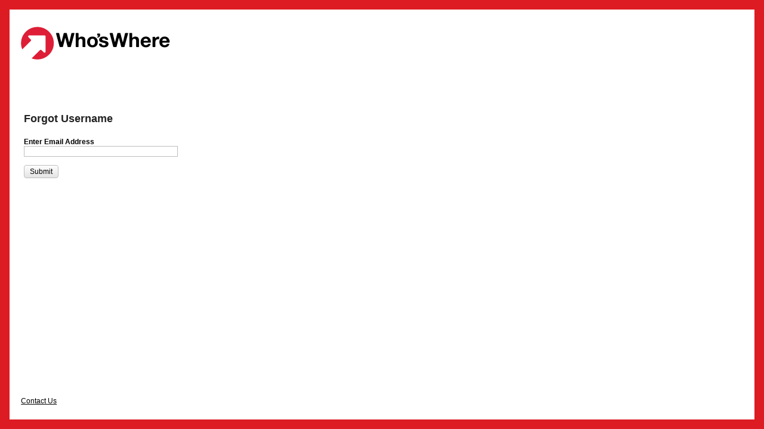

--- FILE ---
content_type: text/html; charset=utf-8
request_url: https://www.whoswhereonline.org/AccountRecovery.aspx?act=ForgotUsername
body_size: 6073
content:


<!DOCTYPE html>
<html lang="en" class="">
<head><link rel="apple-touch-icon" sizes="152x152" href="/apple-touch-icon.png" /><link rel="icon" type="image/png" sizes="32x32" href="/favicon-32x32.png" /><link rel="icon" type="image/png" sizes="16x16" href="/favicon-16x16.png" /><link rel="manifest" href="/site.webmanifest" /><link rel="mask-icon" href="/safari-pinned-tab.svg" color="#5bbad5" /><meta http-equiv="X-UA-Compatible" content="IE=edge" /><meta name="viewport" content="width=device-width, initial-scale=1.0" /><title>
	Who's Where
</title>
        <script src="/bundles/BundleJs?v=rJCPLiXNIcxYRFidsvFjq0BjJxisHbQLKUjarLj324E1"></script>

        <link rel="stylesheet" type="text/css" href="/Styles/v-639047374975726584/main.min.css" />
    
    
    
</head>
<body>
    <form method="post" action="./AccountRecovery.aspx?act=ForgotUsername" id="aspnetForm">
<div class="aspNetHidden">
<input type="hidden" name="ctl00_ctl00_scriptManagerMaster_TSM" id="ctl00_ctl00_scriptManagerMaster_TSM" value="" />
<input type="hidden" name="__EVENTTARGET" id="__EVENTTARGET" value="" />
<input type="hidden" name="__EVENTARGUMENT" id="__EVENTARGUMENT" value="" />
<input type="hidden" name="__LASTFOCUS" id="__LASTFOCUS" value="" />
<input type="hidden" name="__VIEWSTATE" id="__VIEWSTATE" value="PJofQB4DIQ4SOqtdSwGoAgj85pNRdoifdd4UBx7V3I9o+Zh2mxpX2MwXoSo5mH/+kmzsthydFDhGQ1vX5chhHsVs0l8NjayQwG+yyZ9ulYBN+XU7rB8so2QsV6mY18sCt7ElTgfYsSAF0qXB+63S8zW7+rxrQ613+VlJ6Y9ccPKruV3P9PA2bq5wJXEZshqNQwFBXMxGJoj3WJobv18nvA9OjIgGyL8kaK64nMFdBUlZR53i6vWVqChDm/FFFWU0gfnfa1ff9xixyYq77ZA3aDwxP+YPVPhmevkmqWVV2ho3XAJCZ7IILOYZE7zWUs48CmTIhsDVLGdLUpQ5qNyJgNXMtgSin0GC48URFHAr6aP2yxSstf9OXiFqkIGjkKEqt7Lpqw6t7Tfbp/BwLqFnxS6tnWuvuXbjShxyEadzJGrsH3K7mrhA4BLFsj6PU2Qj2WbdhBWJFnTJVVMP8DJf0KyhEFN/epxeSLgvrj1oOcDfE3Ht7csQvFFtOwV8FBEP4YQtR43ndIGyCoH/CtU2VQgBcaovIp4QM2UNCmE87v5+u1dQtMbbUzX64pvVrS2k0vd9tzvu452sN8gLrHqNLZvfER7X/UYy8aa1yX4T0uCLeUNNtT8ZfYiKisobO/lXk9Q5K+r0C5EPmhI28w61Bzp9ITLmXqqDxJTFxyEPWZsjH34/laZLfNbH7ePaLfRnU1SWP1paVV1QTyQ9jpT+aFQBRmvOw0+XtFGxn8IMz+V/GlDu9CTMrOTfpJkV+fNPrClbqenoU100B+A3LcKbvjYJBJluspBCuopE2X0UOfii+JGvBDZrcVi8IUHMq8J+8NUJYV/ocbb8ttmRhtbI8PH9P5c42DyDzPYlH+T/M80QRBowFhm0gzApzmDcIeWP2l5B0xZJUf+331EuXs5ydIs06WIPeCuDgnNmRADzoIflACZ6oUcZoF/5xsZPqs3qMvx2UAs/AWOh+yXh4rvsTQ7nB/QVNVbBZmX1Oaf7gz6PBvcHGIYlCfKewj3RB7cOk7qWvBzxIwSh+ejQACfwOvqrucf8XG589Z/p/XYo0J/ThRqnE8fXQDO6YVybNaQhmf4YvkZB4Zw9xdfCZqipc3b1IjcmYs6MbvnsluFmv1LQjvPJK5n+o8mwYEFw+VYgacv4dtwE47++j3eCyPYaKUlP9ffq7b8x3nr7cz0rO8RBXU3as8qRmxeC0nILAFnAx/OjTkJ2LA3XvLIRHK8wpg==" />
</div>

<script type="text/javascript">
//<![CDATA[
var theForm = document.forms['aspnetForm'];
if (!theForm) {
    theForm = document.aspnetForm;
}
function __doPostBack(eventTarget, eventArgument) {
    if (!theForm.onsubmit || (theForm.onsubmit() != false)) {
        theForm.__EVENTTARGET.value = eventTarget;
        theForm.__EVENTARGUMENT.value = eventArgument;
        theForm.submit();
    }
}
//]]>
</script>



<script src="/Telerik.Web.UI.WebResource.axd?_TSM_HiddenField_=ctl00_ctl00_scriptManagerMaster_TSM&amp;compress=1&amp;_TSM_CombinedScripts_=%3b%3bSystem.Web.Extensions%2c+Version%3d4.0.0.0%2c+Culture%3dneutral%2c+PublicKeyToken%3d31bf3856ad364e35%3aen-US%3aa8328cc8-0a99-4e41-8fe3-b58afac64e45%3aea597d4b%3ab25378d2" type="text/javascript"></script>
<script src="/ScriptResource.axd?d=r6eFCVN8frqy28RuRoE0U7dj27qWL6US0FVXqy3gZzeIWW-rHOkwpvBxx_qLOtmETDXYyJj95UYDpRFqkOyP6FA9FvC8-e5-yTn7fM729SZww5NHOU5s-8_bO4C0a15LwU1i9M7gMthiGM2HTQhRAmGLE8prGy6fUirzpKiKtg41" type="text/javascript"></script>
<div class="aspNetHidden">

	<input type="hidden" name="__VIEWSTATEGENERATOR" id="__VIEWSTATEGENERATOR" value="CFF76AB3" />
	<input type="hidden" name="__EVENTVALIDATION" id="__EVENTVALIDATION" value="tYyGSvtf+//YRnf2YuyrTYJ7H9UUlz+Jf+6PqKitL3dZZRtGJ7AYmSyyGW/uADKka6wTBgPSx32MAnQ/AuR9fyXJcOAj/z8QRIqbTAm8Bf+77B0aTAoxoe2p1CbxpjDQNkJ/PKmbMofA5iP6e6/aYw==" />
</div>
        <script type="text/javascript">
//<![CDATA[
Sys.WebForms.PageRequestManager._initialize('ctl00$ctl00$scriptManagerMaster', 'aspnetForm', ['fctl00$ctl00$MasterContentBody$updatePanelAdditionalMenu','','fctl00$ctl00$MasterContentBody$ctl01','','fctl00$ctl00$MasterContentBody$ctl03',''], [], [], 7200, 'ctl00$ctl00');
//]]>
</script>


        <script>
            function hackEventWithinDoPostBack() {
                var originalEventDescriptor = Object.getOwnPropertyDescriptor(Window.prototype, "event");
                var hackEventVariable = false;
                var eventPropertyHolder;

                Object.defineProperty(window, "event", {
                    configurable: true,
                    get: function get() {
                        var result = originalEventDescriptor ? originalEventDescriptor.get.apply(this, arguments) : eventPropertyHolder;

                        if (result || !hackEventVariable) {
                            return result;
                        }

                        return {};
                    },
                    set: function set(value) {
                        if (originalEventDescriptor) {
                            originalEventDescriptor.set.apply(this, arguments);
                        }
                        else {
                            eventPropertyHolder = value;
                        }
                    }
                });

                var originalDoPostBack = window.__doPostBack;

                window.__doPostBack = function hackedDoPostBack() {
                    hackEventVariable = true;
                    originalDoPostBack.apply(this, arguments);
                    hackEventVariable = false;
                };
            }

            $(function()
            {
                // This removes empty navigation menu items. This line of code takes care of empty top level
                // menu items. Similar code is found in the navigation menu code but this is required in
                // order to remove those top level menu items.
                $("nav").find("li:has(> ul:not(:has(> li)))").remove();
            });

            // A function that is called during every page load including async post backs. Everything
            // in this method is required to be ran during all page loads including async post backs.
            function pageLoad(sender, args)
            {
                hackEventWithinDoPostBack();

                var ajaxBlacklistedIds = [];

                // If the 'contentPageLoad' function exists on the window, call it. The child web pages
                // that derive from Master.master can create this function which is guaranteed to be
                // called during every page load including async post backs.
                if (window.contentPageLoad)
                    window.contentPageLoad(ajaxBlacklistedIds);

                // Turn all 'nav' tags into navigation menus.
                navigationMenu(
                {
                    submenuOpenDelay: 500,
                    submenuCloseDelay: 400,
                    menuItemClickCanCloseMenu: false,
                    enableClickEvents: true,
                    enableTouchEvents: false,
                    enableHoverEvents: true,
                    opensDownString: "",
                    opensSideString: ""
                });

                // Create the jQuery UI tool tips.
                createTooltips();

                // Create any select all lists.
                applySelectAllCheckBoxes();
                applyDisjointedSelectAllCheckBoxes();

                // Create any check box list filters.
                applyFilterCheckBoxList();

                // Turn any drop down lists that are marked as chosen to have the filters.
                $(".chosen").each(function()
                {
                    if ($(this).find("option").length > 6000)
                        return;

                    $(this).chosen(
                    {
                        search_contains: true
                    });
                });

                // Common setup from the master page javascript file.
                confirmationDialogSetup();
                datePickerSetup();
                setupGrids();

                // Show and hide an overlay and the ajax loading image when an ajax request takes
                // longer than a predetermined amount of time.
                Sys.WebForms.PageRequestManager.getInstance().add_beginRequest(function(sender, args)
                {
                    // Specific elements can be blacklisted so that they will not show the ajax overlays.
                    if (args._postBackElement && ajaxBlacklistedIds.indexOf(args._postBackElement.id) !== -1)
                        return;

                    // Allows a page to opt out of these overlays. It is often times beneficial to opt out when a
                    // page has a timer inside of an update panel.
                    if (window.ajaxOverlayOptout === true)
                        return;

                    showOverlay(null, true);
                    showAjaxLoading(null, true);
                });

                Sys.WebForms.PageRequestManager.getInstance().add_endRequest(function()
                {
                    // Specific elements can be blacklisted so that they will not show the ajax overlays.
                    if (args._postBackElement && ajaxBlacklistedIds.indexOf(args._postBackElement.id) !== -1)
                        return;

                    // Allows a page to opt out of these overlays. It is often times beneficial to opt out when a
                    // page has a timer inside of an update panel.
                    if (window.ajaxOverlayOptout === true)
                        return;

                    hideOverlay(null, true);
                    hideAjaxLoading(null, true);
                });

                // Handle any ajax errors that may occur by displaying an error dialog box.
                Sys.WebForms.PageRequestManager.getInstance().add_endRequest(function EndRequest(sender, args)
                {
                    if (args.get_error() != undefined)
                    {
                        showErrorDialog("Error", "" + args.get_error());
                        args.set_errorHandled(true);
                    }
                });
            }

            // A function used to show a help document. The help document is defined by the url
            // parameter and is usually a direct link to a PDF document.
            function ShowHelp(url)
            {
                window.open(url, "_blank", "height=600, width=800, left=50, top=50, location=no, menubar=no, resizable=yes, scrollbars=yes, titlebar=no, toolbar=no", true);
            }
        </script>

        <!-- Per page defined scripts will run here. -->
        
    
    <script type="text/javascript">
        function contentPageLoad() {
            if ($('#ctl00_ctl00_MasterContentBody_ContentBody_lbSuccessResults').is(':visible')) {
                $('#ctl00_ctl00_MasterContentBody_ContentBody_lbSuccessResults')
                    .delay(5000)
                    .fadeOut(function () {
                        window.location.href = 'Login.aspx';
                    });
            }
        }
    </script>



        <script>
            // WebKit fix for Microsoft's Ajax framework.
            Sys.Browser.WebKit = {};
            if (navigator.userAgent.indexOf('WebKit/') > -1)
            {
                Sys.Browser.agent = Sys.Browser.WebKit;
                Sys.Browser.version = parseFloat(navigator.userAgent.match(/WebKit\/(\d+(\.\d+)?)/)[1]);
                Sys.Browser.name = 'WebKit';
            }
        </script>

        
    <input name="__RequestVerificationToken" type="hidden" value="OJHdUD8Fyq8Y2hAQGnAWMkKDbmxJ3DLixPxvh0JLyXI38ES1Bgld0HU9mQMooa5AjL9NY37cN34iliNdhbeTJuzidXD2O4AiNvclrcIuxGQ1" />
    <header class=''>
        <div id="product-logo-container">
            <img src="images/WhosWhereLogo.png" id="ctl00_ctl00_MasterContentBody_productWwLogo" alt="Who&#39;s Where logo" />
            
        </div>

        <div class="organization-employer-selection-container" style="flex: 1 0 auto;">
            
        </div>

        
        
    </header>

    <section id="navigation">
    
            <div style="height: 3em;"></div>
        
    </section>

    <section id="main">
        <div id="main-container">
            <h2 class='page-title'>Forgot Username</h2>
            
    
    
            <strong>Enter Email Address</strong>
            <br />
            <input name="ctl00$ctl00$MasterContentBody$ContentBody$txtEmailAddress" type="text" maxlength="50" id="ctl00_ctl00_MasterContentBody_ContentBody_txtEmailAddress" style="width:258px;" />
            &nbsp;
            <br />
            <br />
            <input type="submit" name="ctl00$ctl00$MasterContentBody$ContentBody$btnForgotUsername" value="Submit" onclick="javascript:WebForm_DoPostBackWithOptions(new WebForm_PostBackOptions(&quot;ctl00$ctl00$MasterContentBody$ContentBody$btnForgotUsername&quot;, &quot;&quot;, true, &quot;ForgotUsername&quot;, &quot;&quot;, false, false))" id="ctl00_ctl00_MasterContentBody_ContentBody_btnForgotUsername" />
        

    <br />
    <br />
    
    
    

            
        </div>
    </section>
    <footer id="ctl00_ctl00_MasterContentBody_footer">
        <div class="footer-container">
            
                <p>
                    <a href="Contact.aspx">Contact Us</a>
                </p>
            
        </div>
    </footer>
    

    
<script async src="https://www.googletagmanager.com/gtag/js?id=G-R2TV4JDRHQ"></script>
                                        <script>
                                          window.dataLayer = window.dataLayer || [];
                                          function gtag(){dataLayer.push(arguments);}
                                          gtag('js', new Date());
                                         
                                          gtag('config', 'G-R2TV4JDRHQ');
                                        </script>
<script type="text/javascript">
//<![CDATA[
window.__TsmHiddenField = $get('ctl00_ctl00_scriptManagerMaster_TSM');//]]>
</script>
</form>
</body>
</html>

--- FILE ---
content_type: text/css
request_url: https://www.whoswhereonline.org/Styles/v-639047374975726584/main.min.css
body_size: 48103
content:
html, body, article, aside, details, figcaption, figure, footer, header, hgroup, menu, nav, section {margin: 0;padding: 0;border: 0;vertical-align: baseline;font: inherit;}article, aside, details, figcaption, figure, footer, header, hgroup, menu, nav, section {display: block;}blockquote, q {quotes: none;}blockquote:before, blockquote:after, q:before, q:after {content: "";content: none;}table {border-spacing: 0;border-collapse: collapse;}div.clean {margin: 0 !important;padding: 0 !important;border: 0 !important;font-size: 100% !important;font: inherit !important;vertical-align: baseline !important;border-radius: 0 !important;}@media print {nav {visibility: collapse;display: none;}}html {overflow-y: scroll;background-color: #DD1B23;height: 100%;}html body {background-color: #DD1B23;font-size: 75%;font-family: arial, helvetica, sans-serif;height: 100%;}html body > form {display: table;height: 1px;min-height: 100%;min-width: 100%;background-color: white;border: 16px solid #DD1B23;box-sizing: border-box;}@media print {html body > form {border: 0;}}header {padding: 1em 1.6em;height: 100px;display: flex;flex-flow: row nowrap;align-items: center;}@media print {header {padding: 0 0 1em 0;}}header.flip-logos #product-logo-container {order: 100;}header.flip-logos div:last-child {order: -1;}header > div + div {padding-left: 1.5em;}header .organization-employer-selection-container {white-space: nowrap;}@media print {header .organization-employer-selection-container {visibility: collapse;display: none;}}header .organization-employer-selection-container .organization-employer-wrapper {display: inline-block;}header .version {text-align: center;}header #product-logo-container {height: 100px;}header #product-logo-container #productLogo {width: 250px;height: 90px;position: relative;top: 50%;transform: translateY(-50%);}header .organization-logo-wrapper {height: 100px;}header .organization-logo-wrapper .organization-logo {max-width: 200px;max-height: 100px;position: relative;top: 50%;transform: translateY(-50%);}@media print {#navigation {visibility: collapse;display: none;}}#navigation .website-tabs {margin: 0 1.6em;}#main {display: table-row;height: 100%;}#main #main-container {display: table-cell;clear: both;padding: 0.2em 2em 4em 2em;}@media print {#main #main-container {padding: 0;}}#main #main-container .page-title {margin-top: 0.6em;}footer {margin: 2em 1.6em;}@media print {footer {visibility: collapse;display: none;}}footer.login-footer {display: flex;flex-flow: row nowrap;border-radius: 0.35em;background-color: #DD1B23;margin: 0.6em;padding: 0.6em;}footer.login-footer div {flex: 0 0 25%;text-align: center;}footer.login-footer div span, footer.login-footer div a {color: White;}.divider {margin-bottom: 20px;}html.site-type-stage, html.site-type-dev {background-color: #DD1B23 !important;}html.site-type-stage body, html.site-type-dev body {background-color: #DD1B23 !important;}html.site-type-stage body > form, html.site-type-dev body > form {border-color: #DD1B23 !important;}table.sticky-headers > thead > tr > td, table.sticky-headers > thead > tr > th {position: sticky;top: 0;}html body .clean-layout {margin: 0;padding: 0;}html body .clean-layout div, html body .clean-layout p, html body .clean-layout h1, html body .clean-layout h2, html body .clean-layout h3, html body .clean-layout h4, html body .clean-layout h5, html body .clean-layout h6, html body .clean-layout table {margin-top: 0;}html body .clean-layout div, html body .clean-layout p, html body .clean-layout h1, html body .clean-layout table {margin-bottom: 1.6rem;}html body .clean-layout h2, html body .clean-layout h3, html body .clean-layout h4, html body .clean-layout h5, html body .clean-layout h6 {margin-bottom: 0.5rem;}html body .new-layout .section, html body .new-layout section {padding: 0;margin: 0;margin-bottom: 1.6rem;}html body .new-layout p, html body .new-layout h1, html body .new-layout h2, html body .new-layout h3, html body .new-layout h4, html body .new-layout h5, html body .new-layout h6, html body .new-layout .section-small {padding: 0;margin: 0;margin-bottom: 0.5rem;}html body .new-layout p {margin-bottom: 0.8rem;}html body .new-layout .space-row-items > * + * {margin-left: 1.6rem;}@media print {.hide-for-print {visibility: collapse;display: none;}}.single-column-label-content-layout {display: table;}.single-column-label-content-layout > .row {display: table-row;}.single-column-label-content-layout > .row > .label, .single-column-label-content-layout > .row > .content {padding: 0.3em;vertical-align: middle;}.single-column-label-content-layout > .row > .label {display: table-cell;text-align: left;}.single-column-label-content-layout > .row > .content {display: table-cell;}ul {list-style-type: disc;}.no-wrap {white-space: nowrap;}h1, h2, h3, h4, h5, h6 {color: #222;font-weight: bold;}h1 {font-size: 1.8em;}h2 {margin-bottom: 1.2em;font-size: 1.5em;}h3 {margin-top: 2.5em;margin-bottom: 0.5em;background: white;color: #DD1B23;font-size: 1.2em;}h2 + h3, p + h3, h3:first-child {margin-top: 1.5em;}h3 + p {margin-top: -0.3em;}h4 {margin-bottom: 0.5em;background: white;color: #DD1B23;font-weight: bold;font-size: 1em;}strong {font-weight: bold;}em {font-style: italic;}hr {border: 0;color: rgb(194, 194, 194);background-color: rgb(194, 194, 194);height: 1px;}fieldset {display: inline;padding: 0.8em;background: white;border: 1px solid rgb(194, 194, 194);border-radius: 0.35em;text-align: left;}fieldset.narrow-padding {padding: 0.3em;}fieldset.narrow-padding legend {margin-left: 0.5em;}legend {color: Black;font-weight: bold;}input, select, button {font-size: 1em;}textarea {font-family: arial, helvetica, sans-serif;font-size: 1em;overflow: auto;}.hidden {display: none;}.gray-box {background-color: White;padding: 0.8em;border: 3px solid rgb(190, 190, 190);border-radius: 0.6em;}.small-font-table {font-size: 0.9em;}.table-centered {margin-right: auto;margin-left: auto;}.full-width-table {width: 100%;}td.table-centered-column {text-align: center;}.table-layout > tbody > tr > td {padding: 0.3em;}.table-layout.vertical-align-top th, .table-layout.vertical-align-top td {vertical-align: top;}.right-align-first-column tr > td:first-of-type {text-align: right;}.space-table-headers th {padding-left: 0.3em;padding-right: 0.3em;}.invoice-list-table > tbody > tr > td {padding: 2em;border: 1px dotted black;background-color: #FFFF99;vertical-align: top;}#breadcrumb-trail {padding: 0.6em 3em 0.2em 3em;}a {color: black;outline: 0;}a:hover, a.hover {color: #ff5353;}a:focus, a.focus {color: #ff5353;}a:active, a.active {color: #dd1b23;}a:disabled, a.aspNetDisabled {color: rgb(148, 148, 148);text-decoration: none;}ul.links-list {list-style: none;}ul.links-list li + li {margin-top: 1em;}html.reports {background-color: white;}html.reports body {background-color: white;}html.reports body > form {border: 0;}html.reports .content_plain > :first-child {display: inline-block;margin: 0 auto;}@media print {html.reports .content_plain > :first-child {display: block;margin: 0;}}.ui-dialog .ui-dialog-content .dialog-box-content-holder {width: 100%;height: 100%;}.ui-dialog .ui-dialog-content .dialog-box-content-holder textarea {width: 100%;height: 95%;}.tabs ul.tabs-strip {margin: 0;padding: 0;list-style: none;white-space: nowrap;}.tabs ul.tabs-strip > li {float: left;margin-bottom: -1px;}.tabs ul.tabs-strip > li + li {margin-left: -1px;}.tabs ul.tabs-strip > li > a {background: #e6e6e6;background: linear-gradient(to bottom, #ebebeb 0, #e6e6e6 100%);display: block;padding: 0.75em 1.5em;border: 1px solid #bebebe;border-top-right-radius: 0.6em;border-top-left-radius: 0.6em;text-decoration: none;font-weight: bold;font-size: 1.2em;}.tabs.small ul.tabs-strip > li > a {padding: 0.4em 0.8em;}.tabs ul.tabs-strip > li > a:hover, .tabs ul.tabs-strip > li > a.hover, .tabs ul.tabs-strip > li > a:focus, .tabs ul.tabs-strip > li > a.focus {background: #ff5353;background: linear-gradient(to bottom, #fe9494 0, #ff5353 100%);color: White;}.tabs ul.tabs-strip > li > a:active, .tabs ul.tabs-strip > li > a.selected-tab {cursor: default;background: #dd1b23;background: linear-gradient(to bottom, #ea7a7e 0, #dd1b23 100%);color: White;}.tabs .tabs-content {clear: both;padding: 0.3em 1.5em 1.5em 1.5em;border: 1px solid #bebebe;border-radius: 0.35em;border-top-left-radius: 0;}.data-rows-table {border: 0;border-spacing: 0;border-collapse: separate !important;}.data-rows-table input[type=text], .data-rows-table input[type=password], .data-rows-table textarea, .data-rows-table select {margin-top: 0;margin-bottom: 0;padding: 0;}.data-rows-table > thead > tr > th, .data-rows-table > tbody.header > tr > th {text-align: center;font-weight: bold;}.data-rows-table > tbody > tr > td {background-color: White;}.data-rows-table > thead > tr > th, .data-rows-table > tbody.header > tr > th, .data-rows-table > tfoot > tr > td {background-color: rgb(207, 207, 207);color: Black;}.data-rows-table > thead > tr > th, .data-rows-table > tbody.header > tr > th, .data-rows-table > tfoot > tr > td, .data-rows-table > tbody > tr > td {margin: 0;padding: 0.25em 1.2em;border: 0;}.data-rows-table > tbody > tr.separator-row > td {background: rgb(207, 207, 207) !important;height: 5px;padding: 0;}.data-rows-table > tbody > tr.alternate-row {display: none !important;}.data-rows-table > tbody > tr.alternate-row + tr:nth-child(even) > td {border-top: none !important;}.data-rows-table > tbody > tr.alternate-row + tr:nth-child(odd) > td {border-top: 1px solid rgb(190, 190, 190) !important;}.data-rows-table > tbody > tr.alternate-row + tr > th {border-top: none;}.data-rows-table > tbody > tr:nth-child(even) > td {border-top: 1px solid rgb(190, 190, 190);border-bottom: 1px solid rgb(190, 190, 190);background-color: rgb(235, 235, 235);}.data-rows-table.show-hover > tbody > tr:hover > td {background: #ff5353;background: linear-gradient(to bottom, #fe9494 0, #ff5353 100%);color: White;}.data-rows-table > tbody > tr.data-rows-table-selected-row > td {background: #dd1b23;background: linear-gradient(to bottom, #ea7a7e 0, #dd1b23 100%) !important;color: White;}.data-rows-table > tbody > tr.data-rows-table-selected-row > td a {color: white;}.data-rows-table > tbody > tr.data-rows-table-selected-row > td a:hover, .data-rows-table > tbody > tr.data-rows-table-selected-row > td a:focus {color: rgb(228, 228, 228);}.data-rows-table > tbody > tr.data-rows-table-selected-row > td a:active {color: rgb(194, 194, 194);}.data-rows-table > tbody > tr.data-rows-table-edit-row > td {background-color: rgb(239, 239, 239);}.data-rows-table > tfoot > tr.data-rows-table-pager-row > td {background-color: rgb(212, 212, 212);}.data-rows-table > tfoot > tr.data-rows-table-pager-row > td table tr td + td {padding-left: 0.25em;}.data-rows-table > tbody > tr:first-of-type > td {border-top: 1px solid rgb(190, 190, 190);}.data-rows-table > tbody > tr:last-of-type > td {border-bottom: 1px solid rgb(190, 190, 190);}.data-rows-table > tbody > tr > td:first-of-type {border-left: 1px solid rgb(190, 190, 190);}.data-rows-table > tbody > tr > td:last-of-type {border-right: 1px solid rgb(190, 190, 190);}.data-rows-table > tbody > tr:first-of-type > td:first-of-type {border-top-left-radius: 0.35em;}.data-rows-table > tbody > tr:first-of-type > td:last-of-type {border-top-right-radius: 0.35em;}.data-rows-table > tbody:last-child > tr:last-of-type > td:last-of-type {border-bottom-right-radius: 0.35em;}.data-rows-table > tbody:last-child > tr:last-of-type > td:first-of-type {border-bottom-left-radius: 0.35em;}.data-rows-table > thead > tr:first-of-type > th, .data-rows-table > tbody.header > tr:first-of-type > th {border-top: 1px solid rgb(190, 190, 190);}.data-rows-table > thead > tr:first-of-type > th:first-of-type, .data-rows-table > tbody.header > tr:first-of-type > th:first-of-type {border-left: 1px solid rgb(190, 190, 190);border-top-left-radius: 1.1em;}.data-rows-table > thead > tr:first-of-type > th:last-of-type, .data-rows-table > tbody.header > tr:first-of-type > th:last-of-type {border-right: 1px solid rgb(190, 190, 190);border-top-right-radius: 1.1em;}.data-rows-table > tbody + tbody > tr:first-of-type > td, .data-rows-table > tbody + tbody > tr:first-of-type > th, .data-rows-table > thead + tbody > tr:first-of-type > td, .data-rows-table > thead + tbody > tr:first-of-type > th {border-top-right-radius: 0 !important;border-top-left-radius: 0 !important;}.data-rows-table > tfoot > tr > td {border-bottom: 1px solid rgb(190, 190, 190);}.data-rows-table > tfoot > tr > td:first-of-type {border-left: 1px solid rgb(190, 190, 190);}.data-rows-table > tfoot > tr > td:last-of-type {border-right: 1px solid rgb(190, 190, 190);}.data-rows-table > tfoot > tr:last-of-type > td:first-of-type {border-bottom-left-radius: 0.35em;}.data-rows-table > tfoot > tr:last-of-type > td:last-of-type {border-bottom-right-radius: 0.35em;}.data-rows-table > tfoot ~ tbody > tr:last-of-type > td {border-radius: 0 !important;}.data-rows-table > tfoot > tr.data-rows-table-empty-row > td {border: 1px solid rgb(190, 190, 190);border-radius: 0.35em;text-align: center;}.data-rows-table > thead > tr > th.sort {background-image: url([data-uri]);background-repeat: no-repeat;background-position: center right;white-space: normal;cursor: pointer;}.data-rows-table > thead > tr > th.sort-asc {background-color: #C2C2C2;background-image: url([data-uri]);}.data-rows-table > thead > tr > th.sort-desc {background-color: #B5B5B5;background-image: url([data-uri]);}.data-rows-table > tbody > tr.child-row > td {background-color: #b3b8b7;border-top-style: hidden;}.data-rows-table > tbody > tr.child-row:nth-child(even) > td {background-color: #dadada;border-top-style: hidden;}.data-rows-table > tbody > tr.has-children > td {border-bottom-style: hidden;}.hide-row {display: none;}.collapse, .expand {display: block;width: 10px;height: 10px;text-decoration: none;background-repeat: no-repeat;background-position-x: -6px;background-image: url([data-uri]);}.collapse {background-image: url([data-uri]);}.details-table-container {display: inline-block;padding: 0.4em;border: 1px solid rgb(190, 190, 190);border-radius: 0.35em;background-color: rgb(229, 229, 229);}.details-table {border: 0;border-spacing: 0.4em;border-collapse: separate !important;}.details-table.no-wrap td {white-space: nowrap;}.details-table > thead > tr > th, .details-table > thead > tr > td {font-weight: bold;text-align: center;border: 0;border-bottom: 1px solid rgb(190, 190, 190);}.details-table > tfoot > tr > td {border: 0;text-align: center;}.details-table > tfoot > tr > td > a + a {padding-left: 0.6em;}.details-table > tbody > tr > td {padding: 0.2em 0.4em;height: 1.8em;border: 0;border-spacing: 0;}.details-table > tbody > tr > td:first-of-type {text-align: right;}.details-table > tbody > tr > td:last-of-type {min-width: 7em;border: 1px solid rgb(190, 190, 190);vertical-align: middle;text-align: left;}.details-table > tbody > tr > td:nth-last-of-type(2) {padding-right: 1em;}.details-table > tbody > tr.details-table-section-title > td {border: 0;text-decoration: underline;font-weight: bold;text-align: center;}.details-table > tbody > tr > td:last-of-type > input[type=text], .details-table > tbody > tr > td:last-of-type > input[type=password], .details-table > tbody > tr > td:last-of-type > input[type=button], .details-table > tbody > tr > td:last-of-type > input[type=submit], .details-table > tbody > tr > td:last-of-type > input[type=reset], .details-table > tbody > tr > td:last-of-type > textarea, .details-table > tbody > tr > td:last-of-type > select, .details-table > tbody > tr > td:last-of-type > button {margin: 0;}.RadGrid_ww .rgMasterTable, table.data-table {border-collapse: separate;}.RadGrid_ww .rgMasterTable > thead > tr > td, table.data-table > thead > tr > td, .RadGrid_ww .rgMasterTable > thead > tr > th, table.data-table > thead > tr > th, .RadGrid_ww .rgMasterTable > tfoot > tr > td, table.data-table > tfoot > tr > td, .RadGrid_ww .rgMasterTable > tfoot > tr > th, table.data-table > tfoot > tr > th, .RadGrid_ww .rgMasterTable > tbody > tr > td, table.data-table > tbody > tr > td, .RadGrid_ww .rgMasterTable > tbody > tr > th, table.data-table > tbody > tr > th {padding: 3px 0.9em;vertical-align: middle;border: 1px solid #bebebe;border-top-style: none;border-left-style: none;border-right-style: none;}.RadGrid_ww .rgMasterTable > thead > tr > td:first-child, table.data-table > thead > tr > td:first-child, .RadGrid_ww .rgMasterTable > thead > tr > th:first-child, table.data-table > thead > tr > th:first-child, .RadGrid_ww .rgMasterTable > tfoot > tr > td:first-child, table.data-table > tfoot > tr > td:first-child, .RadGrid_ww .rgMasterTable > tfoot > tr > th:first-child, table.data-table > tfoot > tr > th:first-child, .RadGrid_ww .rgMasterTable > tbody > tr > td:first-child, table.data-table > tbody > tr > td:first-child, .RadGrid_ww .rgMasterTable > tbody > tr > th:first-child, table.data-table > tbody > tr > th:first-child {border-left-style: solid;}.RadGrid_ww .rgMasterTable > thead > tr > td:last-child, table.data-table > thead > tr > td:last-child, .RadGrid_ww .rgMasterTable > thead > tr > th:last-child, table.data-table > thead > tr > th:last-child, .RadGrid_ww .rgMasterTable > tfoot > tr > td:last-child, table.data-table > tfoot > tr > td:last-child, .RadGrid_ww .rgMasterTable > tfoot > tr > th:last-child, table.data-table > tfoot > tr > th:last-child, .RadGrid_ww .rgMasterTable > tbody > tr > td:last-child, table.data-table > tbody > tr > td:last-child, .RadGrid_ww .rgMasterTable > tbody > tr > th:last-child, table.data-table > tbody > tr > th:last-child {border-right-style: solid;}.RadGrid_ww .rgMasterTable > thead > tr:first-child > td, table.data-table > thead > tr:first-child > td, .RadGrid_ww .rgMasterTable > thead > tr:first-child > th, table.data-table > thead > tr:first-child > th, .RadGrid_ww .rgMasterTable > tfoot > tr:first-child > td, table.data-table > tfoot > tr:first-child > td, .RadGrid_ww .rgMasterTable > tfoot > tr:first-child > th, table.data-table > tfoot > tr:first-child > th, .RadGrid_ww .rgMasterTable > tbody > tr:first-child > td, table.data-table > tbody > tr:first-child > td, .RadGrid_ww .rgMasterTable > tbody > tr:first-child > th, table.data-table > tbody > tr:first-child > th {border-top-style: solid;}.RadGrid_ww .rgMasterTable > thead ~ * > tr:first-child > td, table.data-table > thead ~ * > tr:first-child > td, .RadGrid_ww .rgMasterTable > thead ~ * > tr:first-child > th, table.data-table > thead ~ * > tr:first-child > th, .RadGrid_ww .rgMasterTable > tbody ~ * > tr:first-child > td, table.data-table > tbody ~ * > tr:first-child > td, .RadGrid_ww .rgMasterTable > tbody ~ * > tr:first-child > th, table.data-table > tbody ~ * > tr:first-child > th {border-top-style: none;}.RadGrid_ww .rgMasterTable > *:first-child > tr:first-child > td:first-child, table.data-table > *:first-child > tr:first-child > td:first-child, .RadGrid_ww .rgMasterTable > *:first-child > tr:first-child > th:first-child, table.data-table > *:first-child > tr:first-child > th:first-child {border-top-left-radius: 0.35em;}.RadGrid_ww .rgMasterTable > *:first-child > tr:first-child > td:last-child, table.data-table > *:first-child > tr:first-child > td:last-child, .RadGrid_ww .rgMasterTable > *:first-child > tr:first-child > th:last-child, table.data-table > *:first-child > tr:first-child > th:last-child {border-top-right-radius: 0.35em;}.RadGrid_ww .rgMasterTable > thead:first-child > tr:first-child > td:first-child, table.data-table > thead:first-child > tr:first-child > td:first-child, .RadGrid_ww .rgMasterTable > thead:first-child > tr:first-child > th:first-child, table.data-table > thead:first-child > tr:first-child > th:first-child, .RadGrid_ww .rgMasterTable > colgroup + thead > tr:first-child > td:first-child, table.data-table > colgroup + thead > tr:first-child > td:first-child, .RadGrid_ww .rgMasterTable > colgroup + thead > tr:first-child > th:first-child, table.data-table > colgroup + thead > tr:first-child > th:first-child {border-top-left-radius: 1.1em;}.RadGrid_ww .rgMasterTable > thead:first-child > tr:first-child > td:last-child, table.data-table > thead:first-child > tr:first-child > td:last-child, .RadGrid_ww .rgMasterTable > thead:first-child > tr:first-child > th:last-child, table.data-table > thead:first-child > tr:first-child > th:last-child, .RadGrid_ww .rgMasterTable > colgroup + thead > tr:first-child > td:last-child, table.data-table > colgroup + thead > tr:first-child > td:last-child, .RadGrid_ww .rgMasterTable > colgroup + thead > tr:first-child > th:last-child, table.data-table > colgroup + thead > tr:first-child > th:last-child {border-top-right-radius: 1.1em;}.RadGrid_ww .rgMasterTable > *:last-child > tr:last-child > td:first-child, table.data-table > *:last-child > tr:last-child > td:first-child, .RadGrid_ww .rgMasterTable > *:last-child > tr:last-child > th:first-child, table.data-table > *:last-child > tr:last-child > th:first-child {border-bottom-left-radius: 0.35em;}.RadGrid_ww .rgMasterTable > *:last-child > tr:last-child > td:last-child, table.data-table > *:last-child > tr:last-child > td:last-child, .RadGrid_ww .rgMasterTable > *:last-child > tr:last-child > th:last-child, table.data-table > *:last-child > tr:last-child > th:last-child {border-bottom-right-radius: 0.35em;}.RadGrid_ww .rgMasterTable > thead > tr > td, table.data-table > thead > tr > td, .RadGrid_ww .rgMasterTable > thead > tr > th, table.data-table > thead > tr > th, .RadGrid_ww .rgMasterTable > .data-table-header > tr > td, table.data-table > .data-table-header > tr > td, .RadGrid_ww .rgMasterTable > .data-table-header > tr > th, table.data-table > .data-table-header > tr > th {font-weight: bold;text-align: center;background-color: #cfcfcf;}.RadGrid_ww .rgMasterTable > thead > tr > td input[type=checkbox], table.data-table > thead > tr > td input[type=checkbox], .RadGrid_ww .rgMasterTable > thead > tr > th input[type=checkbox], table.data-table > thead > tr > th input[type=checkbox], .RadGrid_ww .rgMasterTable > .data-table-header > tr > td input[type=checkbox], table.data-table > .data-table-header > tr > td input[type=checkbox], .RadGrid_ww .rgMasterTable > .data-table-header > tr > th input[type=checkbox], table.data-table > .data-table-header > tr > th input[type=checkbox] {vertical-align: middle;}.RadGrid_ww .rgMasterTable > thead > tr > td, table.data-table > thead > tr > td, .RadGrid_ww .rgMasterTable > .data-table-header > tr > td, table.data-table > .data-table-header > tr > td {font-weight: inherit;}.RadGrid_ww .rgMasterTable > tbody > tr:nth-child(odd) > td, table.data-table > tbody > tr:nth-child(odd) > td {background-color: #ffffff;}.RadGrid_ww .rgMasterTable > tbody > tr:nth-child(even) > td, table.data-table > tbody > tr:nth-child(even) > td {background-color: #ebebeb;}.RadGrid_ww .rgMasterTable > tbody > tr.odd > td, table.data-table > tbody > tr.odd > td {background-color: #ffffff;}.RadGrid_ww .rgMasterTable > tbody > tr.even > td, table.data-table > tbody > tr.even > td {background-color: #ebebeb;}.RadGrid_ww .rgMasterTable > tbody > tr.separator-row > td, table.data-table > tbody > tr.separator-row > td {background-color: #cfcfcf;height: 5px;padding: 0;}.RadGrid_ww .rgMasterTable > tfoot > tr > td, table.data-table > tfoot > tr > td {background-color: #d4d4d4;}.RadGrid_ww .rgMasterTable > thead > tr > .sort, table.data-table > thead > tr > .sort {padding-right: calc(1.05em + 4px);white-space: nowrap;position: relative;}.RadGrid_ww .rgMasterTable > thead > tr > .sort::after, table.data-table > thead > tr > .sort::after {position: absolute;content: "";display: inline-block;margin-left: 0.35em;width: 0;height: 0;border: 4px solid transparent;}.RadGrid_ww .rgMasterTable > thead > tr > .sort.sort-asc, table.data-table > thead > tr > .sort.sort-asc {background: #cfcfcf;background: linear-gradient(to bottom, silver 0, #cfcfcf 100%);}.RadGrid_ww .rgMasterTable > thead > tr > .sort.sort-asc::after, table.data-table > thead > tr > .sort.sort-asc::after {margin-bottom: 2px;border-bottom: 4px solid black;top: calc(50% - 4px);}.RadGrid_ww .rgMasterTable > thead > tr > .sort.sort-desc, table.data-table > thead > tr > .sort.sort-desc {background: silver;background: linear-gradient(to bottom, #cfcfcf 0, silver 100%);}.RadGrid_ww .rgMasterTable > thead > tr > .sort.sort-desc::after, table.data-table > thead > tr > .sort.sort-desc::after {margin-bottom: -2px;border-top: 4px solid black;top: 50%;}.RadGrid_ww .rgMasterTable > * > tr.alternate-row, table.data-table > * > tr.alternate-row {display: none;}.RadGrid_ww .data-table-mouse-effects.rgMasterTable > tbody > tr:hover > td, table.data-table-mouse-effects.data-table > tbody > tr:hover > td, .RadGrid_ww .data-table-mouse-effects.rgMasterTable > tbody > tr:active > td, table.data-table-mouse-effects.data-table > tbody > tr:active > td {background: #ff5353;background: linear-gradient(to bottom, #fe9494 0, #ff5353 100%);color: White;cursor: pointer;}.RadGrid_ww .data-table-mouse-effects.rgMasterTable > tbody > tr:hover > td a, table.data-table-mouse-effects.data-table > tbody > tr:hover > td a, .RadGrid_ww .data-table-mouse-effects.rgMasterTable > tbody > tr:active > td a, table.data-table-mouse-effects.data-table > tbody > tr:active > td a {color: white;}.RadGrid_ww .data-table-mouse-effects.rgMasterTable > tbody > tr:hover > td a:hover, table.data-table-mouse-effects.data-table > tbody > tr:hover > td a:hover, .RadGrid_ww .data-table-mouse-effects.rgMasterTable > tbody > tr:hover > td a:focus, table.data-table-mouse-effects.data-table > tbody > tr:hover > td a:focus, .RadGrid_ww .data-table-mouse-effects.rgMasterTable > tbody > tr:active > td a:hover, table.data-table-mouse-effects.data-table > tbody > tr:active > td a:hover, .RadGrid_ww .data-table-mouse-effects.rgMasterTable > tbody > tr:active > td a:focus, table.data-table-mouse-effects.data-table > tbody > tr:active > td a:focus {color: rgb(228, 228, 228);}.RadGrid_ww .data-table-mouse-effects.rgMasterTable > tbody > tr:hover > td a:active, table.data-table-mouse-effects.data-table > tbody > tr:hover > td a:active, .RadGrid_ww .data-table-mouse-effects.rgMasterTable > tbody > tr:active > td a:active, table.data-table-mouse-effects.data-table > tbody > tr:active > td a:active {color: rgb(194, 194, 194);}.RadGrid_ww .data-table-mouse-effects.rgMasterTable > tbody > tr:active > td, table.data-table-mouse-effects.data-table > tbody > tr:active > td {background: #dd1b23;background: linear-gradient(to bottom, #ea7a7e 0, #dd1b23 100%);}.RadGrid_ww .rgMasterTable > * > tr.selected-row > td, table.data-table > * > tr.selected-row > td {background: #dd1b23;background: linear-gradient(to bottom, #ea7a7e 0, #dd1b23 100%) !important;color: White;}.RadGrid_ww .rgMasterTable > * > tr.selected-row > td a, table.data-table > * > tr.selected-row > td a {color: white;}.RadGrid_ww .rgMasterTable > * > tr.selected-row > td a:hover, table.data-table > * > tr.selected-row > td a:hover, .RadGrid_ww .rgMasterTable > * > tr.selected-row > td a:focus, table.data-table > * > tr.selected-row > td a:focus {color: rgb(228, 228, 228);}.RadGrid_ww .rgMasterTable > * > tr.selected-row > td a:active, table.data-table > * > tr.selected-row > td a:active {color: rgb(194, 194, 194);}.RadGrid_ww .rgMasterTable > * > tr.edit-row > td, table.data-table > * > tr.edit-row > td {background-color: #efefef;}.RadGrid_ww .rgMasterTable > * > tr.pager-row > td, table.data-table > * > tr.pager-row > td {background-color: #d4d4d4;}.RadGrid_ww .rgMasterTable > * > tr.pager-row > td table tr td + td, table.data-table > * > tr.pager-row > td table tr td + td {padding-left: 0.25em;}.RadGrid_ww .rgMasterTable > * > tr > td.button-container, table.data-table > * > tr > td.button-container, .RadGrid_ww .rgMasterTable > * > tr > th.button-container, table.data-table > * > tr > th.button-container {padding-top: 1px;padding-bottom: 1px;}.RadGrid_ww .rgMasterTable > * > :not(.has-child-rows) > .expander > button, table.data-table > * > :not(.has-child-rows) > .expander > button {display: none;}.RadGrid_ww .rgMasterTable > * > .has-child-rows > .expander, table.data-table > * > .has-child-rows > .expander {padding-top: 1px;padding-bottom: 1px;}.RadGrid_ww .rgMasterTable > * > .has-child-rows > .expander button, table.data-table > * > .has-child-rows > .expander button {padding: 2px;width: 14px;height: 14px;}.RadGrid_ww .rgMasterTable > * > .has-child-rows > .expander button .expander-open, table.data-table > * > .has-child-rows > .expander button .expander-open, .RadGrid_ww .rgMasterTable > * > .has-child-rows > .expander button .expander-close, table.data-table > * > .has-child-rows > .expander button .expander-close {font-family: Consolas;width: 14px;height: 14px;line-height: 14px;vertical-align: top;}.RadGrid_ww .rgMasterTable > * > .has-child-rows.child-rows-collapsed > .expander .expander-close, table.data-table > * > .has-child-rows.child-rows-collapsed > .expander .expander-close {display: inline-block;}.RadGrid_ww .rgMasterTable > * > .has-child-rows.child-rows-collapsed > .expander .expander-open, table.data-table > * > .has-child-rows.child-rows-collapsed > .expander .expander-open {display: none;}.RadGrid_ww .rgMasterTable > * > .has-child-rows.child-rows-expanded > .expander .expander-close, table.data-table > * > .has-child-rows.child-rows-expanded > .expander .expander-close {display: none;}.RadGrid_ww .rgMasterTable > * > .has-child-rows.child-rows-expanded > .expander .expander-open, table.data-table > * > .has-child-rows.child-rows-expanded > .expander .expander-open {display: inline-block;}.RadGrid_ww .rgMasterTable > * > .child-row.child-row-collapsed, table.data-table > * > .child-row.child-row-collapsed {display: none;}.RadGrid_ww .rgMasterTable > * > .child-row > .expander .child-indicator, table.data-table > * > .child-row > .expander .child-indicator {display: inline-block;margin-left: 0.35em;margin-right: -10px;width: 0;height: 0;border: 4px solid transparent;border-left: 4px solid black;float: right;}::-ms-expand {background: white;border: none;}fieldset {border-radius: 0.3em;}select {cursor: pointer;}select:disabled {cursor: default;}input[type=text], input[type=password], input[type=email], input[type=search], input[type=tel], input[type=url], textarea, select, .chosen-single {box-sizing: border-box;outline: none;padding: 1px 2px;border: 1px solid #bebebe;transition: border-color 250ms ease-in-out;}input[type=text]:hover, input[type=password]:hover, input[type=email]:hover, input[type=search]:hover, input[type=tel]:hover, input[type=url]:hover, textarea:hover, select:hover, .chosen-single:hover {border-color: #fe9494;}input[type=text]:focus, input[type=password]:focus, input[type=email]:focus, input[type=search]:focus, input[type=tel]:focus, input[type=url]:focus, textarea:focus, select:focus, .chosen-single:focus {border-color: #ff7777;}input[type=text]:disabled, input[type=password]:disabled, input[type=email]:disabled, input[type=search]:disabled, input[type=tel]:disabled, input[type=url]:disabled, textarea:disabled, select:disabled, .chosen-single:disabled {border-color: #bebebe;color: rgb(148, 148, 148);}input[type=text].validation-error, input[type=password].validation-error, input[type=email].validation-error, input[type=search].validation-error, input[type=tel].validation-error, input[type=url].validation-error, textarea.validation-error, select.validation-error, .chosen-single.validation-error {background-color: rgb(255, 209, 209);}.ui-button-text {padding: 0 !important;}.ui-datepicker-current {display: none !important;visibility: collapse !important;}.RadListBox .rlbButton, button, input[type=submit], input[type=button], input[type=reset], .link-button, .ui-button, .ui-button.ui-widget {background: #e4e4e4;background: linear-gradient(to bottom, #fefefe 0, #e4e4e4 100%);outline: none;cursor: pointer;padding: 3px 9px;border: 1px solid #bebebe;box-sizing: content-box;border-radius: 0.25rem;text-decoration: none;}.RadListBox .rlbButton:hover, button:hover, input[type=submit]:hover, input[type=button]:hover, input[type=reset]:hover, .link-button:hover, .ui-button:hover, .ui-button.ui-widget:hover {background: #ff5353;background: linear-gradient(to bottom, #fe9494 0, #ff5353 100%);color: White;}.RadListBox .rlbButton:focus, button:focus, input[type=submit]:focus, input[type=button]:focus, input[type=reset]:focus, .link-button:focus, .ui-button:focus, .ui-button.ui-widget:focus {background: #ff5353;background: linear-gradient(to bottom, #fe9494 0, #ff5353 100%);color: White;}.RadListBox .rlbButton:active, button:active, input[type=submit]:active, input[type=button]:active, input[type=reset]:active, .link-button:active, .ui-button:active, .ui-button.ui-widget:active {background: #dd1b23;background: linear-gradient(to bottom, #ea7a7e 0, #dd1b23 100%);color: White;}.RadListBox .rlbButton:disabled, button:disabled, input[type=submit]:disabled, input[type=button]:disabled, input[type=reset]:disabled, .link-button:disabled, .ui-button:disabled, .ui-button.ui-widget:disabled {background: #f1f1f1;background: linear-gradient(to bottom, white 0, #f1f1f1 100%);color: rgb(148, 148, 148);cursor: default;}.link-button {display: inline-block;}input[type=file]::-webkit-file-upload-button {background: #e4e4e4;background: linear-gradient(to bottom, #fefefe 0, #e4e4e4 100%);outline: none;cursor: pointer;padding: 3px 9px;border: 1px solid #bebebe;box-sizing: content-box;border-radius: 0.25rem;text-decoration: none;}input[type=file]::-webkit-file-upload-button:hover {background: #ff5353;background: linear-gradient(to bottom, #fe9494 0, #ff5353 100%);color: White;}input[type=file]::-webkit-file-upload-button:focus {background: #ff5353;background: linear-gradient(to bottom, #fe9494 0, #ff5353 100%);color: White;}input[type=file]::-webkit-file-upload-button:active {background: #dd1b23;background: linear-gradient(to bottom, #ea7a7e 0, #dd1b23 100%);color: White;}input[type=file]::-webkit-file-upload-button:disabled {background: #f1f1f1;background: linear-gradient(to bottom, white 0, #f1f1f1 100%);color: rgb(148, 148, 148);cursor: default;}::-ms-browse {background: #e4e4e4;background: linear-gradient(to bottom, #fefefe 0, #e4e4e4 100%);outline: none;cursor: pointer;padding: 3px 9px;border: 1px solid #bebebe;box-sizing: content-box;border-radius: 0.25rem;text-decoration: none;}::-ms-browse:hover {background: #ff5353;background: linear-gradient(to bottom, #fe9494 0, #ff5353 100%);color: White;}::-ms-browse:focus {background: #ff5353;background: linear-gradient(to bottom, #fe9494 0, #ff5353 100%);color: White;}::-ms-browse:active {background: #dd1b23;background: linear-gradient(to bottom, #ea7a7e 0, #dd1b23 100%);color: White;}::-ms-browse:disabled {background: #f1f1f1;background: linear-gradient(to bottom, white 0, #f1f1f1 100%);color: rgb(148, 148, 148);cursor: default;}.button-group {display: flex;}.button-group button, .button-group input[type=submit], .button-group input[type=button], .button-group input[type=reset], .button-group .link-button, .button-group .ui-button, .button-group .ui-button.ui-widget {margin-left: 0;margin-right: 0;border-radius: 0;border-left: 0;}.button-group button:first-child, .button-group input[type=submit]:first-child, .button-group input[type=button]:first-child, .button-group input[type=reset]:first-child, .button-group .link-button:first-child, .button-group .ui-button:first-child, .button-group .ui-button.ui-widget:first-child {border-left: 1px solid #bebebe;border-top-left-radius: 0.25rem;border-bottom-left-radius: 0.25rem;}.button-group button:last-child, .button-group input[type=submit]:last-child, .button-group input[type=button]:last-child, .button-group input[type=reset]:last-child, .button-group .link-button:last-child, .button-group .ui-button:last-child, .button-group .ui-button.ui-widget:last-child {border-top-right-radius: 0.25rem;border-bottom-right-radius: 0.25rem;}.button-group button.active, .button-group input[type=submit].active, .button-group input[type=button].active, .button-group input[type=reset].active, .button-group .link-button.active, .button-group .ui-button.active, .button-group .ui-button.ui-widget.active {background: #dd1b23;background: linear-gradient(to bottom, #ea7a7e 0, #dd1b23 100%);color: White;}.selection-list, .select-all-list {border: 1px solid rgb(190, 190, 190);border-radius: 0.35em;display: inline-block;}.selection-list .header, .select-all-list .header {background-color: rgb(207, 207, 207);padding: 0.1em 0.3em;font-weight: bold;border-bottom: 1px solid rgb(190, 190, 190);}.selection-list .list-area, .selection-list .select-all-items, .select-all-list .list-area, .select-all-list .select-all-items {max-height: 16em;overflow-x: hidden;overflow-y: auto;padding-left: 0.3em;padding-right: 0.3em;}.selection-list .list-area ul, .selection-list .select-all-items ul, .select-all-list .list-area ul, .select-all-list .select-all-items ul {padding: 0;margin: 0;list-style: none;}.selection-list .list-area ul li, .selection-list .select-all-items ul li, .select-all-list .list-area ul li, .select-all-list .select-all-items ul li {padding-top: 1px;}.tooltip-content {display: none !important;visibility: collapse !important;}.hint, .hint-right, .hint-left {display: inline-block;}.hint > span, .hint-right > span, .hint-left > span {vertical-align: text-bottom;}.hint-left::before {content: "";display: inline-block;vertical-align: text-bottom;width: 14px;height: 14px;margin-right: 0.4em;background-image: url("../../images/QuestionMark.png");background-size: contain;}.hint-left.validation-message::before {background-image: url("../../images/ExclamationMark.png");}.hint-right::after {content: "";display: inline-block;vertical-align: text-bottom;width: 14px;height: 14px;margin-left: 0.4em;background-image: url("../../images/QuestionMark.png");background-size: contain;}.hint-right.validation-message::after {background-image: url("../../images/ExclamationMark.png");}.warning {color: Red;font-weight: bold;font-size: 2em;}.validation-summary {color: Red;}.validation-error-message, .validation-error {color: Red;}.results-message {font-weight: bold;}.results-message-success, .validation-success {color: Green;}ul.additional-menu {margin: 0;padding: 0;display: table;border: 1px solid #bebebe;border-top: none;border-bottom-left-radius: 0.35em;border-bottom-right-radius: 0.35em;background: #c5c5c5;background: linear-gradient(to bottom, #efefef 0, #c5c5c5 100%);}ul.additional-menu.nav {margin-right: 0.8em;margin-left: 1.6em;}ul.additional-menu.tabs {margin-top: -0.3em;}ul.additional-menu li {display: table-cell;white-space: nowrap;}ul.additional-menu li a {display: block;padding: 4px 6px;text-decoration: none;color: #222;font-weight: bold;font-size: 0.9em;}ul.additional-menu li a:hover {color: white;background: #ff5353;background: linear-gradient(to bottom, #fe9494 0, #ff5353 100%);}ul.additional-menu li a:focus {color: white;background: #ff5353;background: linear-gradient(to bottom, #fe9494 0, #ff5353 100%);}ul.additional-menu li a:active {color: white;background: #dd1b23;background: linear-gradient(to bottom, #ea7a7e 0, #dd1b23 100%);}ul.additional-menu li a.current {color: white;background: #dd1b23;background: linear-gradient(to bottom, #ea7a7e 0, #dd1b23 100%);cursor: default;}ul.additional-menu li:first-child a {border-bottom-left-radius: 0.35em;}ul.additional-menu li:last-child a {border-bottom-right-radius: 0.35em;}ul.additional-menu li + li {border-left: 1px solid #bebebe;}nav {margin: 0 0.8em;padding: 0 0.5em;border: 1px solid #bebebe;border-radius: 0.35em;background: rgb(228, 228, 228);background: linear-gradient(to bottom, rgb(254, 254, 254) 0, rgb(228, 228, 228) 100%);font-weight: bold;font-size: 1.1em;}nav td {padding: 0;}nav ul {margin: 0;padding: 0;list-style: none;}nav > ul ul {z-index: 100;position: absolute;visibility: hidden;border: 1px solid rgb(194, 194, 194);background: rgb(246, 246, 246);box-shadow: 0.4em 0.4em 0.6em 0 rgba(0, 0, 0, 0.4);opacity: 0;transition: visibility 150ms ease-out, opacity 150ms ease-out;}nav .submenu-is-open {visibility: visible;opacity: 1;}nav .submenu-is-closed {visibility: hidden;opacity: 0;}nav a, nav a:focus {display: block;padding: 0.3em;color: #222;text-decoration: none;}nav li.contained-submenu-is-open > a, nav a:hover {background: #ff5353;background: linear-gradient(to bottom, #fe9494 0, #ff5353 100%);color: White;}nav a:active {background: #dd1b23;background: linear-gradient(to bottom, #ea7a7e 0, #dd1b23 100%);color: White;}nav li {white-space: nowrap;}nav li.contains-submenu > a {cursor: default;}nav > ul > li {float: left;margin: 0.35em 0;padding: 0 0.2em;}nav > ul > li > a {border-radius: 0.25em;}nav > ul > li + li {border-left: 1px solid #d1d1d1;}nav > ul ul > li + li {margin-top: -1px;}.overlay {background-color: #dd1b23;display: none;opacity: 0;filter: Alpha(Opacity=0);z-index: 50;}.overlay-fixed {position: fixed;width: 100%;height: 100%;top: 0;left: 0;}.ajax-loading-animation {pointer-events: none;position: fixed;top: 50%;left: 50%;z-index: 2000;margin-top: -20px;margin-left: -20px;padding: 0;width: 40px;height: 40px;border: 10px solid rgb(242, 167, 170);border-radius: 50%;box-shadow: 0 0 10px #dd1b23, 0 0 10px #dd1b23 inset, 0 0 2px rgba(221, 27, 35, 0.5), 0 0 2px rgba(221, 27, 35, 0.5) inset;opacity: 0;}.ajax-loading-animation > div {pointer-events: none;position: fixed;top: 50%;left: 50%;z-index: 1999;margin: -20px;padding: -20px;width: 40px;height: 40px;border: 10px solid transparent;border-right: 10px solid #dd1b23;border-radius: 50%;animation: ajax-loading-animation 1.1s linear infinite;}.ajax-loading-animation-standalone {pointer-events: none;padding: 0;margin: 0;width: 20px;height: 20px;border: 5px solid rgb(242, 167, 170);border-radius: 50%;box-shadow: 0 0 6px #dd1b23 inset, 0 0 10px rgba(221, 27, 35, 0.5);}.ajax-loading-animation-standalone > div {margin: -4px;width: 20px;height: 20px;border: 4px solid transparent;border-right: 5px solid #dd1b23;border-radius: 50%;animation: ajax-loading-animation 1.1s linear infinite;}.overlay-text {display: none;opacity: 0;filter: Alpha(Opacity=0);z-index: 52;font-size: 2em;text-align: center;vertical-align: top;color: White;}.overlay-text p {background-color: rgba(221, 27, 35, 0.85);padding: 0.6rem 0.3rem;border-radius: 0.35rem;box-shadow: 0 0 2em #dd1b23, 0 0 1em #dd1b23 inset, 0 0 1em #dd1b23;text-shadow: 0 1px 1px black;}.overlay-text-fixed {position: fixed;margin: auto;top: 0;left: 0;bottom: 0;right: 0;height: 300px;width: 50%;}@-moz-keyframes ajax-loading-animation {from {transform: rotate(0);}to {transform: rotate(360deg);}}@-webkit-keyframes ajax-loading-animation {from {transform: rotate(0);}to {transform: rotate(360deg);}}@keyframes ajax-loading-animation {from {transform: rotate(0);}to {transform: rotate(360deg);}}.about-layout-table {width: 100%;border: 0;}.about-layout-table > tbody > tr > td {padding-top: 0.5em;padding-bottom: 0.5em;}.about-layout-table > tbody > tr > td:first-of-type {font-weight: bold;}#news-container {float: right;margin-left: 3em;width: 55%;}#news-container .news-title {text-decoration: underline;font-weight: bold;}.tooltip-container .heading {font-weight: bold;text-align: center;}.tooltip-container .sub-heading {text-align: center;}.tooltip-container .timeline-table > tbody > tr > th, .tooltip-container .timeline-table-numbers > tbody > tr > th {font-weight: normal;text-align: left;padding-right: 0.6em;}.tooltip-container .timeline-table > tbody > tr > td, .tooltip-container .timeline-table-numbers > tbody > tr > td {text-align: left;}.tooltip-container .timeline-table-numbers > tbody > tr > td {text-align: right;}.timeline-placeholder {position: relative;}.timeline-placeholder .timeline-container {position: absolute;font-family: Calibri;font-size: 8pt;cursor: default;margin-bottom: 3em;cursor: default;-webkit-user-select: none;-moz-user-select: none;-ms-user-select: none;user-select: none;display: flex;flex-direction: row;}.timeline-placeholder .timeline-container div {box-sizing: border-box;padding: 0;margin: 0;}.timeline-placeholder .timeline-container .timeline-headers, .timeline-placeholder .timeline-container .timeline-rows {vertical-align: top;display: inline-block;position: relative;}.timeline-placeholder .timeline-container .timeline-header, .timeline-placeholder .timeline-container .timeline-row {height: 22px;line-height: 22px;}.timeline-placeholder .timeline-container .timeline-header:not(:first-child), .timeline-placeholder .timeline-container .timeline-row:not(:first-child) {margin-top: -1px;}.timeline-placeholder .timeline-container .timeline-header, .timeline-placeholder .timeline-container .timeline-segment {vertical-align: middle;white-space: nowrap;border: 1px solid #bebebe;}.timeline-placeholder .timeline-container .timeline-headers .timeline-header {padding: 0 0.6em;position: relative;z-index: 3;background: rgb(237, 237, 237);background: linear-gradient(to bottom, rgb(255, 255, 255) 0, rgb(237, 237, 237) 100%);}.timeline-placeholder .timeline-container .timeline-headers .timeline-header span {display: inline-block;width: 100%;}.timeline-placeholder .timeline-container .timeline-rows {margin-left: -1px;overflow-x: scroll;overflow-y: hidden;}.timeline-placeholder .timeline-container .timeline-rows .timeline-events {position: absolute;left: 0;top: 0;height: 100%;width: 100%;border-top: solid transparent 42px;border-bottom: solid transparent 84px;}.timeline-placeholder .timeline-container .timeline-rows .timeline-events .timeline-event {height: 100%;height: calc(100% - 2px);margin-top: 1px;position: absolute;top: 0;z-index: 5;opacity: 0.4;transition: width 50ms ease-in-out, opacity 50ms ease-in-out;width: 4px !important;border-left: 1px solid;border-right: 1px solid;}.timeline-placeholder .timeline-container .timeline-rows .timeline-events .timeline-event:hover {width: 7px !important;opacity: 0.7;}.timeline-placeholder .timeline-container .timeline-rows .timeline-events .date-of-hire {border-color: rgb(20, 20, 20);background-color: rgb(102, 102, 102);}.timeline-placeholder .timeline-container .timeline-rows .timeline-events .position-change {border-color: rgb(20, 20, 20);background-color: rgb(255, 71, 233);}.timeline-placeholder .timeline-container .timeline-rows .timeline-events .termination {border-color: rgb(20, 20, 20);background-color: rgb(102, 102, 102);}.timeline-placeholder .timeline-container .timeline-rows .timeline-row {position: relative;border-right: 1px solid #bebebe;width: inherit;}.timeline-placeholder .timeline-container .timeline-rows .timeline-row .timeline-segment {text-align: center;height: 100%;position: absolute;z-index: 1;text-overflow: ellipsis;overflow: hidden;white-space: nowrap;padding: 0 0.1em;}.timeline-placeholder .timeline-container .timeline-rows .timeline-row .timeline-segment.revoked {text-decoration: line-through;}.timeline-placeholder .timeline-container .timeline-rows .timeline-row.sub-row-count-2 .timeline-segment.sub-row-1 {line-height: 9px;font-size: 9px;top: 0%;height: 51%;}.timeline-placeholder .timeline-container .timeline-rows .timeline-row.sub-row-count-2 .timeline-segment.sub-row-2 {line-height: 9px;font-size: 9px;top: 50%;height: 50%;}.timeline-placeholder .timeline-container .timeline-rows .timeline-row.sub-row-count-3 .timeline-segment.sub-row-1 {line-height: 5px;font-size: 7px;height: 38%;top: 0%;}.timeline-placeholder .timeline-container .timeline-rows .timeline-row.sub-row-count-3 .timeline-segment.sub-row-2 {line-height: 5px;font-size: 7px;height: 38%;top: 33.33%;}.timeline-placeholder .timeline-container .timeline-rows .timeline-row.sub-row-count-3 .timeline-segment.sub-row-3 {line-height: 5px;font-size: 7px;height: 33.33%;top: 66.66%;}.timeline-placeholder .timeline-container .timeline-rows .timeline-row .initial-measurement-period, .timeline-placeholder .timeline-container .timeline-rows .timeline-row .initial-administrative-period, .timeline-placeholder .timeline-container .timeline-rows .timeline-row .initial-stability-period, .timeline-placeholder .timeline-container .timeline-rows .timeline-row .monthly, .timeline-placeholder .timeline-container .timeline-rows .timeline-row .lnap, .timeline-placeholder .timeline-container .timeline-rows .timeline-row .standard-measurement-period, .timeline-placeholder .timeline-container .timeline-rows .timeline-row .standard-administrative-period, .timeline-placeholder .timeline-container .timeline-rows .timeline-row .standard-stability-period {z-index: 2;}.timeline-placeholder .timeline-container .timeline-rows .timeline-row .year-even {border-color: #bebebe;background: rgb(237, 237, 237);background: linear-gradient(to bottom, rgb(255, 255, 255) 0, rgb(237, 237, 237) 100%);}.timeline-placeholder .timeline-container .timeline-rows .timeline-row .year-odd {border-color: #bebebe;background: rgb(207, 207, 207);background: linear-gradient(to bottom, rgb(245, 245, 245) 0, rgb(207, 207, 207) 100%);}.timeline-placeholder .timeline-container .timeline-rows .timeline-row .initial-cycle-odd, .timeline-placeholder .timeline-container .timeline-rows .timeline-row .initial-cycle-even {border-color: rgb(0, 131, 185);background: rgb(230, 230, 0);background: linear-gradient(to bottom, rgb(255, 255, 10) 0, rgb(230, 230, 0) 100%);}.timeline-placeholder .timeline-container .timeline-rows .timeline-row .monthly {border-color: rgb(0, 131, 185);background: rgb(236, 188, 7);background: linear-gradient(to bottom, rgb(248, 200, 27) 0, rgb(236, 188, 7) 100%);}.timeline-placeholder .timeline-container .timeline-rows .timeline-row .lnap {border-color: rgb(0, 131, 185);background: rgb(0, 200, 0);background: linear-gradient(to bottom, rgb(100, 200, 100) 0, rgb(0, 200, 0) 100%);}.timeline-placeholder .timeline-container .timeline-rows .timeline-row .standard-cycle-odd {border-color: rgb(0, 131, 185);background: rgb(46, 196, 255);background: linear-gradient(to bottom, rgb(82, 206, 255) 0, rgb(46, 196, 255) 100%);}.timeline-placeholder .timeline-container .timeline-rows .timeline-row .standard-cycle-even {border-color: rgb(0, 131, 185);background: rgb(159, 210, 87);background: linear-gradient(to bottom, rgb(174, 217, 114) 0, rgb(159, 210, 87) 100%);}.timeline-placeholder .timeline-container .timeline-rows .timeline-row .overlap {z-index: 4;background: rgba(0, 0, 0, 0);background: repeating-linear-gradient(45deg, transparent, transparent 1px, rgba(0, 0, 0, 0.3), rgba(0, 0, 0, 0) 3px);border-color: rgb(135, 124, 124);}.timeline-placeholder .timeline-container .timeline-rows .timeline-row .leave-break {border-color: rgb(0, 131, 185);background: rgb(255, 121, 0);background: linear-gradient(to bottom, rgb(255, 140, 36) 0, rgb(255, 121, 0) 100%);z-index: 3;}.timeline-placeholder .timeline-container .timeline-rows .timeline-row .educational-break {border-color: rgb(0, 131, 185);background: rgb(255, 121, 0);background: linear-gradient(to bottom, rgb(255, 140, 36) 0, rgb(255, 121, 0) 100%);z-index: 3;}.timeline-placeholder .timeline-container .timeline-rows .timeline-row .termination-break {border-color: rgb(135, 124, 124);background: rgb(255, 121, 0);background: linear-gradient(to bottom, rgb(255, 140, 36) 0, rgb(255, 121, 0) 100%);z-index: 2;}.timeline-placeholder .timeline-container .timeline-rows .timeline-row .termination-break-indefinite {border-color: rgb(135, 124, 124);background: rgb(255, 121, 0);background: linear-gradient(to bottom, rgb(255, 140, 36) 0, rgb(255, 121, 0) 100%);z-index: 2;}.timeline-placeholder .timeline-container .timeline-rows .timeline-row .pre-hire-break {border-color: rgb(135, 124, 124);background: rgba(207, 207, 207, 0.7);background: linear-gradient(to bottom, rgba(237, 237, 237, 0.71) 0, rgba(207, 207, 207, 0.7) 100%);}.timeline-placeholder .timeline-container .timeline-rows .timeline-row .employed {border-color: rgb(135, 124, 124);background-color: rgb(255, 235, 205);z-index: 2;}.timeline-placeholder .timeline-container .timeline-rows .timeline-row .highlight {color: white;background: #ff5353;background: linear-gradient(to bottom, #fe9494 0, #ff5353 100%);}.timeline-placeholder .timeline-container .timeline-rows .timeline-row .consecutive-date-follows {border-right: none;}.aca-dashboard h4 {font-size: 1.2em;margin: 0;color: rgb(51, 51, 51);}.aca-dashboard h5 {font-size: 1.1em;margin: 0;font-weight: normal;color: rgb(102, 102, 102);}.aca-dashboard span.penalty {font-weight: bold;color: red;}.aca-dashboard span.compliant {font-weight: bold;color: green;}.aca-dashboard #trendings div.legend {display: inline-block;padding: 2px;background: #e5e5e5;border: solid 1px #9b9b9b;border-radius: 4px;}.aca-dashboard #trendings div.legend > div {display: inline-block;position: relative;padding: 0 4px 0 28px;font-size: 14px;line-height: 24px;vertical-align: middle;white-space: nowrap;}.aca-dashboard #trendings div.legend > div:before {display: block;position: absolute;width: 20px;height: 20px;top: 50%;left: 0;margin-top: -12px;border: solid 1px gray;border-radius: 4px;content: "";}.aca-dashboard #trendings div.legend .good:before {background: #27e833;}.aca-dashboard #trendings div.legend .warn:before {background: #e37e12;}.aca-dashboard #trendings div.legend .warn-more:before {background: #c533fa;}.aca-dashboard #trendings div.legend .warn-less:before {background: #33faed;}.aca-dashboard #trendings div.legend .bad:before {background: #dd1b23;}.aca-dashboard #trendings path[id] {cursor: pointer;stroke: rgb(128, 128, 128) !important;stroke-width: 1 !important;}.aca-dashboard #trendings g[class*=labels-outer] text {cursor: pointer;}.aca-control-group-nested-table-layout {border: none;width: 100%;}.aca-control-group-nested-table-layout tr {border: none;}.aca-control-group-nested-table-layout tr th, .aca-control-group-nested-table-layout tr td {border: none;padding: 0.2em;}.aca-control-group-nested-table-layout tr th:nth-child(2), .aca-control-group-nested-table-layout tr th:nth-child(3), .aca-control-group-nested-table-layout tr td:nth-child(2), .aca-control-group-nested-table-layout tr td:nth-child(3) {text-align: center;width: 7em;}.aca-lcp-setup-table {margin: 10px 0;}.aca-lcp-setup-table .currency {text-align: right;}.aca-lcp-setup-table th {font-weight: 400;white-space: nowrap;vertical-align: top;}.aca-lcp-setup-table td {text-align: center;vertical-align: top;}.aca-lcp-setup-table tbody th {text-align: left;}.aca-lcp-setup-table input[type=text], .aca-lcp-setup-table select {box-sizing: border-box;width: 100%;}.aca-lcp-setup-selection-list {margin-top: 8px;}.report-form {position: relative;overflow: hidden;margin: 10px auto;background: white;border: 1px solid black;}.report-form ::placeholder {color: #BDBDBD;}.report-form input:disabled {color: black !important;}.report-form img {position: absolute;width: 100%;height: 100%;pointer-events: none;-moz-user-select: none;-ms-user-select: none;-webkit-user-select: none;user-select: none;}.report-form [data-previous-value] {background-color: rgba(255, 255, 0, 0.25) !important;}.report-form label.control, .report-form input[type=text].control, .report-form select.control, .report-form .control-composite {position: absolute;background: none;border: none;margin: 0;box-sizing: border-box;overflow: hidden;}.report-form select.control {-webkit-appearance: none;-moz-appearance: none;}.report-form select.control::-ms-expand {display: none;}.report-form select.control::-ms-value {color: #000;background: none;}.report-form select:disabled {color: #000;}.report-form .control-composite .control {height: 100%;}.report-form .control-composite .control-name {left: 0;width: 100%;}.report-form .control-composite .control-name-first {left: 0;width: 28%;}.report-form .control-composite .control-name-middle {left: 30%;width: 18%;}.report-form .control-composite .control-name-last {left: 50%;width: 36%;}.report-form .control-composite .control-name-suffix {left: 88%;width: 12%;}.report-form .control-composite .control-street-line-1 {left: 0;width: 49%;}.report-form .control-composite .control-street-line-2 {left: 51%;width: 49%;}.report-form input[type=checkbox] {position: absolute;right: 200%;}.report-form .indicator {display: none;}.report-form input:checked + .indicator, .report-form .control[checked] .indicator {display: block;}.report-form .indicator:before, .report-form .indicator:after {position: absolute;content: " ";top: 50%;left: 0;width: 100%;height: 2px;background: #000;margin-top: -1px;transform: rotate(45deg);}.report-form .indicator:after {transform: rotate(-45deg);}.report-form label.field-enabled {cursor: pointer;}.report-highlight .report-form input[type=text].control, .report-highlight .report-form select.control {color: #000;}.report-highlight .report-form span + .indicator:before, .report-highlight .report-form span + .indicator:after {background: #000;}.report-highlight .report-form label.field-enabled, .report-highlight .report-form input[type=text].field-enabled, .report-highlight .report-form select.field-enabled {background: rgba(173, 216, 230, 0.25);}.report-highlight .report-form label.field-enabled option, .report-highlight .report-form input[type=text].field-enabled option, .report-highlight .report-form select.field-enabled option {background-color: #fff;}.experimental {}.experimental input[type=checkbox] {vertical-align: middle;}@font-face {font-family: "reportingservicesglyphs-regular";src: url("/Reserved.ReportViewerWebControl.axd?OpType=Resource&Version=14.0.340.80&Name=Microsoft.Reporting.WebForms.Fonts.ReportingServicesGlyphs.eot");src: url("/Reserved.ReportViewerWebControl.axd?OpType=Resource&Version=14.0.340.80&Name=Microsoft.Reporting.WebForms.Fonts.ReportingServicesGlyphs.eot?#iefix") format("embedded-opentype"), url("/Reserved.ReportViewerWebControl.axd?OpType=Resource&Version=14.0.340.80&Name=Microsoft.Reporting.WebForms.Fonts.ReportingServicesGlyphs.woff") format("woff"), url("/Reserved.ReportViewerWebControl.axd?OpType=Resource&Version=14.0.340.80&Name=Microsoft.Reporting.WebForms.Fonts.ReportingServicesGlyphs.ttf") format("truetype"), url("/Reserved.ReportViewerWebControl.axd?OpType=Resource&Version=14.0.340.80&Name=Microsoft.Reporting.WebForms.Fonts.ReportingServicesGlyphssvg#PowerBIGlyphs-regular") format("svg");font-weight: 400;font-style: normal;font-stretch: normal;}#report-toolbar-table .tdResizable, #report-toolbar-table .tdResizable * {min-width: unset !important;max-width: none !important;width: auto !important;white-space: nowrap !important;height: auto !important;}#report-toolbar-table .glyphui {cursor: pointer;position: relative;top: 1px;width: 19px;width: 19px;display: inline-block;font-family: "reportingservicesglyphs-regular";font-style: normal;font-weight: normal;line-height: 1;font-size: 14pt;-webkit-font-smoothing: antialiased;-moz-osx-font-smoothing: grayscale;}#report-toolbar-table .InterWidgetGroup {width: 6px;}#report-toolbar-table .ToolBarButtonsCell {border-top: 1px solid #dedede;}#report-toolbar-table .glyphui-firstpage:before {content: "\e892";}#report-toolbar-table .glyphui-lastpage:before {content: "\e893";}#report-toolbar-table .glyphui-previouspage:before {content: "\e973";}#report-toolbar-table .glyphui-nextpage:before {content: "\e974";}#report-toolbar-table .aspNetDisabled.DisabledButton span.glyphui {color: #7A7A7A;cursor: default;}#report-toolbar-table .MenuBarBkGnd .HoverButton {background-color: #F4F4F4;}#report-toolbar-table .DisabledTextBox {background-color: #FFFFFF;}#report-toolbar-table .searchHighlighting {background-color: #FFC20D;}.tablesorter .tablesorter-header {background-image: url([data-uri]);background-repeat: no-repeat;background-position: center right;white-space: normal;cursor: pointer;}.tablesorter .tablesorter-headerAsc {background-color: #C2C2C2;background-image: url([data-uri]);}.tablesorter .tablesorter-headerDesc {background-color: #B5B5B5;background-image: url([data-uri]);}.tablesorter thead .sorter-false {background-image: none;cursor: auto;}.tablesorter .tablesorter-header-inner {padding-right: 14px;}.tablesorter .sorter-false .tablesorter-header-inner {padding-right: 0;}.tablesorter > tbody > tr:nth-child(even) > td {background: none;}.tablesorter > tbody > tr > td {border-bottom: 1px solid #BEBEBE;border-top: none;}.tablesorter > tbody > tr:first-child > td {border-top: 1px solid #BEBEBE;}.tablesorter > tbody > tr.even > td {background-color: #EBEBEB;}.tablesorter > tbody > tr.filtered {display: none;}.chosen-container {position: relative;display: inline-block;vertical-align: middle;-webkit-user-select: none;-moz-user-select: none;user-select: none;text-align: left;}.chosen-container * {box-sizing: border-box;}.chosen-container.chosen-with-drop .chosen-drop {left: 0;}.chosen-container .chosen-drop {position: absolute;top: 100%;left: -9999px;z-index: 1010;width: 100%;border: 1px solid #bebebe;border-top: 0;background: #fff;}.chosen-container a {cursor: pointer;}.chosen-container .search-choice .group-name, .chosen-container .chosen-single .group-name {margin-right: 4px;overflow: hidden;white-space: nowrap;text-overflow: ellipsis;font-weight: normal;}.chosen-container .search-choice .group-name:after, .chosen-container .chosen-single .group-name:after {content: ":";padding-left: 2px;vertical-align: top;}.chosen-container-single .chosen-single {position: relative;display: block;overflow: hidden;padding: 1px 4px;height: 20px;background-clip: padding-box;color: #000;text-decoration: none;white-space: nowrap;line-height: 17px;}.chosen-container-single .chosen-single span {display: block;overflow: hidden;margin-right: 16px;text-overflow: ellipsis;white-space: nowrap;}.chosen-container-single .chosen-single abbr {position: absolute;top: 6px;right: 26px;display: block;width: 12px;height: 12px;background: url("chosen/chosen-sprite.png") -42px 1px no-repeat;font-size: 1px;}.chosen-container-single .chosen-single abbr:hover {background-position: -42px -10px;}.chosen-container-single .chosen-single div {position: absolute;top: 0;right: 0;display: block;width: 16px;height: 100%;}.chosen-container-single .chosen-single div b {display: block;width: 100%;height: 100%;background: url("chosen/chosen-sprite.png") no-repeat 0px -1px;}.chosen-container-single.chosen-disabled .chosen-single abbr:hover {background-position: -42px -10px;}.chosen-container-single .chosen-single-with-deselect span {margin-right: 38px;}.chosen-container-single .chosen-drop {margin-top: -1px;background-clip: padding-box;}.chosen-container-single .chosen-drop .chosen-search {position: relative;z-index: 1010;margin: 0;padding: 4px;white-space: nowrap;border-top: 1px solid #ff7777;border-bottom: 1px solid #bebebe;background-color: rgb(230, 230, 230);}.chosen-container-single .chosen-drop .chosen-search input[type=text] {margin: 1px 0;padding-right: 20px;width: 100%;height: auto;background: white url("chosen/chosen-sprite.png") no-repeat 100% -23px;background: url("chosen/chosen-sprite.png") no-repeat 100% -23px;background-color: white;}.chosen-container-single .chosen-drop .chosen-search input[type=text]::-ms-clear {disply: none;}.chosen-container-single.chosen-container-single-nosearch .chosen-search {position: absolute;left: -9999px;}.chosen-container-single .chosen-default {color: #999;}.chosen-container .chosen-results {color: #000;position: relative;overflow-x: hidden;overflow-y: auto;margin: 0;padding: 0;max-height: 252px;-webkit-overflow-scrolling: touch;}.chosen-container .chosen-results li {display: none;margin: 0;padding: 0 4px;list-style: none;line-height: 18px;word-wrap: break-word;-webkit-touch-callout: none;white-space: nowrap;}.chosen-container .chosen-results li.active-result {cursor: pointer;display: list-item;}.chosen-container .chosen-results li.disabled-result {color: #ccc;cursor: default;display: list-item;}.chosen-container .chosen-results li.highlighted {color: #fff;background: #ff5353;background: linear-gradient(to bottom, #fe9494 0, #ff5353 100%);}.chosen-container .chosen-results li.result-selected {color: #fff;background: #dd1b23;background: linear-gradient(to bottom, #ea7a7e 0, #dd1b23 100%);}.chosen-container .chosen-results li.no-results {color: #000;display: list-item;background: #fff;}.chosen-container .chosen-results li.group-result {display: list-item;font-weight: bold;cursor: default;}.chosen-container .chosen-results li.group-option {padding-left: 15px;}.chosen-container .chosen-results li em {font-style: normal;}.chosen-container-active .chosen-single {border: 1px solid #ff7777;}.chosen-container-active .chosen-choices {border: 1px solid #ff7777;}.chosen-container-active .chosen-choices li.search-field input[type=text] {color: #000 !important;}.chosen-container-active.chosen-with-drop .chosen-single {border: 1px solid #ff7777;}.chosen-container-active.chosen-with-drop .chosen-single div {border-left: none;background: transparent;}.chosen-disabled {opacity: 0.5 !important;cursor: default;}.chosen-disabled .chosen-single {cursor: default;}.chosen-disabled .chosen-choices .search-choice .search-choice-close {cursor: default;}@media only screen and (-webkit-min-device-pixel-ratio: 1.5), only screen and (min-resolution: 144dpi), only screen and (min-resolution: 1.5dppx) {.chosen-rtl .chosen-search input[type=text], .chosen-container-single .chosen-single abbr, .chosen-container-single .chosen-single div b, .chosen-container-single .chosen-search input[type=text], .chosen-container-multi .chosen-choices .search-choice .search-choice-close, .chosen-container .chosen-results-scroll-down span, .chosen-container .chosen-results-scroll-up span {background-image: url("chosen/chosen-sprite@2x.png") !important;background-size: 52px 37px !important;background-repeat: no-repeat !important;}}.ui-draggable-handle {-ms-touch-action: none;touch-action: none;}.ui-helper-hidden {display: none;}.ui-helper-hidden-accessible {border: 0;clip: rect(0 0 0 0);height: 1px;margin: -1px;overflow: hidden;padding: 0;position: absolute;width: 1px;}.ui-helper-reset {margin: 0;padding: 0;border: 0;outline: 0;line-height: 1.3;text-decoration: none;font-size: 100%;list-style: none;}.ui-helper-clearfix:before, .ui-helper-clearfix:after {content: "";display: table;border-collapse: collapse;}.ui-helper-clearfix:after {clear: both;}.ui-helper-zfix {width: 100%;height: 100%;top: 0;left: 0;position: absolute;opacity: 0;}.ui-front {z-index: 100;}.ui-state-disabled {cursor: default !important;pointer-events: none;}.ui-icon {display: inline-block;vertical-align: middle;margin-top: -0.25em;position: relative;text-indent: -99999px;overflow: hidden;background-repeat: no-repeat;}.ui-widget-icon-block {left: 50%;margin-left: -8px;display: block;}.ui-widget-overlay {position: fixed;top: 0;left: 0;width: 100%;height: 100%;}.ui-resizable {position: relative;}.ui-resizable-handle {position: absolute;font-size: 0.1px;display: block;-ms-touch-action: none;touch-action: none;}.ui-resizable-disabled .ui-resizable-handle, .ui-resizable-autohide .ui-resizable-handle {display: none;}.ui-resizable-n {cursor: n-resize;height: 7px;width: 100%;top: -5px;left: 0;}.ui-resizable-s {cursor: s-resize;height: 7px;width: 100%;bottom: -5px;left: 0;}.ui-resizable-e {cursor: e-resize;width: 7px;right: -5px;top: 0;height: 100%;}.ui-resizable-w {cursor: w-resize;width: 7px;left: -5px;top: 0;height: 100%;}.ui-resizable-se {cursor: se-resize;width: 12px;height: 12px;right: 1px;bottom: 1px;}.ui-resizable-sw {cursor: sw-resize;width: 9px;height: 9px;left: -5px;bottom: -5px;}.ui-resizable-nw {cursor: nw-resize;width: 9px;height: 9px;left: -5px;top: -5px;}.ui-resizable-ne {cursor: ne-resize;width: 9px;height: 9px;right: -5px;top: -5px;}.ui-selectable {-ms-touch-action: none;touch-action: none;}.ui-selectable-helper {position: absolute;z-index: 100;border: 1px dotted black;}.ui-sortable-handle {-ms-touch-action: none;touch-action: none;}.ui-accordion .ui-accordion-header {display: block;cursor: pointer;position: relative;margin: 2px 0 0 0;padding: 0.5em 0.5em 0.5em 0.7em;font-size: 100%;}.ui-accordion .ui-accordion-content {padding: 1em 2.2em;border-top: 0;overflow: auto;}.ui-autocomplete {position: absolute;top: 0;left: 0;cursor: default;}.ui-menu {list-style: none;padding: 0;margin: 0;display: block;outline: 0;}.ui-menu .ui-menu {position: absolute;}.ui-menu .ui-menu-item {margin: 0;cursor: pointer;list-style-image: url("[data-uri]");}.ui-menu .ui-menu-item-wrapper {position: relative;padding: 3px 1em 3px 0.4em;}.ui-menu .ui-menu-divider {margin: 5px 0;height: 0;font-size: 0;line-height: 0;border-width: 1px 0 0 0;}.ui-menu .ui-state-focus, .ui-menu .ui-state-active {margin: -1px;}.ui-menu-icons {position: relative;}.ui-menu-icons .ui-menu-item-wrapper {padding-left: 2em;}.ui-menu .ui-icon {position: absolute;top: 0;bottom: 0;left: 0.2em;margin: auto 0;}.ui-menu .ui-menu-icon {left: auto;right: 0;}.ui-button {padding: 0.4em 1em;display: inline-block;position: relative;line-height: normal;margin-right: 0.1em;cursor: pointer;vertical-align: middle;text-align: center;-webkit-user-select: none;-moz-user-select: none;-ms-user-select: none;user-select: none;overflow: visible;}.ui-button, .ui-button:link, .ui-button:visited, .ui-button:hover, .ui-button:active {text-decoration: none;}.ui-button-icon-only {width: 2em;box-sizing: border-box;text-indent: -9999px;white-space: nowrap;}input.ui-button.ui-button-icon-only {text-indent: 0;}.ui-button-icon-only .ui-icon {position: absolute;top: 50%;left: 50%;margin-top: -8px;margin-left: -8px;}.ui-button.ui-icon-notext .ui-icon {padding: 0;width: 2.1em;height: 2.1em;text-indent: -9999px;white-space: nowrap;}input.ui-button.ui-icon-notext .ui-icon {width: auto;height: auto;text-indent: 0;white-space: normal;padding: 0.4em 1em;}input.ui-button::-moz-focus-inner, button.ui-button::-moz-focus-inner {border: 0;padding: 0;}.ui-controlgroup {vertical-align: middle;display: inline-block;}.ui-controlgroup > .ui-controlgroup-item {float: left;margin-left: 0;margin-right: 0;}.ui-controlgroup > .ui-controlgroup-item:focus, .ui-controlgroup > .ui-controlgroup-item.ui-visual-focus {z-index: 9999;}.ui-controlgroup-vertical > .ui-controlgroup-item {display: block;float: none;width: 100%;margin-top: 0;margin-bottom: 0;text-align: left;}.ui-controlgroup-vertical .ui-controlgroup-item {box-sizing: border-box;}.ui-controlgroup .ui-controlgroup-label {padding: 0.4em 1em;}.ui-controlgroup .ui-controlgroup-label span {font-size: 80%;}.ui-controlgroup-horizontal .ui-controlgroup-label + .ui-controlgroup-item {border-left: none;}.ui-controlgroup-vertical .ui-controlgroup-label + .ui-controlgroup-item {border-top: none;}.ui-controlgroup-horizontal .ui-controlgroup-label.ui-widget-content {border-right: none;}.ui-controlgroup-vertical .ui-controlgroup-label.ui-widget-content {border-bottom: none;}.ui-controlgroup-vertical .ui-spinner-input {width: 75%;width: calc(100% - 2.4em);}.ui-controlgroup-vertical .ui-spinner .ui-spinner-up {border-top-style: solid;}.ui-checkboxradio-label .ui-icon-background {box-shadow: inset 1px 1px 1px #ccc;border-radius: 0.12em;border: none;}.ui-checkboxradio-radio-label .ui-icon-background {width: 16px;height: 16px;border-radius: 1em;overflow: visible;border: none;}.ui-checkboxradio-radio-label.ui-checkboxradio-checked .ui-icon, .ui-checkboxradio-radio-label.ui-checkboxradio-checked:hover .ui-icon {background-image: none;width: 8px;height: 8px;border-width: 4px;border-style: solid;}.ui-checkboxradio-disabled {pointer-events: none;}.ui-datepicker {width: 17em;padding: 0.2em 0.2em 0;display: none;}.ui-datepicker .ui-datepicker-header {position: relative;padding: 0.2em 0;}.ui-datepicker .ui-datepicker-prev, .ui-datepicker .ui-datepicker-next {position: absolute;top: 2px;width: 1.8em;height: 1.8em;}.ui-datepicker .ui-datepicker-prev-hover, .ui-datepicker .ui-datepicker-next-hover {top: 1px;}.ui-datepicker .ui-datepicker-prev {left: 2px;}.ui-datepicker .ui-datepicker-next {right: 2px;}.ui-datepicker .ui-datepicker-prev-hover {left: 1px;}.ui-datepicker .ui-datepicker-next-hover {right: 1px;}.ui-datepicker .ui-datepicker-prev span, .ui-datepicker .ui-datepicker-next span {display: block;position: absolute;left: 50%;margin-left: -8px;top: 50%;margin-top: -8px;}.ui-datepicker .ui-datepicker-title {margin: 0 2.3em;line-height: 1.8em;text-align: center;}.ui-datepicker .ui-datepicker-title select {font-size: 1em;margin: 1px 0;}.ui-datepicker select.ui-datepicker-month, .ui-datepicker select.ui-datepicker-year {width: 45%;}.ui-datepicker table {width: 100%;font-size: 0.9em;border-collapse: collapse;margin: 0 0 0.4em;}.ui-datepicker th {padding: 0.7em 0.3em;text-align: center;font-weight: bold;border: 0;}.ui-datepicker td {border: 0;padding: 1px;}.ui-datepicker td span, .ui-datepicker td a {display: block;padding: 0.2em;text-align: right;text-decoration: none;}.ui-datepicker .ui-datepicker-buttonpane {background-image: none;margin: 0.7em 0 0 0;padding: 0 0.2em;border-left: 0;border-right: 0;border-bottom: 0;}.ui-datepicker .ui-datepicker-buttonpane button {float: right;margin: 0.5em 0.2em 0.4em;cursor: pointer;padding: 0.2em 0.6em 0.3em 0.6em;width: auto;overflow: visible;}.ui-datepicker .ui-datepicker-buttonpane button.ui-datepicker-current {float: left;}.ui-datepicker.ui-datepicker-multi {width: auto;}.ui-datepicker-multi .ui-datepicker-group {float: left;}.ui-datepicker-multi .ui-datepicker-group table {width: 95%;margin: 0 auto 0.4em;}.ui-datepicker-multi-2 .ui-datepicker-group {width: 50%;}.ui-datepicker-multi-3 .ui-datepicker-group {width: 33.3%;}.ui-datepicker-multi-4 .ui-datepicker-group {width: 25%;}.ui-datepicker-multi .ui-datepicker-group-last .ui-datepicker-header, .ui-datepicker-multi .ui-datepicker-group-middle .ui-datepicker-header {border-left-width: 0;}.ui-datepicker-multi .ui-datepicker-buttonpane {clear: left;}.ui-datepicker-row-break {clear: both;width: 100%;font-size: 0;}.ui-datepicker-rtl {direction: rtl;}.ui-datepicker-rtl .ui-datepicker-prev {right: 2px;left: auto;}.ui-datepicker-rtl .ui-datepicker-next {left: 2px;right: auto;}.ui-datepicker-rtl .ui-datepicker-prev:hover {right: 1px;left: auto;}.ui-datepicker-rtl .ui-datepicker-next:hover {left: 1px;right: auto;}.ui-datepicker-rtl .ui-datepicker-buttonpane {clear: right;}.ui-datepicker-rtl .ui-datepicker-buttonpane button {float: left;}.ui-datepicker-rtl .ui-datepicker-buttonpane button.ui-datepicker-current, .ui-datepicker-rtl .ui-datepicker-group {float: right;}.ui-datepicker-rtl .ui-datepicker-group-last .ui-datepicker-header, .ui-datepicker-rtl .ui-datepicker-group-middle .ui-datepicker-header {border-right-width: 0;border-left-width: 1px;}.ui-datepicker .ui-icon {display: block;text-indent: -99999px;overflow: hidden;background-repeat: no-repeat;left: 0.5em;top: 0.3em;}.ui-dialog {position: absolute;top: 0;left: 0;padding: 0.2em;outline: 0;}.ui-dialog .ui-dialog-titlebar {padding: 0.4em 1em;position: relative;}.ui-dialog .ui-dialog-title {float: left;margin: 0.1em 0;white-space: nowrap;width: 90%;overflow: hidden;text-overflow: ellipsis;}.ui-dialog .ui-dialog-titlebar-close {position: absolute;right: 0.3em;top: 50%;width: 16px;margin: -10px 0 0 0;padding: 1px;height: 16px;}.ui-dialog .ui-dialog-content {position: relative;border: 0;padding: 0.5em 1em;background: none;overflow: auto;}.ui-dialog .ui-dialog-buttonpane {text-align: right;border-width: 1px 0 0 0;background-image: none;margin-top: 0.5em;padding: 0.3em 1em 0.5em 0.4em;}.ui-dialog .ui-dialog-buttonpane .ui-dialog-buttonset {float: right;}.ui-dialog .ui-dialog-buttonpane button, .ui-dialog .ui-dialog-buttonpane input[type=button], .ui-dialog .ui-dialog-buttonpane input[type=submit] {margin: 0.5em 0.4em 0.5em 0;cursor: pointer;}.ui-dialog .ui-resizable-n {height: 2px;top: 0;}.ui-dialog .ui-resizable-e {width: 2px;right: 0;}.ui-dialog .ui-resizable-s {height: 2px;bottom: 0;}.ui-dialog .ui-resizable-w {width: 2px;left: 0;}.ui-dialog .ui-resizable-se, .ui-dialog .ui-resizable-sw, .ui-dialog .ui-resizable-ne, .ui-dialog .ui-resizable-nw {width: 7px;height: 7px;}.ui-dialog .ui-resizable-se {right: 0;bottom: 0;}.ui-dialog .ui-resizable-sw {left: 0;bottom: 0;}.ui-dialog .ui-resizable-ne {right: 0;top: 0;}.ui-dialog .ui-resizable-nw {left: 0;top: 0;}.ui-draggable .ui-dialog-titlebar {cursor: move;}.ui-progressbar {height: 2em;text-align: left;overflow: hidden;}.ui-progressbar .ui-progressbar-value {margin: -1px;height: 100%;}.ui-progressbar .ui-progressbar-overlay {background: url("[data-uri]");height: 100%;opacity: 0.25;}.ui-progressbar-indeterminate .ui-progressbar-value {background-image: none;}.ui-selectmenu-menu {padding: 0;margin: 0;position: absolute;top: 0;left: 0;display: none;}.ui-selectmenu-menu .ui-menu {overflow: auto;overflow-x: hidden;padding-bottom: 1px;}.ui-selectmenu-menu .ui-menu .ui-selectmenu-optgroup {font-size: 1em;font-weight: bold;line-height: 1.5;padding: 2px 0.4em;margin: 0.5em 0 0 0;height: auto;border: 0;}.ui-selectmenu-open {display: block;}.ui-selectmenu-text {display: block;margin-right: 20px;overflow: hidden;text-overflow: ellipsis;}.ui-selectmenu-button.ui-button {text-align: left;white-space: nowrap;width: 14em;}.ui-selectmenu-icon.ui-icon {float: right;margin-top: 0;}.ui-slider {position: relative;text-align: left;}.ui-slider .ui-slider-handle {position: absolute;z-index: 2;width: 1.2em;height: 1.2em;cursor: default;-ms-touch-action: none;touch-action: none;}.ui-slider .ui-slider-range {position: absolute;z-index: 1;font-size: 0.7em;display: block;border: 0;background-position: 0 0;}.ui-slider.ui-state-disabled .ui-slider-handle, .ui-slider.ui-state-disabled .ui-slider-range {filter: inherit;}.ui-slider-horizontal {height: 0.8em;}.ui-slider-horizontal .ui-slider-handle {top: -0.3em;margin-left: -0.6em;}.ui-slider-horizontal .ui-slider-range {top: 0;height: 100%;}.ui-slider-horizontal .ui-slider-range-min {left: 0;}.ui-slider-horizontal .ui-slider-range-max {right: 0;}.ui-slider-vertical {width: 0.8em;height: 100px;}.ui-slider-vertical .ui-slider-handle {left: -0.3em;margin-left: 0;margin-bottom: -0.6em;}.ui-slider-vertical .ui-slider-range {left: 0;width: 100%;}.ui-slider-vertical .ui-slider-range-min {bottom: 0;}.ui-slider-vertical .ui-slider-range-max {top: 0;}.ui-spinner {position: relative;display: inline-block;overflow: hidden;padding: 0;vertical-align: middle;}.ui-spinner-input {border: none;background: none;color: inherit;padding: 0.222em 0;margin: 0.2em 0;vertical-align: middle;margin-left: 0.4em;margin-right: 2em;}.ui-spinner-button {width: 1.6em;height: 50%;font-size: 0.5em;padding: 0;margin: 0;text-align: center;position: absolute;cursor: default;display: block;overflow: hidden;right: 0;}.ui-spinner a.ui-spinner-button {border-top-style: none;border-bottom-style: none;border-right-style: none;}.ui-spinner-up {top: 0;}.ui-spinner-down {bottom: 0;}.ui-tabs {position: relative;padding: 0.2em;}.ui-tabs .ui-tabs-nav {margin: 0;padding: 0.2em 0.2em 0;}.ui-tabs .ui-tabs-nav li {list-style: none;float: left;position: relative;top: 0;margin: 1px 0.2em 0 0;border-bottom-width: 0;padding: 0;white-space: nowrap;}.ui-tabs .ui-tabs-nav .ui-tabs-anchor {float: left;padding: 0.5em 1em;text-decoration: none;}.ui-tabs .ui-tabs-nav li.ui-tabs-active {margin-bottom: -1px;padding-bottom: 1px;}.ui-tabs .ui-tabs-nav li.ui-tabs-active .ui-tabs-anchor, .ui-tabs .ui-tabs-nav li.ui-state-disabled .ui-tabs-anchor, .ui-tabs .ui-tabs-nav li.ui-tabs-loading .ui-tabs-anchor {cursor: text;}.ui-tabs-collapsible .ui-tabs-nav li.ui-tabs-active .ui-tabs-anchor {cursor: pointer;}.ui-tabs .ui-tabs-panel {display: block;border-width: 0;padding: 1em 1.4em;background: none;}.ui-tooltip {padding: 8px;position: absolute;z-index: 9999;max-width: 300px;}body .ui-tooltip {border-width: 2px;}.ui-icon {width: 16px;height: 16px;}.ui-icon, .ui-widget-content .ui-icon {background-image: url("images/ui-icons_000000_256x240.png");}.ui-widget-header .ui-icon {background-image: url("images/ui-icons_ffffff_256x240.png");}.ui-state-hover .ui-icon, .ui-state-focus .ui-icon, .ui-button:hover .ui-icon, .ui-button:focus .ui-icon {background-image: url("images/ui-icons_ffffff_256x240.png");}.ui-state-active .ui-icon, .ui-button:active .ui-icon {background-image: url("images/ui-icons_ffffff_256x240.png");}.ui-state-highlight .ui-icon, .ui-button .ui-state-highlight.ui-icon {background-image: url("images/ui-icons_2e83ff_256x240.png");}.ui-state-error .ui-icon, .ui-state-error-text .ui-icon {background-image: url("images/ui-icons_cc0000_256x240.png");}.ui-button .ui-icon {background-image: url("images/ui-icons_000000_256x240.png");}.ui-icon-blank {background-position: 16px 16px;}.ui-icon-caret-1-n {background-position: 0 0;}.ui-icon-caret-1-ne {background-position: -16px 0;}.ui-icon-caret-1-e {background-position: -32px 0;}.ui-icon-caret-1-se {background-position: -48px 0;}.ui-icon-caret-1-s {background-position: -65px 0;}.ui-icon-caret-1-sw {background-position: -80px 0;}.ui-icon-caret-1-w {background-position: -96px 0;}.ui-icon-caret-1-nw {background-position: -112px 0;}.ui-icon-caret-2-n-s {background-position: -128px 0;}.ui-icon-caret-2-e-w {background-position: -144px 0;}.ui-icon-triangle-1-n {background-position: 0 -16px;}.ui-icon-triangle-1-ne {background-position: -16px -16px;}.ui-icon-triangle-1-e {background-position: -32px -16px;}.ui-icon-triangle-1-se {background-position: -48px -16px;}.ui-icon-triangle-1-s {background-position: -65px -16px;}.ui-icon-triangle-1-sw {background-position: -80px -16px;}.ui-icon-triangle-1-w {background-position: -96px -16px;}.ui-icon-triangle-1-nw {background-position: -112px -16px;}.ui-icon-triangle-2-n-s {background-position: -128px -16px;}.ui-icon-triangle-2-e-w {background-position: -144px -16px;}.ui-icon-arrow-1-n {background-position: 0 -32px;}.ui-icon-arrow-1-ne {background-position: -16px -32px;}.ui-icon-arrow-1-e {background-position: -32px -32px;}.ui-icon-arrow-1-se {background-position: -48px -32px;}.ui-icon-arrow-1-s {background-position: -65px -32px;}.ui-icon-arrow-1-sw {background-position: -80px -32px;}.ui-icon-arrow-1-w {background-position: -96px -32px;}.ui-icon-arrow-1-nw {background-position: -112px -32px;}.ui-icon-arrow-2-n-s {background-position: -128px -32px;}.ui-icon-arrow-2-ne-sw {background-position: -144px -32px;}.ui-icon-arrow-2-e-w {background-position: -160px -32px;}.ui-icon-arrow-2-se-nw {background-position: -176px -32px;}.ui-icon-arrowstop-1-n {background-position: -192px -32px;}.ui-icon-arrowstop-1-e {background-position: -208px -32px;}.ui-icon-arrowstop-1-s {background-position: -224px -32px;}.ui-icon-arrowstop-1-w {background-position: -240px -32px;}.ui-icon-arrowthick-1-n {background-position: 1px -48px;}.ui-icon-arrowthick-1-ne {background-position: -16px -48px;}.ui-icon-arrowthick-1-e {background-position: -32px -48px;}.ui-icon-arrowthick-1-se {background-position: -48px -48px;}.ui-icon-arrowthick-1-s {background-position: -64px -48px;}.ui-icon-arrowthick-1-sw {background-position: -80px -48px;}.ui-icon-arrowthick-1-w {background-position: -96px -48px;}.ui-icon-arrowthick-1-nw {background-position: -112px -48px;}.ui-icon-arrowthick-2-n-s {background-position: -128px -48px;}.ui-icon-arrowthick-2-ne-sw {background-position: -144px -48px;}.ui-icon-arrowthick-2-e-w {background-position: -160px -48px;}.ui-icon-arrowthick-2-se-nw {background-position: -176px -48px;}.ui-icon-arrowthickstop-1-n {background-position: -192px -48px;}.ui-icon-arrowthickstop-1-e {background-position: -208px -48px;}.ui-icon-arrowthickstop-1-s {background-position: -224px -48px;}.ui-icon-arrowthickstop-1-w {background-position: -240px -48px;}.ui-icon-arrowreturnthick-1-w {background-position: 0 -64px;}.ui-icon-arrowreturnthick-1-n {background-position: -16px -64px;}.ui-icon-arrowreturnthick-1-e {background-position: -32px -64px;}.ui-icon-arrowreturnthick-1-s {background-position: -48px -64px;}.ui-icon-arrowreturn-1-w {background-position: -64px -64px;}.ui-icon-arrowreturn-1-n {background-position: -80px -64px;}.ui-icon-arrowreturn-1-e {background-position: -96px -64px;}.ui-icon-arrowreturn-1-s {background-position: -112px -64px;}.ui-icon-arrowrefresh-1-w {background-position: -128px -64px;}.ui-icon-arrowrefresh-1-n {background-position: -144px -64px;}.ui-icon-arrowrefresh-1-e {background-position: -160px -64px;}.ui-icon-arrowrefresh-1-s {background-position: -176px -64px;}.ui-icon-arrow-4 {background-position: 0 -80px;}.ui-icon-arrow-4-diag {background-position: -16px -80px;}.ui-icon-extlink {background-position: -32px -80px;}.ui-icon-newwin {background-position: -48px -80px;}.ui-icon-refresh {background-position: -64px -80px;}.ui-icon-shuffle {background-position: -80px -80px;}.ui-icon-transfer-e-w {background-position: -96px -80px;}.ui-icon-transferthick-e-w {background-position: -112px -80px;}.ui-icon-folder-collapsed {background-position: 0 -96px;}.ui-icon-folder-open {background-position: -16px -96px;}.ui-icon-document {background-position: -32px -96px;}.ui-icon-document-b {background-position: -48px -96px;}.ui-icon-note {background-position: -64px -96px;}.ui-icon-mail-closed {background-position: -80px -96px;}.ui-icon-mail-open {background-position: -96px -96px;}.ui-icon-suitcase {background-position: -112px -96px;}.ui-icon-comment {background-position: -128px -96px;}.ui-icon-person {background-position: -144px -96px;}.ui-icon-print {background-position: -160px -96px;}.ui-icon-trash {background-position: -176px -96px;}.ui-icon-locked {background-position: -192px -96px;}.ui-icon-unlocked {background-position: -208px -96px;}.ui-icon-bookmark {background-position: -224px -96px;}.ui-icon-tag {background-position: -240px -96px;}.ui-icon-home {background-position: 0 -112px;}.ui-icon-flag {background-position: -16px -112px;}.ui-icon-calendar {background-position: -32px -112px;}.ui-icon-cart {background-position: -48px -112px;}.ui-icon-pencil {background-position: -64px -112px;}.ui-icon-clock {background-position: -80px -112px;}.ui-icon-disk {background-position: -96px -112px;}.ui-icon-calculator {background-position: -112px -112px;}.ui-icon-zoomin {background-position: -128px -112px;}.ui-icon-zoomout {background-position: -144px -112px;}.ui-icon-search {background-position: -160px -112px;}.ui-icon-wrench {background-position: -176px -112px;}.ui-icon-gear {background-position: -192px -112px;}.ui-icon-heart {background-position: -208px -112px;}.ui-icon-star {background-position: -224px -112px;}.ui-icon-link {background-position: -240px -112px;}.ui-icon-cancel {background-position: 0 -128px;}.ui-icon-plus {background-position: -16px -128px;}.ui-icon-plusthick {background-position: -32px -128px;}.ui-icon-minus {background-position: -48px -128px;}.ui-icon-minusthick {background-position: -64px -128px;}.ui-icon-close {background-position: -80px -128px;}.ui-icon-closethick {background-position: -96px -128px;}.ui-icon-key {background-position: -112px -128px;}.ui-icon-lightbulb {background-position: -128px -128px;}.ui-icon-scissors {background-position: -144px -128px;}.ui-icon-clipboard {background-position: -160px -128px;}.ui-icon-copy {background-position: -176px -128px;}.ui-icon-contact {background-position: -192px -128px;}.ui-icon-image {background-position: -208px -128px;}.ui-icon-video {background-position: -224px -128px;}.ui-icon-script {background-position: -240px -128px;}.ui-icon-alert {background-position: 0 -144px;}.ui-icon-info {background-position: -16px -144px;}.ui-icon-notice {background-position: -32px -144px;}.ui-icon-help {background-position: -48px -144px;}.ui-icon-check {background-position: -64px -144px;}.ui-icon-bullet {background-position: -80px -144px;}.ui-icon-radio-on {background-position: -96px -144px;}.ui-icon-radio-off {background-position: -112px -144px;}.ui-icon-pin-w {background-position: -128px -144px;}.ui-icon-pin-s {background-position: -144px -144px;}.ui-icon-play {background-position: 0 -160px;}.ui-icon-pause {background-position: -16px -160px;}.ui-icon-seek-next {background-position: -32px -160px;}.ui-icon-seek-prev {background-position: -48px -160px;}.ui-icon-seek-end {background-position: -64px -160px;}.ui-icon-seek-start {background-position: -80px -160px;}.ui-icon-seek-first {background-position: -80px -160px;}.ui-icon-stop {background-position: -96px -160px;}.ui-icon-eject {background-position: -112px -160px;}.ui-icon-volume-off {background-position: -128px -160px;}.ui-icon-volume-on {background-position: -144px -160px;}.ui-icon-power {background-position: 0 -176px;}.ui-icon-signal-diag {background-position: -16px -176px;}.ui-icon-signal {background-position: -32px -176px;}.ui-icon-battery-0 {background-position: -48px -176px;}.ui-icon-battery-1 {background-position: -64px -176px;}.ui-icon-battery-2 {background-position: -80px -176px;}.ui-icon-battery-3 {background-position: -96px -176px;}.ui-icon-circle-plus {background-position: 0 -192px;}.ui-icon-circle-minus {background-position: -16px -192px;}.ui-icon-circle-close {background-position: -32px -192px;}.ui-icon-circle-triangle-e {background-position: -48px -192px;}.ui-icon-circle-triangle-s {background-position: -64px -192px;}.ui-icon-circle-triangle-w {background-position: -80px -192px;}.ui-icon-circle-triangle-n {background-position: -96px -192px;}.ui-icon-circle-arrow-e {background-position: -112px -192px;}.ui-icon-circle-arrow-s {background-position: -128px -192px;}.ui-icon-circle-arrow-w {background-position: -144px -192px;}.ui-icon-circle-arrow-n {background-position: -160px -192px;}.ui-icon-circle-zoomin {background-position: -176px -192px;}.ui-icon-circle-zoomout {background-position: -192px -192px;}.ui-icon-circle-check {background-position: -208px -192px;}.ui-icon-circlesmall-plus {background-position: 0 -208px;}.ui-icon-circlesmall-minus {background-position: -16px -208px;}.ui-icon-circlesmall-close {background-position: -32px -208px;}.ui-icon-squaresmall-plus {background-position: -48px -208px;}.ui-icon-squaresmall-minus {background-position: -64px -208px;}.ui-icon-squaresmall-close {background-position: -80px -208px;}.ui-icon-grip-dotted-vertical {background-position: 0 -224px;}.ui-icon-grip-dotted-horizontal {background-position: -16px -224px;}.ui-icon-grip-solid-vertical {background-position: -32px -224px;}.ui-icon-grip-solid-horizontal {background-position: -48px -224px;}.ui-icon-gripsmall-diagonal-se {background-position: -64px -224px;}.ui-icon-grip-diagonal-se {background-position: -80px -224px;}.ui-widget.ui-widget-content {border: 1px solid #bebebe;}.ui-widget-content {background-color: white;border: 1px solid #bebebe;color: #000000;}.ui-widget-content a {color: #000000;}.ui-widget-header {background: #dd1b23;background: linear-gradient(to bottom, #ea7a7e 0, #dd1b23 100%);color: #ffffff;font-weight: bold;}.ui-widget-header a {color: #ffffff;}.ui-tooltip {padding: 1em;max-width: 35em;border: 1px solid #bebebe;box-shadow: 0 0 8px 5px #ea7a7e;background: rgba(240, 240, 240, 0.95);background: linear-gradient(to bottom, rgb(255, 255, 255) 0, rgba(240, 240, 240, 0.95) 100%);}.ui-state-default, .ui-widget-content .ui-state-default, .ui-widget-header .ui-state-default, .ui-button, html .ui-button.ui-state-disabled:hover, html .ui-button.ui-state-disabled:active {background: #e4e4e4;background: linear-gradient(to bottom, #fefefe 0, #e4e4e4 100%);border: 1px solid #bebebe;color: #000000;}.ui-state-default a, .ui-state-default a:link, .ui-state-default a:visited, a.ui-button, a:link.ui-button, a:visited.ui-button, .ui-button {color: #000000;text-decoration: none;}.ui-state-hover, .ui-widget-content .ui-state-hover, .ui-widget-header .ui-state-hover, .ui-state-focus, .ui-widget-content .ui-state-focus, .ui-widget-header .ui-state-focus, .ui-button:hover, .ui-button:focus {background: #ff5353;background: linear-gradient(to bottom, #fe9494 0, #ff5353 100%);border: 1px solid #bebebe;color: #ffffff;}.ui-state-hover a, .ui-state-hover a:hover, .ui-state-hover a:link, .ui-state-hover a:visited, .ui-state-focus a, .ui-state-focus a:hover, .ui-state-focus a:link, .ui-state-focus a:visited, a.ui-button:hover, a.ui-button:focus {color: #ffffff;text-decoration: none;}.ui-visual-focus {box-shadow: 0 0 3px 1px rgb(94, 158, 214);}.ui-state-active, .ui-widget-content .ui-state-active, .ui-widget-header .ui-state-active, a.ui-button:active, .ui-button:active, .ui-button.ui-state-active:hover {background: #dd1b23;background: linear-gradient(to bottom, #ea7a7e 0, #dd1b23 100%);border: 1px solid #bebebe;color: #ffffff;}.ui-icon-background, .ui-state-active .ui-icon-background {border: #bebebe;background-color: #ffffff;}.ui-state-active a, .ui-state-active a:link, .ui-state-active a:visited {color: #ffffff;text-decoration: none;}.ui-state-highlight, .ui-widget-content .ui-state-highlight, .ui-widget-header .ui-state-highlight {border: 1px solid #fcefa1;background: #fbf9ee;color: #363636;}.ui-state-checked {border: 1px solid #fcefa1;background: #fbf9ee;}.ui-state-highlight a, .ui-widget-content .ui-state-highlight a, .ui-widget-header .ui-state-highlight a {color: #363636;}.ui-state-error, .ui-widget-content .ui-state-error, .ui-widget-header .ui-state-error {border: 1px solid #dd1b23;background: #fef1ec;color: #dd1b23;}.ui-state-error a, .ui-widget-content .ui-state-error a, .ui-widget-header .ui-state-error a {color: #dd1b23;}.ui-state-error-text, .ui-widget-content .ui-state-error-text, .ui-widget-header .ui-state-error-text {color: #dd1b23;}.ui-priority-secondary, .ui-widget-content .ui-priority-secondary, .ui-widget-header .ui-priority-secondary {opacity: 0.7;}.ui-state-disabled, .ui-widget-content .ui-state-disabled, .ui-widget-header .ui-state-disabled {opacity: 0.35;background-image: none;}.ui-corner-all, .ui-corner-top, .ui-corner-left, .ui-corner-tl {border-top-left-radius: 0.35em;}.ui-corner-all, .ui-corner-top, .ui-corner-right, .ui-corner-tr {border-top-right-radius: 0.35em;}.ui-corner-all, .ui-corner-bottom, .ui-corner-left, .ui-corner-bl {border-bottom-left-radius: 0.35em;}.ui-corner-all, .ui-corner-bottom, .ui-corner-right, .ui-corner-br {border-bottom-right-radius: 0.35em;}.ui-widget-overlay {background: #bebebe;opacity: 0.3;}.ui-widget-shadow {-webkit-box-shadow: 0px 0px 8px #aaaaaa;box-shadow: 0px 0px 8px #aaaaaa;}.RadComboBox {width: 12em;line-height: 1.42857143;text-align: left;display: inline-block;vertical-align: middle;white-space: nowrap;}.RadComboBox .rcbInner {padding: 4px 2em 4px 10px;border-width: 1px;border-style: solid;background-repeat: repeat-x;background-position: 0 0;display: block;position: relative;}.RadComboBox .rcbInner.rcbToggleButtonHidden {padding-right: 10px;}.RadComboBox .rcbInput {margin: 0;padding: 0;width: 100%;height: 1.42857143em;border: 0;box-shadow: none;outline: none;color: inherit;background: none;font: inherit;display: inline-block;-webkit-appearance: none;overflow: hidden;-o-text-overflow: ellipsis;-ms-text-overflow: ellipsis;text-overflow: ellipsis;}.RadComboBox .rcbReadOnly .rcbInput, .RadComboBox .rcbDisabled .rcbInput {cursor: default;}.RadComboBox .rcbDisabled .rcbInput {opacity: 1;}.RadComboBox .rcbEmptyMessage {font-style: italic;filter: alpha(opacity=80);opacity: 0.8;}.RadComboBox .rcbActionButton {padding: 4px;width: 1.42857143em;height: 1.42857143em;color: inherit;border-width: 0 0 0 1px;border-style: solid;box-sizing: content-box;background-color: transparent;background-repeat: repeat-x;background-position: 0 0;font: inherit;position: absolute;top: 0;bottom: 0;right: 0;left: auto;outline: none;}.RadComboBox .rcbActionButton::-moz-focus-inner {padding: 0;border: 0;outline: 0;}.RadComboBox .rcbActionButton .p-icon {cursor: default;}.RadComboBox .rcbActionButton .rcbButtonText {display: none;}.RadComboBox .rcbActionButton:active span, .RadComboBox .rcbActionButton:focus span {position: relative;top: 0;left: 0;}.RadComboBox .rcbDisabled {filter: alpha(opacity=50);opacity: 0.5;}.RadComboBox .rcbReadOnly .rcbActionButton {border-width: 0;outline: 0;}.RadComboBox .rcbReadOnly .rcbActionButton, .RadComboBox .rcbReadOnly.rcbHovered .rcbActionButton, .RadComboBox .rcbReadOnly.rcbFocused .rcbActionButton, .RadComboBox .rcbReadOnly.rcbExpanded .rcbActionButton {box-shadow: none;color: inherit;background: none;}.RadComboBox .rcbLabel {padding-top: 5px;padding-right: 10px;float: left;vertical-align: baseline;}.RadComboBox_rtl {text-align: right;}.RadComboBox_rtl .rcbInner {padding-right: 10px;padding-left: 2em;}.RadComboBox_rtl .rcbInner.rcbToggleButtonHidden {padding-left: 10px;}.RadComboBox_rtl .rcbActionButton {border-right-width: 1px;border-left-width: 0;right: auto;left: 0;}.RadComboBox_rtl .rcbLabel {float: right;padding-right: 0;padding-left: 10px;}.rcbSlide {display: none;position: absolute;overflow: hidden;}.RadComboBoxDropDown {border-width: 1px;border-style: solid;text-align: left;cursor: default;position: relative;line-height: 1.42857143;box-sizing: border-box;}.RadComboBoxDropDown input[type=checkbox] {margin: 3px 3px 3px 4px;}.RadComboBoxDropDown.rcbAutoWidth {min-width: 12em;}.RadComboBoxDropDown.rcbAutoWidth .rcbList {white-space: nowrap;}.RadComboBoxDropDown .rcbItem, .RadComboBoxDropDown .rcbHovered, .RadComboBoxDropDown .rcbDisabled {min-height: 1.42857143em;}.RadComboBoxDropDown.rcbAutoWidthResizer .rcbItem, .RadComboBoxDropDown.rcbAutoWidthResizer .rcbHovered, .RadComboBoxDropDown.rcbAutoWidthResizer .rcbDisabled {padding-right: 20px;}.RadComboBoxDropDown .rcbScroll {height: 100%;border-color: inherit;position: relative;overflow: auto;}.RadComboBoxDropDown .rcbHeader, .RadComboBoxDropDown .rcbFooter {padding: 4px 10px;border: 0 solid transparent;border-color: inherit;}.RadComboBoxDropDown .rcbHeader {margin-bottom: 1px;border-bottom-width: 1px;}.RadComboBoxDropDown .rcbFooter {margin-top: 1px;border-top-width: 1px;}.RadComboBoxDropDown .rcbList {margin: 0;padding: 0;list-style: none;position: relative;}.RadComboBoxDropDown li {line-height: inherit;}.RadComboBoxDropDown .rcbItem, .RadComboBoxDropDown .rcbHovered, .RadComboBoxDropDown .rcbDisabled, .RadComboBoxDropDown .rcbLoading, .RadComboBoxDropDown .rcbCheckAllItems, .RadComboBoxDropDown .rcbCheckAllItemsHovered {*zoom: 1;padding: 4px 10px;background-repeat: repeat-x;}.RadComboBoxDropDown .rcbItem:after, .RadComboBoxDropDown .rcbHovered:after, .RadComboBoxDropDown .rcbDisabled:after, .RadComboBoxDropDown .rcbLoading:after, .RadComboBoxDropDown .rcbCheckAllItems:after, .RadComboBoxDropDown .rcbCheckAllItemsHovered:after {content: "";height: 0;clear: both;display: block;}.RadComboBoxDropDown .rcbItem > label, .RadComboBoxDropDown .rcbHovered > label, .RadComboBoxDropDown .rcbDisabled > label, .RadComboBoxDropDown .rcbLoading > label, .RadComboBoxDropDown .rcbCheckAllItems > label, .RadComboBoxDropDown .rcbCheckAllItemsHovered > label {margin: -4px -10px;padding: 4px 10px;font-weight: normal;display: block;}.RadComboBoxDropDown .rcbNoWrap .rcbItem, .RadComboBoxDropDown .rcbNoWrap .rcbHovered, .RadComboBoxDropDown .rcbNoWrap .rcbDisabled, .RadComboBoxDropDown .rcbNoWrap .rcbLoading {white-space: nowrap;}.RadComboBoxDropDown .rcbDisabled {cursor: default;filter: alpha(opacity=50);opacity: 0.5;}.RadComboBoxDropDown .rcbLoading {text-align: center;}.RadComboBoxDropDown em {font-style: normal;font-weight: bold;}.RadComboBoxDropDown .rcbCheckAllItems, .RadComboBoxDropDown .rcbCheckAllItemsHovered {margin-bottom: 1px;border: 0 solid transparent;border-color: inherit;border-bottom-width: 1px;}.RadComboBoxDropDown .rcbCheckBox, .RadComboBoxDropDown .rcbCheckAllItemsCheckBox {padding: 0;margin: 0;vertical-align: middle;position: relative;top: -1px;margin-right: 0.3em;}.RadComboBoxDropDown .rcbImage {margin: 0 6px 2px 0;vertical-align: middle;}.RadComboBoxDropDown .rcbMoreResults {margin: 1px 0 0 0;padding: 2px 5px;border: 0 solid transparent;border-color: inherit;border-top-width: 1px;border-style: solid;text-align: center;cursor: pointer;}.RadComboBoxDropDown .rcbMoreResults a {color: inherit;display: inline-block;vertical-align: middle;overflow: hidden;cursor: pointer;text-decoration: none;}.RadComboBoxDropDown .rcbMoreResults a .p-icon {display: inline-block;}.RadComboBoxDropDown .rcbSeparator {margin: 5px 0 0;font-weight: bold;}.RadComboBoxDropDown .rcbSeparatedList .rcbSeparator {padding-left: 5px;padding-right: 5px;}.RadComboBoxDropDown_rtl {text-align: right;direction: rtl;}.RadComboBoxDropDown_rtl.rcbAutoWidthResizer .rcbItem, .RadComboBoxDropDown_rtl.rcbAutoWidthResizer .rcbHovered, .RadComboBoxDropDown_rtl.rcbAutoWidthResizer .rcbDisabled {padding-left: 20px;padding-right: 10px;}.RadComboBoxDropDown_rtl .rcbImage {margin: 0 0 2px 6px;}.RadComboBoxWithLabel .rcbInner {display: block;overflow: hidden;}.RadGrid {border-width: 1px;border-style: solid;line-height: 1.42857143;}.RadGrid .rgEditPopup {border-width: 1px;border-style: solid;}.RadGrid button, .RadGrid [type=button] {-webkit-appearance: none;-webkit-border-radius: 0;}.RadGrid .rgMasterTable, .RadGrid .rgDetailTable, .RadGrid .rgEditForm table {border-collapse: separate;border-spacing: 0;}.RadGrid .rgRow, .RadGrid .rgAltRow, .RadGrid .rgHeader, .RadGrid .rgResizeCol, .RadGrid .rgGroupPanel, .RadGrid .rgGroupHeader {cursor: default;}.RadGrid input[type=image] {cursor: pointer;}.RadGrid .rgInput, .RadGrid .rgEditRow > td > [type=text], .RadGrid .rgEditForm td > [type=text], .RadGrid .rgBatchContainer > [type=text], .RadGrid .rgFilterBox, .RadGrid .rgFilterApply, .RadGrid .rgFilterCancel {font: inherit;border-style: solid;border-width: 1px;padding: 4px 10px;box-sizing: border-box;}.t-ie .RadGrid .rgInput, .t-ie .RadGrid .rgEditRow > td > [type=text], .t-ie .RadGrid .rgEditForm td > [type=text], .t-ie .RadGrid .rgBatchContainer > [type=text], .t-ie .RadGrid .rgFilterBox, .t-ie .RadGrid .rgFilterApply, .t-ie .RadGrid .rgFilterCancel {height: 30px;height: calc(1.42857143em + 10px);height: inherit;}.RadGrid .rgRow > td, .RadGrid .rgAltRow > td, .RadGrid .rgEditRow > td, .RadGrid .rgFooter > td, .RadGrid .rgFilterRow > td, .RadGrid .rgHeader, .RadGrid .rgResizeCol, .RadGrid .rgGroupHeader td {padding-left: 13px;padding-right: 13px;}.RadGrid .rgClipCells .rgHeader, .RadGrid .rgClipCells .rgFilterRow > td, .RadGrid .rgClipCells .rgRow > td, .RadGrid .rgClipCells .rgAltRow > td, .RadGrid .rgClipCells .rgEditRow > td, .RadGrid .rgClipCells .rgFooter > td {overflow: hidden;}.RadGrid .rgEditRow > td [type=image] {vertical-align: middle;}html .RadGrid td.rgBatchCurrent {padding-left: 2px;}.RadGrid .rgBatchChanged {position: relative;background: url("Common/Grid/dirty.png") 0 0 no-repeat \9 ;}.RadGrid .rgBatchChanged:before {content: "";left: 0;position: absolute;top: 0;border-style: solid;border-width: 6px 6px 0 0;border-color: #ff0000 transparent transparent transparent;}.RadGrid .rgBatchContainer {max-width: 90%;}.RadGrid .rgBatchContainer > * {width: 100%;}.RadGrid .rgDeletedRow, .RadGrid .rgDeletedRow td {background: transparent !important;}.RadGrid .rgDeletedRow .rgBatchUndoDeleteButton {cursor: pointer;}.RadGrid .rgBatchOverlay {position: absolute;z-index: 100;left: 0;right: 0;}.RadGrid .rgBatchUndoDeleteButton {position: absolute;top: 50%;border-radius: 3px;}.RadGrid .rgBatchUndoDeleteIcon:before {content: "\e100";}.RadGrid .rgCommandRow img, .RadGrid .rgCommandRow a, .RadGrid .rgHeader input {vertical-align: middle;}.RadGrid .rgRow, .RadGrid .rgAltRow, .RadGrid .rgEditRow, .RadGrid .rgFooter, .RadGrid .rgGroupHeader {height: 36px;height: calc(1.42857143em + 16px);height: inherit;}.RadGrid .rgRow > td, .RadGrid .rgAltRow > td, .RadGrid .rgEditRow > td, .RadGrid .rgFooter > td, .RadGrid .rgGroupHeader > td {padding-top: 3px;padding-bottom: 2px;border-bottom: 1px solid transparent;padding: 3px 0.9em;}.RadGrid .rgAltRow > td:first-child, .RadGrid .rgRow > td:first-child {border-left-color: transparent;border-left-color: #bebebe;}.RadGrid table.rgMasterTable tr .rgDragCol {padding-left: 0;padding-right: 0;text-align: center;}.RadGrid div.rgHeaderWrapper {border-left: 0 none;border-right: 0 none;padding: 0;overflow: hidden;}.RadGrid .rgFooterWrapper {border-top-style: solid;overflow: hidden;}.RadGrid .t-button {background: none transparent;border: 1px solid transparent;padding: 4px;color: inherit;padding: 0;height: 15px;}.RadGrid .t-font-icon:before {font: 16px/1 "WebComponentsIcons";}.RadGrid .rgSortDescIcon:before {content: "\e006";}.RadGrid .rgSortAscIcon:before {content: "\e004";}.RadGrid .rgAddIcon:before, .RadGrid .rgDropAllow:before {content: "\e11e";}.RadGrid .rgOptionsIcon:before, .RadGrid .rgOptSelectedIcon:before {content: "\e031";}html .RadGrid .rgDragIcon {cursor: move;display: inline-block;padding: 5px;cursor: url("Common/grab.cur"), move;}.RadGrid .rgDragIcon:before {content: "\e027";}.RadGrid .rgPagerCell {border-style: solid;border-width: 1px 0 0;}.RadGrid thead .rgPagerCell {border-width: 0 0 1px;}.RadGrid .rgPagerCell {padding: 4px;}.RadGrid .rgPagerCell > div:after {content: "";display: block;clear: both;}.RadGrid .rgPagerCell .rgWrap {float: left;white-space: nowrap;}.RadGrid .rgPagerCell .rgWrapRight {float: right;}.RadGrid .rgPagerCell .rgWrapNone {float: none;}.RadGrid .rgPagerCell .NextPrevAndNumeric .rgAdvPart, .RadGrid .rgPagerCell .NextPrevNumericAndAdvanced .rgAdvPart {padding: 0 10px;}.RadGrid .rgPagerCell .rgInfoPart {float: right;padding-top: 5px;padding-bottom: 5px;}.RadGrid .rgPagerCell .RadComboBox, .RadGrid .rgPagerCell .RadDropDownList {min-width: 55px;}.RadGrid .rgPagerCell .RadInput {margin-right: 2px;vertical-align: top;}.RadGrid .rgPagerCell .RadSlider {float: left;margin: 4px 0;}.RadGrid .rgPagerCell .RadSlider + .rgPagerLabel, .RadGrid .rgPagerCell .rgSliderLabel {padding: 5px 0;}.RadGrid .rgPagerCell .rgPagerLabel {margin: 0 2px 0 0;vertical-align: middle;display: inline-block;}.RadGrid .rgPagerCell .rgPagerTextBox {vertical-align: middle;}.RadGrid .rgPagerCell .rgNumPart a {margin-right: 2px;text-align: center;display: inline-block;text-decoration: none;border: 1px solid transparent;vertical-align: middle;padding: 4px 6px;}.RadGrid .rgPagerCell .rgNumPart a.rgCurrentPage {cursor: default;}.RadGrid .rgPagerCell .rgActionButton {margin: 0 2px 0 0;}.RadGrid .rgPagerCell .rgPagerButton, .RadGrid .rgPagerCell .rgActionButton {display: inline-block;text-align: center;}.RadGrid .rgPagerCell .rgPagerButton {padding: 4px 10px;margin-right: 10px;}.RadGrid .rgPagerCell .rgPageFirst .rgIcon:before {content: "\e00b";}.RadGrid .rgPagerCell .rgPagePrev .rgIcon:before {content: "\e007";}.RadGrid .rgPagerCell .rgPageNext .rgIcon:before {content: "\e005";}.RadGrid .rgPagerCell .rgPageLast .rgIcon:before {content: "\e009";}.RadGrid .rddlSelect .t-font-icon {display: inline-block;}.RadGrid .rgStatus {float: left;}.RadGrid .rgStatus div {width: 32px;padding: 5px 0;border: 0;background-color: transparent;background-position: center center;background-repeat: no-repeat;}.RadGrid .rgEditForm .rgHeader {box-sizing: content-box;}.RadGrid .rgEditForm > table {display: inline-block;vertical-align: top;}.rgCellSelectorArea {position: absolute;z-index: 1000100;filter: alpha(opacity=10);opacity: 0.1;}.rgNoScrollImage div.rgHeaderDiv {background-image: none;}.rgMultiHeader {overflow: hidden;}.rgHeaderWrapper .rgHeaderDiv {margin-bottom: -1px;border-right: 1px solid transparent;}.rgFooterWrapper .rgFooterDiv {margin-top: -1px;}.RadGrid .rgHeader, .RadGrid th.rgResizeCol {padding-top: 8px;padding-bottom: 7px;border-bottom: 1px solid transparent;text-align: left;font-weight: normal;padding: 3px 0.9em;}.RadGrid .rgHeader .t-button, .RadGrid th.rgResizeCol .t-button {padding: 0;border: 0 none;vertical-align: top;}.RadGrid .rgHeader a {text-decoration: none;}.RadGrid .rgCheck input {height: 15px;margin-top: 0;margin-bottom: 0;padding-top: 0;padding-bottom: 0;cursor: default;}.RadGrid .rgRotateHeader {vertical-align: top;}.RadGrid .rgRotateHeader a, .RadGrid .rgRotateHeader span {transform: rotate(90deg);transform-origin: 11px 11px;writing-mode: tb-rl;display: inline-block;}._Telerik_IE9 .RadGrid .rgRotateHeader a, ._Telerik_IE9 .RadGrid .rgRotateHeader span {transform: rotate(0);}.rfdCheckbox .RadGrid .rgCheck input {height: 20px;}.GridReorderTop, .GridReorderBottom {width: 0.75em;height: 0.75em;margin: 0 0 0 -5px;padding: 0;}.GridReorderTop:before, .GridReorderBottom:before {font-size: 1.4em;line-height: 0.45em;font-family: "WebComponentsIcons";text-align: center;content: "\e019";position: absolute;bottom: 0;}.GridReorderBottom:before {content: "\e017";line-height: 0.55em;}.RadGrid .rgFilterRow > td {padding-top: 3px;padding-bottom: 2px;}.RadGrid .rgFilter {width: 1.42857143em;box-sizing: content-box;margin-left: 2px;padding: 4px;background-repeat: repeat-x;}.RadGrid .rgFilterIcon:before {content: "\e129";}.RadGrid .rgFilterBox {margin: 0;vertical-align: middle;}.RadGrid .rgFilterRow .RadRating {display: inline-block;vertical-align: middle;}html .GridContextMenu .rgFilterListMenu, html .GridContextMenu .rgFilterMenu {height: auto;}html .GridContextMenu .rgFilterListMenu:hover, html .GridContextMenu .rgFilterMenu:hover {background: none;}.GridContextMenu .rgFilterListMenu .RadInput, .GridContextMenu .rgFilterListMenu .RadComboBox, .GridContextMenu .rgFilterMenu .RadInput, .GridContextMenu .rgFilterMenu .RadComboBox {margin-bottom: 5px;}.GridContextMenu .rgFilterListMenu span.rmLeftImage, .GridContextMenu .rgFilterMenu span.rmLeftImage {top: 14px;}.GridContextMenu .rgFilterListMenu .RadListBox {width: 12em;display: block;}.GridContextMenu .rlbItem {overflow: hidden;text-overflow: ellipsis;}.GridContextMenu .rgFilterMenu div.rmContent, .GridContextMenu .rgFilterListMenu div.rmContent {padding-right: 8px;max-width: 12em;box-sizing: content-box;overflow: hidden;}.GridContextMenu .rgFilterMenu div.rgEmptyList, .GridContextMenu .rgFilterListMenu div.rgEmptyList {padding: 0;}.GridContextMenu .rgFilterMenu .rgHCMFilter {margin: 0 5px 5px 0;}.GridContextMenu .rgFilterMenu .rgHCMClear, .GridContextMenu .rgFilterMenu .rgHCMFilter {border-width: 1px;border-style: solid;cursor: pointer;}.RadMenu.GridContextMenu .rmContent {white-space: normal;padding-left: 35px;padding-right: 10px;}.GridContextMenu li.rgHCMFilter {background: none;}.GridContextMenu .rmArrow {z-index: 2000;}.GridContextMenu span.rmIcon {display: inline-block;left: 0;margin-left: 2px;}.GridContextMenu span.rmIcon:before {font-size: 16px;}.GridContextMenu .rgHCMSortAscsIcon:before {content: "\e124";}.GridContextMenu .rgHCMSortDescIcon:before {content: "\e125";}.GridContextMenu .rgHCMUnsortIcon:before {content: "\e126";}.GridContextMenu .rgHCMGroupIcon:before {content: "\e025";}.GridContextMenu .rgHCMUngroupIcon:before {content: "\e026";}.GridContextMenu .rgHCMColsIcon:before {content: "\e02d";}.GridContextMenu .rgHCMFilterIcon:before {content: "\e129";}.GridContextMenu .rgFreezeIcon:before {content: "\e705";}.GridContextMenu .rgUnFreezeIcon:before {content: "\e704";}.RadMenu .rmGroup .rgHCMItem .rmContent {width: 161px;padding: 6px 5px 5px 30px;}.rgHCMItem .rgHCMClear, .rgHCMItem .rgHCMShow, .rgHCMItem .rgHCMAnd, .rgHCMItem .rgHCMFilter {display: block;}.rgHCMItem .rgHCMShow, .rgHCMItem .rgHCMAnd {padding-top: 5px;line-height: 12px;}.rgHCMItem .rgHCMClear, .rgHCMItem .rgHCMShow, .rgHCMItem .RadComboBox {margin: 0 0 5px;}.rgHCMItem .rgHCMAnd {margin: 0 0 5px;margin-top: 5px;}.rgHCMItem .rgHCMFilter {margin-top: 11px;}.rgHCMItem .rgHCMClear, .rgHCMItem .rgHCMFilter {width: 12em;border-style: solid;border-width: 1px;border-radius: 3px;padding: 1px 0;font: inherit;cursor: pointer;}.RadFilterMenu_CheckList .RadListBox {display: block;margin-bottom: 7px;margin-top: 5px;width: 200px;max-height: 250px;overflow: auto;border-left: 0 none;}.RadFilterMenu_CheckList ul.rmGroup li.rmLast {padding-bottom: 5px;}.RadFilterMenu_CheckList .rmGroup div.rmText {padding: 0 10px 0 0;margin-left: 0;}.RadFilterMenu_CheckList .rgFilterApply, .RadFilterMenu_CheckList .rgFilterCancel {font: inherit;margin-right: 10px;padding: 4px 10px;cursor: pointer;border-width: 1px;border-style: solid;}.RadFilterMenu_CheckList .rgFilterApply {margin-left: 33px;}.RadGrid .rgGroupPanel {padding: 4px;white-space: nowrap;line-height: 30px;line-height: calc(1.42857143em + 10px);border-bottom: 1px solid transparent;}.RadGrid .rgGroupItem {line-height: 1.42857143;padding: 4px 4px 4px 10px;display: inline-block;vertical-align: top;}.RadGrid .rgGroupItem .t-button {border: 0 none;padding: 0;}.RadGrid .rgGroupItem + .rgGroupItem {margin-left: 10px;position: relative;}.RadGrid .rgGroupItem + .rgGroupItem:before {content: "-";left: -8px;position: absolute;}.RadGrid .rgUngroupIcon:before {content: "\e11b";}.RadGrid .rgGroupHeaderText {font-size: 1.143em;line-height: 1.25;display: inline-block;}.RadGrid .rgGroupHeader td p {display: inline;margin: 0;padding: 0 10px;}.RadGrid table.rgMasterTable tr .rgGroupCol, .RadGrid table.rgMasterTable tr .rgExpandCol {padding-left: 0;padding-right: 0;text-align: center;}.RadGrid .rgCollapseIcon:before {content: "\e006";margin-top: -3px;}.RadGrid .rgExpandIcon:before {content: "\e005";margin-top: -3px;}.RadGrid .rgDetailTable {border-style: solid;border-width: 1px;border-right-width: 0;}.RadGrid .rgCommandCell {padding: 4px;border-width: 0 0 1px 0;border-style: solid;}.RadGrid tfoot .rgCommandCell, .RadGrid .rgMasterTable > tbody > tr.rgCommandRow .rgCommandCell {border-width: 1px 0 0;}.RadGrid .rgCommandRow .t-button {color: inherit;border-radius: 3px;outline: none;margin-right: 2px;}.RadGrid .rgCommandCellLeft {float: left;}.RadGrid .rgCommandCellRight {float: right;}.RadGrid .rgCommandCellRight .t-button {margin: 0 0 0 2px;}.RadGrid .rgCommandCell .rgPrev, .RadGrid .rgCommandCell .rgNext {float: right;margin-right: 0.8em;}.RadGrid .rgPrevIcon:before {content: "\e016";}.RadGrid .rgNextIcon:before {content: "\e014";}.RadGrid .rgExpDOCIcon:before {content: "\e90b";}.RadGrid .rgExpXLSIcon:before {content: "\e90a";}.RadGrid .rgExpCSVIcon:before {content: "\e909";}.RadGrid .rgExpPDFIcon:before {content: "\e90e";}.RadGrid .rgPrintIcon:before {content: "\e10a";}.RadGrid .rgRefreshIcon:before {content: "\e106";}.RadGrid .rgSaveIcon:before {content: "\e109";}.RadGrid .rgCancelIcon:before {content: "\e11b";}.RadGrid .rgUpdateIcon:before {content: "\e118";}.RadGrid .rgDelIcon:before {content: "\e11b";}.RadGrid .rgEditIcon:before {content: "\e10b";}.RadGrid .kendo-pdf-hide-pseudo-elements:after, .RadGrid .kendo-pdf-hide-pseudo-elements:before {display: none !important;}.rgPager thead, .rgPager caption, .rgCommandTable thead {display: none;}.RadGridRTL .rgHeader, .RadGridRTL .rgResizeCol {text-align: right;}.RadGridRTL .rgPagerCell .rgStatus {float: right;}.RadGridRTL .rgPagerCell .rgWrap {float: right;}.RadGridRTL .rgPagerCell .rgArrPart1 {padding: 0 10px 0 5px;}.RadGridRTL .rgPagerCell .rgArrPart2 {padding: 0 5px 0 10px;}.RadGridRTL .rgPagerCell .rgPageFirst, .RadGridRTL .rgPagerCell .rgPagePrev {margin-right: 0;margin-left: 1px;}.RadGridRTL .rgPagerCell .rgPageNext, .RadGridRTL .rgPagerCell .rgPageLast {margin-left: 0;margin-right: 1px;}.RadGridRTL .rgPagerCell .rgNumPart a {float: right;}.RadGridRTL .rgPagerCell .rgPageFirst .rgIcon:before {content: "\e009";}.RadGridRTL .rgPagerCell .rgPagePrev .rgIcon:before {content: "\e005";}.RadGridRTL .rgPagerCell .rgPageNext .rgIcon:before {content: "\e007";}.RadGridRTL .rgPagerCell .rgPageLast .rgIcon:before {content: "\e00b";}.RadGridRTL .rgDetailTable {border-right-width: 1px;border-left-width: 0;}.RadGridRTL input.rgRefresh, .RadGridRTL input.rgAdd {margin: 0 0 0 4px;}.RadGridRTL .rgPagerCell .rgInfoPart {float: left;}.RadGridRTL .rgSliderLabel {float: right;}.RadGridRTL .rgPager div.RadSlider {float: right;margin: 0 0 0 10px;}.RadGridRTL .rgExpandIcon:before {content: "\e007";}.RadGridRTL .rgFilter {margin-left: 0;margin-right: 2px;}.RadListBox .rlbButton, .RadListBox.rlbFixedHeight .rlbGroup, .RadListBox.rlbFixedHeight .rlbTemplate .rlbTemplateContent {box-sizing: border-box;}.RadListBox .rlbButton, .RadListBox.rlbFixedHeight .rlbGroup, .RadListBox.rlbFixedHeight .rlbTemplate .rlbTemplateContent {box-sizing: border-box;}.RadListBox {line-height: 1.42857143;-webkit-user-select: none;-moz-user-select: none;user-select: none;-webkit-tap-highlight-color: transparent;}.RadListBox {display: inline-block;min-width: 11.66666667em;position: relative;vertical-align: top;white-space: nowrap;cursor: default;text-align: left;}.RadListBox ul {margin: 0;padding: 0;}.RadListBox .rlbDisabled {filter: alpha(opacity=50);opacity: 0.5;}.RadListBox .rlbButton {margin: 0;padding: 4px;width: 100%;border-width: 1px;border-style: solid;color: inherit;line-height: 1.42857143em;font-size: inherit;font-family: inherit;text-align: inherit;vertical-align: top;}.RadListBox .rlbButton::-moz-focus-inner {margin: 0;padding: 0;border: 0;}.RadListBox .rlbButton:focus {outline: none;}.RadListBox .rlbButtonIcon {display: inline-block;font-size: 16px;font-family: "WebComponentsIcons";vertical-align: top;text-align: center;}.RadListBox .rlbButtonIcon:before {display: inline-block;vertical-align: top;}.RadListBox .rlbButtonText {display: inline-block;vertical-align: top;margin: 0 3px;}.RadListBox .rlbButtonAreaTop, .RadListBox .rlbButtonAreaBottom, .RadListBox .rlbButtonAreaLeft, .RadListBox .rlbButtonAreaRight {box-sizing: border-box;}.RadListBox .rlbButtonAreaTop ul, .RadListBox .rlbButtonAreaBottom ul, .RadListBox .rlbButtonAreaLeft ul, .RadListBox .rlbButtonAreaRight ul {margin: 0;padding: 0;list-style: none;}.RadListBox .rlbButtonAreaTop li, .RadListBox .rlbButtonAreaBottom li {display: inline-block;}.RadListBox .rlbButtonAreaTop li + li, .RadListBox .rlbButtonAreaBottom li + li {margin-left: 5px;}.RadListBox .rlbButtonAreaTop {margin-bottom: 5px;}.RadListBox .rlbButtonAreaBottom {margin-top: 5px;}.RadListBox .rlbButtonAreaRight li, .RadListBox .rlbButtonAreaLeft li {display: block;}.RadListBox .rlbButtonAreaRight li + li, .RadListBox .rlbButtonAreaLeft li + li {margin-top: 5px;}.RadListBox .rlbButtonAreaRight {margin-left: 5px;float: right;}.RadListBox .rlbButtonAreaLeft {margin-right: 5px;float: left;}.RadListBox .rlbMiddle, .RadListBox .rlbBottom {display: table;height: 100%;}.RadListBox .rlbMiddle ul, .RadListBox .rlbBottom ul {display: table-cell;}.RadListBox .rlbMiddle ul {vertical-align: middle;}.RadListBox .rlbBottom ul {vertical-align: bottom;}.RadListBox .rlbBottom .rlbButton {margin-top: 3px;margin-bottom: 0;}.RadListBox .rlbCenter ul {text-align: center;}.RadListBox .rlbRight ul {text-align: right;}.RadListBox .rlbNoButtonText.rlbButton {width: 1.42857143em;height: auto;overflow: hidden;box-sizing: content-box;text-align: center;}.RadListBox .rlbNoButtonText .rlbButtonText {display: none;}.RadListBox .rlbGroup {overflow: auto;border-width: 1px;border-style: solid;}.RadListBox .rlbList {list-style-type: none;}.RadListBox .rlbItem {padding: 4px 10px;}.RadListBox .rlbHighlight {font-weight: bold;}.RadListBox .rlbCheckAllItems {padding: 4px 10px;}.RadListBox .rlbCheckAllItemsCheckBox, .RadListBox .rlbCheck {font-size: inherit;vertical-align: middle;margin-top: 0;}.RadListBox .rlbCheckAllItems > label, .RadListBox .rlbItem > label {margin-left: -4px;}.RadListBox .rlbImage {margin-right: 3px;vertical-align: middle;}.RadListBox .rlbTemplate {display: block;}.RadListBox .rlbTemplateContent {overflow: hidden;border-width: 1px;border-style: solid;}.RadListBox .rlbTemplateContent .rlbGroup {border: 0;}.RadListBox .rlbHeader, .RadListBox .rlbFooter {padding: 4px 10px;border: 0 solid transparent;border-color: inherit;background-position: 0 0;background-repeat: repeat-x;}.RadListBox .rlbHeader {border-bottom-width: 1px;}.RadListBox .rlbFooter {border-top-width: 1px;}.RadListBox .rlbIconMoveUp:before {content: "\e004";}.RadListBox .rlbIconMoveDown:before {content: "\e006";}.RadListBox .rlbIconMoveToTop:before {content: "\e008";}.RadListBox .rlbIconMoveToBottom:before {content: "\e00a";}.RadListBox .rlbIconDelete:before {content: "\e11b";}.RadListBox .rlbIconTransferUp:before {content: "\e017";}.RadListBox .rlbIconTransferDown:before {content: "\e019";}.RadListBox .rlbIconTransferLeft:before {content: "\e01a";}.RadListBox .rlbIconTransferRight:before {content: "\e018";}.RadListBox .rlbIconTransferAllUp:before {content: "\e00c";}.RadListBox .rlbIconTransferAllDown:before {content: "\e00e";}.RadListBox .rlbIconTransferAllLeft:before {content: "\e00f";}.RadListBox .rlbIconTransferAllRight:before {content: "\e00d";}.RadListBox .rlbDropClue {width: 16px;height: 16px;font-size: 16px;line-height: 1;font-family: "WebComponentsIcons";position: absolute;left: -16px;z-index: 10;}.RadListBox .rlbDropClue:before {content: "\e101";display: inline-block;}.RadListBox .rlbGroup .rlbDropClueAbove {border-top-width: 1px;border-top-style: dotted;}.RadListBox .rlbGroup .rlbDropClueBelow {border-bottom-width: 1px;border-bottom-style: dotted;}.RadListBox.rlbFixedHeight .rlbGroup {height: 100%;}.RadListBox.rlbFixedHeight .rlbTemplate {height: 100%;overflow: hidden;}.RadListBox.rlbFixedHeight .rlbTemplate .rlbTemplateContent {height: 100%;display: flex;flex-direction: column;}.RadListBox.rlbFixedHeight .rlbTemplate .rlbBody {display: block;flex: 1;height: auto;overflow: auto;}.RadListBox.rlbFixedHeight .rlbTemplate div.rlbGroup {position: relative;}.RadListBoxButtonAreaTop .rlbTemplate, .RadListBoxButtonAreaTop .rlbGroup, .RadListBoxButtonAreaBottom .rlbTemplate, .RadListBoxButtonAreaBottom .rlbGroup {clear: both;}.RadListBoxButtonAreaTop.rlbFixedHeight {padding: 15px 0 1.42857143em;}.RadListBoxButtonAreaTop.rlbFixedHeight .rlbButtonAreaTop {margin-top: -15px;}.RadListBoxButtonAreaBottom.rlbFixedHeight {padding: 15px 0 1.42857143em;}.RadListBoxButtonAreaBottom.rlbFixedHeight .rlbGroup, .RadListBoxButtonAreaBottom.rlbFixedHeight .rlbTemplate {margin-top: -15px;}.RadListBox[dir=rtl] {text-align: right;}.RadMenu {line-height: 1.42857143;white-space: nowrap;cursor: default;position: relative;z-index: 7000;text-align: left;outline: none;}.RadMenu:after, .RadMenu ul:after, .RadMenu li:after, .RadMenu div:after {content: "";height: 0;clear: both;display: block;}.RadMenu .rmGroup, .RadMenu .rmRootGroup, .RadMenu .rmMultiColumn, .RadMenu .rmPopup, .RadMenu .rmVertical, .RadMenu .rmHorizontal, .RadMenu .rmRootScrollGroup {margin: 0;padding: 0;list-style: none;}.RadMenu {-webkit-user-select: none;-moz-user-select: none;-ms-user-select: none;user-select: none;}.RadMenu .rmGroup, .RadMenu .rmRootGroup, .RadMenu .rmMultiColumn, .RadMenu .rmPopup {box-sizing: content-box;border-width: 1px;border-style: solid;background-position: 0 0;position: relative;left: 0;top: 0;}.RadMenu .rmGroup.rmMultiGroup {border: 0;background: none;}.RadMenu .rmGroupColumn {display: inline-block;vertical-align: top;}.RadMenu .rmItem {color: inherit;display: block;position: relative;}.RadMenu .rmHorizontal > .rmItem, .RadMenu .rmHorizontal > .rmRootScrollGroup > .rmItem {display: inline-block;vertical-align: top;}.RadMenu .rmLink {outline: 0;color: inherit;text-decoration: none;cursor: pointer;display: block;position: relative;overflow: hidden;box-sizing: content-box;}.RadMenu .rmText {vertical-align: middle;display: block;}.RadMenu .rmImage, .RadMenu .rmLeftImage {min-width: 16px;vertical-align: middle;float: left;}.RadMenu span.rmLeftImage {display: inline-block;width: 16px;height: 16px;}.RadMenu .rmToggle {width: 2em;height: 100%;overflow: hidden;position: absolute;top: 0;left: auto;right: 0;}.RadMenu .rmRootGroup.rmVertical .rmRootLink .rmToggle {position: absolute;width: 2em;height: 100%;margin: 0;}.RadMenu .rmSeparator {display: none;overflow: hidden;}.RadMenu .rmVertical > .rmSeparator {margin: 0 2px;margin-left: 32px;height: 0;width: auto !important;border-width: 1px 0 0 0;border-style: solid;display: block;}.RadMenu .rmRootGroup.rmVertical > .rmSeparator, .RadMenu .rmRootGroup.rmVertical > .rmRootScrollGroup > .rmSeparator {margin-left: 0;margin-right: 0;}.RadMenu .rmHorizontal > .rmSeparator {margin: 0 2px;padding: 4px 0;width: 0;height: 1.42857143em;border-width: 0 0 0 1px;border-style: solid;display: inline-block;}.RadMenu .rmIcon {margin: -0.5em 0 0 -0.5em;width: 1em;height: 1em;background-repeat: no-repeat;font-size: 16px;line-height: 1;font-family: "WebComponentsIcons";text-indent: -999em;display: none;overflow: hidden;position: absolute;left: 50%;top: 50%;}.RadMenu .rmIcon:before, .RadMenu .rmExpand:before {display: inline-block;text-indent: 0;text-align: center;}.RadMenu .rmIcon:before {text-indent: 999em;}.RadMenu .rmToggle .rmIcon {display: block;}.RadMenu .rmExpand:before {content: "";margin: -0.5em 0 0;width: 1em;height: 1em;font-size: 16px;line-height: 1;font-family: "WebComponentsIcons";position: absolute;top: 50%;left: auto;right: 0.12em;}.RadMenu .rmHorizontal .rmRootLink.rmExpand:before, .RadMenu .rmToggleHandles .rmExpand:before {display: none;}.RadMenu .rmTopArrow .rmIcon:before {content: "\e004";}.RadMenu .rmHorizontal .rmToggle .rmIcon:before, .RadMenu .rmHorizontal .rmExpand:before, .RadMenu .rmBottomArrow .rmIcon:before {content: "\e006";}.RadMenu .rmLeftArrow .rmIcon:before {content: "\e007";}.RadMenu .rmVertical .rmToggle .rmIcon:before, .RadMenu .rmVertical .rmExpand:before, .RadMenu .rmRightArrow .rmIcon:before {content: "\e005";}.RadMenu .rmSlide {display: none;overflow: hidden;position: absolute;}.RadMenu .rmRoundedCorners .rmGroup, .RadMenu.rmRoundedCorners .rmGroup, .RadMenu .rmRoundedCorners .rmMultiColumn, .RadMenu .rmRoundedCorners .rmContentTemplate {border-radius: 5px;}.RadMenu .rmRoundedCorners .rmTopArrow {border-radius: 4px 4px 0 0;}.RadMenu .rmRoundedCorners .rmBottomArrow {border-radius: 0 0 4px 4px;}.RadMenu .rmRoundedCorners .rmLeftArrow {border-radius: 4px 0 0 4px;}.RadMenu .rmRoundedCorners .rmRightArrow {border-radius: 0 4px 4px 0;}.RadMenu.rmRoundedCorners .rmGroup:before, .RadMenu.rmRoundedCorners .rmMultiColumn:before, .RadMenu .rmRoundedCorners .rmGroup:before, .RadMenu .rmRoundedCorners .rmMultiColumn:before {border-radius: 5px 0 0 5px;}.RadMenu .rmShadows, .RadMenu .rmShadows .rmMultiColumn {box-shadow: 3px 3px 3px rgba(0, 0, 0, 0.2);}.RadMenu .rmGroup:before, .RadMenu .rmMultiColumn:before, .RadMenu .rmScrollWrap > .rmHorizontal:before, .RadMenu .rmScrollWrap > .rmVertical:before {content: "";width: 30px;height: 100%;border-width: 0 1px 0 0;border-style: solid;display: block;position: absolute;left: 0;top: 0;}.RadMenu .rmGroup.rmScrollWrap:before, .RadMenu .rmGroup.rmMultiGroup:before {display: none;}.RadMenu .rmGroup.rmMultiGroup {border-radius: 0;box-shadow: none;}.RadMenu .rmRoundedCorners .rmGroup.rmMultiGroup {border-radius: 0;}.RadMenu .rmShadows .rmGroup.rmMultiGroup {box-shadow: none;}.RadMenu .rmScrollWrap, .RadMenu .rmGroup.rmScrollWrap {padding: 0;box-sizing: content-box;}.RadMenu .rmGroup.rmScrollWrap .rmHorizontal, .RadMenu .rmGroup.rmScrollWrap .rmVertical {padding: 2px;}.RadMenu .rmArrow {position: absolute;border-style: solid;border-width: 0;z-index: 10;}.RadMenu .rmArrow .rmIcon {display: block;}.RadMenu .rmRightArrow, .RadMenu .rmLeftArrow {width: 0.83333333em;height: 100%;top: 0;}.RadMenu .rmRightArrow {border-left-width: 1px;left: auto;right: 0;}.RadMenu .rmLeftArrow {border-right-width: 1px;left: 0;}.RadMenu .rmTopArrow, .RadMenu .rmBottomArrow {width: 100%;height: 0.83333333em;left: 0;}.RadMenu .rmTopArrow {border-bottom-width: 1px;top: 0;}.RadMenu .rmBottomArrow {border-top-width: 1px;top: auto;bottom: 0;}.RadMenu .rmDisabled .rmLink {filter: alpha(opacity=50);opacity: 0.5;}.RadMenu .rmDisabled.rmItem .rmLink:hover {border-color: transparent;color: inherit;background: none;cursor: default;}.RadMenu .rmDisabled.rmItem .rmToggle:hover {border-color: transparent;}.RadMenu .rmRightArrowDisabled, .RadMenu .rmLeftArrowDisabled, .RadMenu .rmTopArrowDisabled, .RadMenu .rmBottomArrowDisabled {display: none;}.RadMenu .rmRootGroup.rmHorizontal > .rmItem, .RadMenu .rmRootGroup.rmHorizontal > .rmRootScrollGroup > .rmItem {border-width: 0 1px 0 0;border-style: solid;}.RadMenu .rmRootGroup .rmContent {padding: 0.25em 0.9em 0.35em;}.RadMenu .rmRootGroup .rmRootLink {padding: 4px 10px;}.RadMenu .rmRootGroup .rmRootLink .rmText {float: left;}.RadMenu .rmRootGroup .rmRootLink .rmToggle {width: 1.33em;height: 1.33em;position: relative;float: left;margin-right: -0.5em;margin-left: 0.33em;}.RadMenu .rmRootGroup.rmVertical .rmRootLink {padding-right: 2.5em;}.RadMenu .rmRootGroup .rmImage, .RadMenu .rmRootGroup .rmLeftImage {margin: 0 0.4em 0 -0.4em;}.RadMenu .rmGroup, .RadMenu .rmPopup {padding: 2px;position: relative;}.RadMenu .rmGroup .rmContent {padding: 4px 32px;}.RadMenu .rmGroup .rmLink {padding: 4px 32px;border: 1px solid transparent;background-position: 0 0;background-repeat: repeat-x;}.RadMenu .rmGroup .rmImage, .RadMenu .rmGroup .rmLeftImage {position: absolute;top: 50%;left: 4px;margin: -8px 0;float: none;}.RadMenu .rmGroup .rmToggle {border-left: 1px solid transparent;}.RadMenu_Context {display: none;overflow: hidden;position: absolute;}.RadMenu_rtl {text-align: right;direction: rtl;}.RadMenu_rtl .rmText {float: right;}.RadMenu_rtl .rmToggle {left: 0;right: auto;}.RadMenu_rtl .rmExpand:before {left: 0.3em;right: auto;}.RadMenu_rtl .rmVertical > .rmSeparator {margin-left: 0;margin-right: 32px;}.RadMenu_rtl .rmVertical .rmToggle .rmIcon:before, .RadMenu_rtl .rmVertical .rmExpand:before {content: "\e007";}.RadMenu_rtl.rmRoundedCorners .rmGroup:before, .RadMenu_rtl.rmRoundedCorners .rmMultiColumn:before, .RadMenu_rtl .rmRoundedCorners .rmGroup:before, .RadMenu_rtl .rmRoundedCorners .rmMultiColumn:before {border-radius: 0 5px 5px 0;}.RadMenu_rtl .rmRootGroup.rmHorizontal > .rmItem, .RadMenu_rtl .rmRootGroup.rmHorizontal > .rmRootScrollGroup > .rmItem {border-left-width: 1px;border-right-width: 0;}.RadMenu_rtl .rmRootGroup .rmRootLink .rmToggle {margin-left: -0.5em;margin-right: 0.33em;}.RadMenu_rtl .rmRootGroup .rmRootLink .rmLeftImage {margin-top: -1px;margin-bottom: -2px;}.RadMenu_rtl .rmRootGroup .rmRootLink .rmImage, .RadMenu_rtl .rmRootGroup .rmRootLink .rmLeftImage, .RadMenu_rtl .rmRootGroup .rmRootLink .rmText, .RadMenu_rtl .rmRootGroup .rmRootLink .rmToggle {float: right;}.RadMenu_rtl .rmRootGroup.rmVertical .rmRootLink {padding-right: 0.95em;padding-left: 2.5em;}.RadMenu_rtl .rmRootGroup .rmImage, .RadMenu_rtl .rmRootGroup .rmLeftImage, .RadMenu_rtl .rmRootGroup .rmHorizontal .rmLeftImage {margin-left: 0.4em;margin-right: -0.4em;}.RadMenu_rtl .rmGroup .rmImage, .RadMenu_rtl .rmGroup .rmLeftImage {margin-right: 0;left: auto;right: 0.41666667em;}.RadMenu_rtl .rmGroup .rmToggle {border-right: 1px solid transparent;border-left: 0;}.RadMenu_rtl .rmGroup:before, .RadMenu_rtl .rmMultiColumn:before, .RadMenu_rtl .rmScrollWrap > .rmHorizontal:before, .RadMenu_rtl .rmScrollWrap > .rmVertical:before {border-width: 0 0 0 1px;left: auto;right: 0;}.RadTileList {overflow-x: auto;line-height: 1.42857143;}.RadTileList:after {content: "";clear: both;display: block;}.RadTileList, .RadTileList * {box-sizing: content-box;}.RadTileList.rtlistScrollHidden {overflow-x: hidden;}.RadTileList.rtlistScrollTouch {overflow-x: scroll !important;-webkit-overflow-scrolling: touch;}.RadTileList div {-webkit-touch-callout: none;-webkit-user-select: none;-moz-user-select: none;-ms-user-select: none;user-select: none;cursor: default;}.RadTileList div:hover, .RadTileList div:active, .RadTileList div:focus {cursor: default;}.RadTileList .rtlistScrollWrapper {zoom: 1;height: 100%;}.RadTileList .rtlistScrollWrapper:after {content: "";clear: both;display: block;}.RadTileList .rtlistHidden {visibility: hidden;}.RadTileList .rtlistGroup {vertical-align: top;float: left;}.RadTileList .rtlistTitle {margin: 0;padding: 0 0 0.42857143em 0.14285714em;font-size: 1.667em;font-weight: normal;}.RadTileList .rtlistGroupSeparator {width: 2.14285714em;height: 100%;vertical-align: top;float: left;margin: 0 1.07142857em 0 0.71428571em;visibility: hidden;}.RadTileList .rtlistGroupSeparatorVisible {visibility: visible;opacity: 0.5;}.RadTileList .rtlistWrapper {width: 22.85714286em;vertical-align: top;float: left;}.RadTileList.rtlistRtl .rtlistWrapper, .RadTileList.rtlistRtl .rtlistGroup, .RadTileList.rtlistRtl .rtlistGroupSeparator {float: right;}@media only screen and (max-width: 768px) {.RadTileList.rtlistResponsive {height: auto !important;width: auto !important;overflow-x: hidden;}.RadTileList.rtlistResponsive .rtlistGroup, .RadTileList.rtlistResponsive .rtlistGroupSeparator, .RadTileList.rtlistResponsive .rtlistWrapper {float: none;clear: both;}.RadTileList.rtlistResponsive .rtlistGroupSeparator {width: auto;height: 2.14285714em;margin: 0.71428571em 0;}.RadTileList.rtlistResponsive .rtlistWrapper {width: 100vw;}.RadTileList.rtlistResponsive .rtlistScrollWrapper {width: auto !important;}}@media only screen and (max-width: 480px) {.RadTileList.rtlistResponsive {font-size: inherit;overflow-x: hidden;}.RadTileList.rtlistResponsive .rtlistWrapper, .RadTileList.rtlistResponsive .RadTile {font-size: inherit;}.RadTileList.rtlistResponsive .RadTile {box-sizing: border-box;}.RadTileList.rtlistResponsive .rtileContentImage, .RadTileList.rtlistResponsive .RadImageTile .rtileIconImage {width: 100%;max-width: 100%;}.RadTileList.rtlistResponsive .RadTile.RadIconTile .rtileTopContent {height: 100%;}.RadTileList.rtlistResponsive .RadTile.RadIconTile .rtileIconImage {width: 50%;max-width: 50%;margin-top: 8vw;}.RadTileList.rtlistResponsive .RadTile.rtileSquare {width: 94vw;height: 94vw;}.RadTileList.rtlistResponsive .RadTile.rtileWide {width: 94vw;height: 46vw;}.RadTileList.rtlistResponsive .RadTile.rtileWide, .RadTileList.rtlistResponsive .RadTile.rtileSquare {margin: 0 2vw 2vw 0;}.t-container .RadTileList.rtlistResponsive .RadTile.rtileSquare {width: 90vw;height: 90vw;}.t-container .RadTileList.rtlistResponsive .RadTile.rtileWide {width: 90vw;height: 44vw;}.RadTileList.rtlistResponsive .RadTile span.rtileTitle {font-size: 4.1vw;}.RadTileList.rtlistResponsive .RadTile .rtileBadge {font-size: 4.1vw;}}.RadTile {overflow-x: auto;line-height: 1.42857143;box-shadow: 10px 5px 5px red;}.RadTile:after {content: "";clear: both;display: block;}.RadTile, .RadTile * {box-sizing: content-box;}.RadTile div {-webkit-touch-callout: none;-webkit-user-select: none;-moz-user-select: none;-ms-user-select: none;user-select: none;cursor: default;}.RadTile div:hover, .RadTile div:active, .RadTile div:focus {cursor: default;}.RadTile.rtileWide, .RadTile.rtileSquare {position: relative;float: left;width: 22.14285714em;margin: 0 0.42857143em 0.42857143em 0;vertical-align: top;overflow: hidden;background-clip: padding-box;border-style: solid;border-width: 2px;border-color: black;}.RadTile.rtileWide {height: 10.71428571em;}.RadTile.rtileSquare {height: 22.14285714em;}.RadTile.rtileSelected .rtileSelectedIcon {width: 2.71428571em;height: 2.71428571em;transform: rotate(45deg);position: absolute;top: -1.42857143em;right: -1.42857143em;z-index: 99;}.RadTile.rtileSelected .rtileSelectedIcon:before {display: inline-block;vertical-align: top;line-height: 1;font-family: "WebComponentsIcons";font-size: 0.92em;margin: 1.8em 0 0 1em;content: "\e118";transform: rotate(-45deg);}@media \0 screen {.RadTile.rtileSelected .rtileSelectedIcon:before {margin: 1.6em 0 0 0.2em;}}.rtileContent {vertical-align: middle;height: 100%;}.RadTile.RadTextTile .rtileContent {padding: 0.57142857em 0.57142857em 0;vertical-align: middle;box-sizing: border-box;}.RadTile .rtileNavigation:hover {cursor: pointer;}.RadTile.rtileSelectIntention .rtileSelectedIcon {opacity: 0.5;}.RadTile .rtileTopContent {height: 8.21428571em;overflow: hidden;vertical-align: top;}.RadTile.RadImageAndTextTile .rtileTopContent {height: 100%;}.RadTile.RadIconTile .rtileTopContent {text-align: center;}.RadTile .rtileTopContent .rtileIconImage {margin-top: 2.14285714em;}.RadTile .rtileTextWrap {display: inline-block;}.RadTile .rtileBottomContent {height: 2.71428571em;padding: 0.5em 0.71428571em 0;position: absolute;bottom: 0;overflow: hidden;}.RadTile .rtileBottomContent.rtileTitleIndent, .RadTile .rtileBottomContent.rtileBadgeIndent {width: 19.64285714em;}.RadTile .rtileBottomContent.rtileTitleIndent.rtileBadgeIndent {width: 16.5em;}.RadTile.rtileSquare .rtileBottomContent {width: auto;}.RadTile.rtileSquare .rtileBottomContent.rtileTitleIndent, .RadTile.rtileSquare .rtileBottomContent.rtileBadgeIndent {width: 8.21428571em;}.RadTile.rtileSquare .rtileBottomContent.rtileTitleIndent.rtileBadgeIndent {width: 5.71428571em;}.RadTile .rtileTitleIndent .rtileTitle, .RadTile .rtileTitleIndent .rtileBadgeIndent {width: 1.42857143em;overflow: hidden;}.RadTile .rtileTitleIndent {padding-left: 3.14285714em;}.RadTile .rtileTitleIndent {padding-right: 2.5em;}.RadTile .rtileTitleIndent img.rtileTitle {height: auto;width: auto;}.RadTile span.rtileTitle {width: 70%;font-size: 0.92857143em;overflow: hidden;text-overflow: ellipsis;position: absolute;margin: 0;padding: 0;font-weight: normal;bottom: 0.64285714em;left: 0.64285714em;z-index: 99;color: inherit;}.RadTile div.rtileWrapper span.rtileTitle {border-bottom: 0;}.RadTile img.rtileTitle {overflow: hidden;position: absolute;bottom: 0.64285714em;left: 0.64285714em;z-index: 99;}.RadTile .rtileBadge {text-align: right;position: absolute;bottom: 0.64285714em;right: 0.64285714em;font-size: 0.92857143em;font-weight: bold;z-index: 99;}.RadTile .rtileBadgeButton {text-align: right;position: absolute;bottom: 0.64285714em;left: 0.64285714em;font-size: 1em;font-weight: bold;z-index: 99;}.RadTile .rtileBadgeIcon {min-width: 1.14285714em;min-height: 1.14285714em;}.RadTile .rtileBadgeIcon:before {display: inline-block;vertical-align: top;line-height: 1;font-family: "WebComponentsIcons";font-size: 1.4em;}.RadTile .rtileActivityBadge:before {content: "\e103";}.RadTile .rtileAlertBadge:before {content: "\e400";}.RadTile .rtileAvailableBadge:before {border-radius: 45px;background-color: #6c0;border: 2px solid black;width: 0.57142857em;height: 0.57142857em;content: "";}.RadTile .rtileAwayBadge:before {border-radius: 45px;background-color: #fc3;border: 2px solid black;width: 0.64285714em;height: 0.64285714em;content: "";}.RadTile .rtileBusyBadge:before {border-radius: 45px;background-color: #c00;border: 2px solid black;width: 0.64285714em;height: 0.64285714em;content: "";}.RadTile .rtileUnavailableBadge:before {border-radius: 45px;background-color: #999;border: 2px solid black;width: 0.64285714em;height: 0.64285714em;content: "";}.RadTile .rtileNewMessageBadge:before {content: "\e809";}.RadTile .rtilePausedBadge:before {content: "\e201";}.RadTile .rtilePlayingBadge:before {content: "\e200";}.RadTile .rtileErrorBadge:before {content: "\e11d";}.RadTile .rtileAttentionBadge:before {content: "\e403";}.RadTile.rtileWide.rtileRtl, .RadTile.rtileSquare.rtileRtl {float: right;}.RadTile.rtileRtl .rtileImageWrap {margin: 0.42857143em 0 0 0.35714286em;}.RadTile.rtileRtl.rtileSelected .rtileSelectedIcon {position: absolute;top: -1.42857143em;right: auto;left: -1.42857143em;}.RadTile.rtileRtl.rtileSelected .rtileSelectedIcon:before {margin: 1em 0.1em 0 0;}.RadTile.rtileRtl .rtileTitle {bottom: 0.71428571em;right: 0.71428571em;left: auto;}.RadTile.rtileRtl img.rtileTitle {bottom: 0.71428571em;right: 0.71428571em;left: auto;}.RadTile.rtileRtl .rtileBadge {bottom: 0.71428571em;left: 0.71428571em;right: auto;}.RadTile.rtileLoading, .RadTile .rtileLoading {background-position: 50% 50%;background-repeat: no-repeat;}.RadTreeView {line-height: 1.42857143;white-space: nowrap;cursor: default;-webkit-user-select: none;-moz-user-select: none;-ms-user-select: none;user-select: none;-webkit-touch-callout: none;-webkit-tap-highlight-color: transparent;}.RadTreeView .rtIn, .RadTreeView .rtImg, .RadTreeView .rtChkTristate, .RadTreeView .rtLoadingIcon, .RadTreeView label {display: inline-block;vertical-align: middle;}.RadTreeView .rtTemplate, .RadTreeView input {-webkit-user-select: text;-moz-user-select: text;-ms-user-select: text;user-select: text;}.RadTreeView .rtUL {margin: 0;padding: 0;list-style: none;display: inline-block;}.RadTreeView .rtUL .rtUL {vertical-align: top;}.RadTreeView .rtLI {padding-left: 20px;position: relative;overflow: hidden;}.RadTreeView .rtOut {padding: 1px 0;}.RadTreeView .rtIn {padding: 4px;border: 1px solid transparent;text-decoration: none;cursor: pointer;}.RadTreeView a.rtIn {color: inherit;cursor: pointer;}.RadTreeView .rtText {vertical-align: top;outline: 0;}.RadTreeView .rtImg {margin-right: 4px;}.RadTreeView .rtChkTristate {width: 1em;height: 1em;line-height: 1em;min-width: 1em;}.RadTreeView .rtChkTristate:before {display: block;font: 16px/1 WebComponentsIcons;}.RadTreeView .rtUnchecked:before {content: "\e304";}.RadTreeView .rtChecked:before {content: "\e305";}.RadTreeView .rtIndeterminate:before {content: "\e306";}.RadTreeView .rtTemplate:after {content: "";clear: both;display: block;}.RadTreeView input {vertical-align: middle;}.RadTreeView .rtEdit {white-space: nowrap !important;}.RadTreeView .rtEdit input {margin: 0;padding: 0;height: 1.42857143em;border: 0;outline: 0;color: inherit;background: 0;font: inherit;cursor: text;}.RadTreeView .rtLoadingIcon {width: 16px;height: 16px;margin: -4px 3px 0;overflow: hidden;background-position: 0 0;background-repeat: no-repeat;}.RadTreeView .rtLoadingBelow {display: block;}.RadTreeView .rtPlus, .RadTreeView .rtMinus {width: 16px;height: 16px;line-height: 16px;position: absolute;top: 0.71428571em;left: 3px;margin-top: -3px;cursor: pointer;}.RadTreeView .rtPlus:before, .RadTreeView .rtMinus:before {font: 16px "WebComponentsIcons";margin: -0.5em 0 0 -0.5em;width: 1em;height: 1em;line-height: 1em;text-align: center;position: absolute;top: 50%;left: 50%;}.RadTreeView .rtPlus:before {content: "\e005";}.RadTreeView .rtMinus:before {content: "\e006";}.RadTreeView .rtLines .rtLI:before {content: "";height: 100%;position: absolute;top: 0;left: 10px;border-left: 1px dotted #7b7b7b;}.RadTreeView .rtLines .rtFirst:before {top: 0.71428571em;margin-top: 4px;}.RadTreeView .rtLines .rtLast:before {height: 0.71428571em;padding-top: 4px;}.RadTreeView .rtLines .rtFirst.rtLast:before {display: none;}.RadTreeView .rtLines .rtOut:before {content: "";display: block;width: 9px;height: 0.71428571em;position: absolute;top: 5px;left: 11px;border-bottom: 1px dotted #7b7b7b;}.RadTreeView[disabled], .RadTreeView .rtDisabled {filter: alpha(opacity=50);opacity: 0.5;}.RadTreeView[disabled] .rtDisabled {filter: alpha(opacity=100);opacity: 1;}.RadTreeView label {font: inherit;}.RadTreeView_rtl .rtLI {padding-left: 0;padding-right: 20px;}.RadTreeView_rtl .rtDisabled .rtChkTristate, .RadTreeView_rtl .rtDisabled .rtChkTristate:hover {color: inherit;}.RadTreeView_rtl .rtPlus, .RadTreeView_rtl .rtMinus {left: auto;right: 3px;}.RadTreeView_rtl .rtPlus:before {content: "\e007";}.RadTreeView_rtl .rtImg {margin-left: 4px;margin-right: auto;}.RadTreeView_rtl .rtLines .rtLI:before {left: auto;right: 10px;}.RadTreeView_rtl .rtLines .rtOut:before {left: auto;right: 11px;}.rtDropAbove, .rtDropBelow {border: 1px dotted #7b7b7b;font-size: 3px;line-height: 3px;height: 3px;margin-top: -1px;}.rtDropAbove {border-bottom: 0;}.rtDropBelow {border-top: 0;}div.RadTreeView_designtime .rtOut {position: relative;}div.RadTreeView_designtime .rtPlus, div.RadTreeView_designtime .rtMinus {margin: 0;position: absolute;left: 3px;top: 4px;}.rtTouchDragClue {margin-top: -50px;}.Custom_RadComboBox_ww .RadComboBox_ww {visibility: hidden;position: absolute;z-index: 1010;margin-top: -1px;}.Custom_RadComboBox_ww .RadComboBox_ww .rcbInner {padding: 4px;white-space: nowrap;background-color: #e6e6e6;height: 20px;}.Custom_RadComboBox_ww .RadComboBox_ww .rcbInner .rcbInput {box-sizing: border-box;max-width: 100%;width: 100%;height: 18px;margin: 1px 0;padding: 1px 20px 1px 2px;border: 1px solid #bebebe;background: white url("chosen/chosen-sprite.png") no-repeat 100% -23px;background: url("chosen/chosen-sprite.png") no-repeat 100% -23px;background-color: white;}.Custom_RadComboBox_ww .RadComboBox_ww .rcbInner .rcbInput::-ms-clear {display: none;}.Custom_RadComboBox_ww .RadComboBox_ww .rcbInner .rcbActionButton {display: none;}.Custom_RadComboBox_ww .selection-container {box-sizing: border-box;color: #000;background-color: #fff;border: 1px solid #bebebe;transition: border-color 250ms ease-in-out;cursor: pointer;height: 20px;padding: 1px 19px 1px 4px;line-height: 17px;white-space: nowrap;}.Custom_RadComboBox_ww .selection-container span {display: inline-block;width: 100%;overflow: hidden;text-overflow: ellipsis;user-select: none;}.Custom_RadComboBox_ww .selection-container:hover {border-color: #fe9494;}.Custom_RadComboBox_ww .selection-container::after {font: 16px/1 "WebComponentsIcons";content: "\e006";display: inline-block;width: 20px;height: 18px;position: absolute;}.RadComboBox_ww {height: 20px;background-color: #ffffff;}.RadComboBox_ww .rcbInner {border-color: #bebebe;transition: border-color 250ms ease-in-out;padding-top: 0;padding-bottom: 0;padding-left: 4px;height: calc(100% - 2px);}.RadComboBox_ww .rcbInner .rcbInput {height: 100%;}.RadComboBox_ww .rcbActionButton {border-radius: 0;height: 100%;padding: 0;cursor: pointer;}.RadComboBox_ww .rcbActionButton .p-icon {height: 100%;cursor: pointer;}.RadComboBox_ww .rcbActionButtonhover .p-icon, .RadComboBox_ww .rcbActionButtonactive .p-icon {color: #ffffff;}.RadComboBox_ww .rcbHovered {border-color: #fe9494;}.RadComboBox_ww .rcbFocused, .RadComboBox_ww .rcbExpanded {border-color: #ff7777;}.RadComboBox_ww .rcbReadOnly {border-color: #bebebe;color: rgb(148, 148, 148);}.RadComboBox_ww .rcbReadOnly.rcbHovered {border-color: darkgray;color: #000000;background-color: #c2c2c2;background-image: linear-gradient(gainsboro, #c2c2c2);}.RadComboBox_ww .rcbReadOnly.rcbFocused, .RadComboBox_ww .rcbReadOnly.rcbExpanded {border-color: #676767;color: #ffffff;background-color: #808080;background-image: linear-gradient(#9a9a9a, #808080);}.RadComboBoxDropDown_ww {border-top: 0;border-color: #bebebe;background-color: #ffffff;}.RadComboBoxDropDown_ww .rcbScroll {-ms-scroll-chaining: none;overscroll-behavior: contain;}.RadComboBoxDropDown_ww .rcbSeparator {background-color: #e6e6e6;}.RadComboBoxDropDown_ww li, .RadComboBoxDropDown_ww .rcbItem, .RadComboBoxDropDown_ww .rcbHovered {min-height: 19px;box-sizing: border-box;}.RadComboBoxDropDown_ww li.selected, .RadComboBoxDropDown_ww .rcbItem.selected, .RadComboBoxDropDown_ww .rcbHovered.selected {color: #fff;background: #dd1b23;background: linear-gradient(to bottom, #ea7a7e 0, #dd1b23 100%);}.RadComboBoxDropDown_ww .rcbHovered {color: #fff;background: #ff5353;background: linear-gradient(to bottom, #fe9494 0, #ff5353 100%);}.RadComboBoxDropDown_ww .rcbItem, .RadComboBoxDropDown_ww .rcbHovered {padding: 1px 4px;}.RadComboBoxDropDown_ww .rcbItem em, .RadComboBoxDropDown_ww .rcbHovered em {font-weight: bold;}.RadComboBoxDropDown_ww .rcbLoading {background-color: #c2c2c2;}.RadComboBoxDropDown_ww .rcbMoreResults {margin-top: 0;border-color: #bebebe;}.RadGrid_ww .rgMasterTable, table.data-table {border-collapse: separate;}.RadGrid_ww .rgMasterTable > thead > tr > td, table.data-table > thead > tr > td, .RadGrid_ww .rgMasterTable > thead > tr > th, table.data-table > thead > tr > th, .RadGrid_ww .rgMasterTable > tfoot > tr > td, table.data-table > tfoot > tr > td, .RadGrid_ww .rgMasterTable > tfoot > tr > th, table.data-table > tfoot > tr > th, .RadGrid_ww .rgMasterTable > tbody > tr > td, table.data-table > tbody > tr > td, .RadGrid_ww .rgMasterTable > tbody > tr > th, table.data-table > tbody > tr > th {padding: 3px 0.9em;vertical-align: middle;border: 1px solid #bebebe;border-top-style: none;border-left-style: none;border-right-style: none;}.RadGrid_ww .rgMasterTable > thead > tr > td:first-child, table.data-table > thead > tr > td:first-child, .RadGrid_ww .rgMasterTable > thead > tr > th:first-child, table.data-table > thead > tr > th:first-child, .RadGrid_ww .rgMasterTable > tfoot > tr > td:first-child, table.data-table > tfoot > tr > td:first-child, .RadGrid_ww .rgMasterTable > tfoot > tr > th:first-child, table.data-table > tfoot > tr > th:first-child, .RadGrid_ww .rgMasterTable > tbody > tr > td:first-child, table.data-table > tbody > tr > td:first-child, .RadGrid_ww .rgMasterTable > tbody > tr > th:first-child, table.data-table > tbody > tr > th:first-child {border-left-style: solid;}.RadGrid_ww .rgMasterTable > thead > tr > td:last-child, table.data-table > thead > tr > td:last-child, .RadGrid_ww .rgMasterTable > thead > tr > th:last-child, table.data-table > thead > tr > th:last-child, .RadGrid_ww .rgMasterTable > tfoot > tr > td:last-child, table.data-table > tfoot > tr > td:last-child, .RadGrid_ww .rgMasterTable > tfoot > tr > th:last-child, table.data-table > tfoot > tr > th:last-child, .RadGrid_ww .rgMasterTable > tbody > tr > td:last-child, table.data-table > tbody > tr > td:last-child, .RadGrid_ww .rgMasterTable > tbody > tr > th:last-child, table.data-table > tbody > tr > th:last-child {border-right-style: solid;}.RadGrid_ww .rgMasterTable > thead > tr:first-child > td, table.data-table > thead > tr:first-child > td, .RadGrid_ww .rgMasterTable > thead > tr:first-child > th, table.data-table > thead > tr:first-child > th, .RadGrid_ww .rgMasterTable > tfoot > tr:first-child > td, table.data-table > tfoot > tr:first-child > td, .RadGrid_ww .rgMasterTable > tfoot > tr:first-child > th, table.data-table > tfoot > tr:first-child > th, .RadGrid_ww .rgMasterTable > tbody > tr:first-child > td, table.data-table > tbody > tr:first-child > td, .RadGrid_ww .rgMasterTable > tbody > tr:first-child > th, table.data-table > tbody > tr:first-child > th {border-top-style: solid;}.RadGrid_ww .rgMasterTable > thead ~ * > tr:first-child > td, table.data-table > thead ~ * > tr:first-child > td, .RadGrid_ww .rgMasterTable > thead ~ * > tr:first-child > th, table.data-table > thead ~ * > tr:first-child > th, .RadGrid_ww .rgMasterTable > tbody ~ * > tr:first-child > td, table.data-table > tbody ~ * > tr:first-child > td, .RadGrid_ww .rgMasterTable > tbody ~ * > tr:first-child > th, table.data-table > tbody ~ * > tr:first-child > th {border-top-style: none;}.RadGrid_ww .rgMasterTable > *:first-child > tr:first-child > td:first-child, table.data-table > *:first-child > tr:first-child > td:first-child, .RadGrid_ww .rgMasterTable > *:first-child > tr:first-child > th:first-child, table.data-table > *:first-child > tr:first-child > th:first-child {border-top-left-radius: 0.35em;}.RadGrid_ww .rgMasterTable > *:first-child > tr:first-child > td:last-child, table.data-table > *:first-child > tr:first-child > td:last-child, .RadGrid_ww .rgMasterTable > *:first-child > tr:first-child > th:last-child, table.data-table > *:first-child > tr:first-child > th:last-child {border-top-right-radius: 0.35em;}.RadGrid_ww .rgMasterTable > thead:first-child > tr:first-child > td:first-child, table.data-table > thead:first-child > tr:first-child > td:first-child, .RadGrid_ww .rgMasterTable > thead:first-child > tr:first-child > th:first-child, table.data-table > thead:first-child > tr:first-child > th:first-child, .RadGrid_ww .rgMasterTable > colgroup + thead > tr:first-child > td:first-child, table.data-table > colgroup + thead > tr:first-child > td:first-child, .RadGrid_ww .rgMasterTable > colgroup + thead > tr:first-child > th:first-child, table.data-table > colgroup + thead > tr:first-child > th:first-child {border-top-left-radius: 1.1em;}.RadGrid_ww .rgMasterTable > thead:first-child > tr:first-child > td:last-child, table.data-table > thead:first-child > tr:first-child > td:last-child, .RadGrid_ww .rgMasterTable > thead:first-child > tr:first-child > th:last-child, table.data-table > thead:first-child > tr:first-child > th:last-child, .RadGrid_ww .rgMasterTable > colgroup + thead > tr:first-child > td:last-child, table.data-table > colgroup + thead > tr:first-child > td:last-child, .RadGrid_ww .rgMasterTable > colgroup + thead > tr:first-child > th:last-child, table.data-table > colgroup + thead > tr:first-child > th:last-child {border-top-right-radius: 1.1em;}.RadGrid_ww .rgMasterTable > *:last-child > tr:last-child > td:first-child, table.data-table > *:last-child > tr:last-child > td:first-child, .RadGrid_ww .rgMasterTable > *:last-child > tr:last-child > th:first-child, table.data-table > *:last-child > tr:last-child > th:first-child {border-bottom-left-radius: 0.35em;}.RadGrid_ww .rgMasterTable > *:last-child > tr:last-child > td:last-child, table.data-table > *:last-child > tr:last-child > td:last-child, .RadGrid_ww .rgMasterTable > *:last-child > tr:last-child > th:last-child, table.data-table > *:last-child > tr:last-child > th:last-child {border-bottom-right-radius: 0.35em;}.RadGrid_ww .rgMasterTable > thead > tr > td, table.data-table > thead > tr > td, .RadGrid_ww .rgMasterTable > thead > tr > th, table.data-table > thead > tr > th, .RadGrid_ww .rgMasterTable > .data-table-header > tr > td, table.data-table > .data-table-header > tr > td, .RadGrid_ww .rgMasterTable > .data-table-header > tr > th, table.data-table > .data-table-header > tr > th {font-weight: bold;text-align: center;background-color: #cfcfcf;}.RadGrid_ww .rgMasterTable > thead > tr > td input[type=checkbox], table.data-table > thead > tr > td input[type=checkbox], .RadGrid_ww .rgMasterTable > thead > tr > th input[type=checkbox], table.data-table > thead > tr > th input[type=checkbox], .RadGrid_ww .rgMasterTable > .data-table-header > tr > td input[type=checkbox], table.data-table > .data-table-header > tr > td input[type=checkbox], .RadGrid_ww .rgMasterTable > .data-table-header > tr > th input[type=checkbox], table.data-table > .data-table-header > tr > th input[type=checkbox] {vertical-align: middle;}.RadGrid_ww .rgMasterTable > thead > tr > td, table.data-table > thead > tr > td, .RadGrid_ww .rgMasterTable > .data-table-header > tr > td, table.data-table > .data-table-header > tr > td {font-weight: inherit;}.RadGrid_ww .rgMasterTable > tbody > tr:nth-child(odd) > td, table.data-table > tbody > tr:nth-child(odd) > td {background-color: #ffffff;}.RadGrid_ww .rgMasterTable > tbody > tr:nth-child(even) > td, table.data-table > tbody > tr:nth-child(even) > td {background-color: #ebebeb;}.RadGrid_ww .rgMasterTable > tbody > tr.odd > td, table.data-table > tbody > tr.odd > td {background-color: #ffffff;}.RadGrid_ww .rgMasterTable > tbody > tr.even > td, table.data-table > tbody > tr.even > td {background-color: #ebebeb;}.RadGrid_ww .rgMasterTable > tbody > tr.separator-row > td, table.data-table > tbody > tr.separator-row > td {background-color: #cfcfcf;height: 5px;padding: 0;}.RadGrid_ww .rgMasterTable > tfoot > tr > td, table.data-table > tfoot > tr > td {background-color: #d4d4d4;}.RadGrid_ww .rgMasterTable > thead > tr > .sort, table.data-table > thead > tr > .sort {padding-right: calc(1.05em + 4px);white-space: nowrap;position: relative;}.RadGrid_ww .rgMasterTable > thead > tr > .sort::after, table.data-table > thead > tr > .sort::after {position: absolute;content: "";display: inline-block;margin-left: 0.35em;width: 0;height: 0;border: 4px solid transparent;}.RadGrid_ww .rgMasterTable > thead > tr > .sort.sort-asc, table.data-table > thead > tr > .sort.sort-asc {background: #cfcfcf;background: linear-gradient(to bottom, silver 0, #cfcfcf 100%);}.RadGrid_ww .rgMasterTable > thead > tr > .sort.sort-asc::after, table.data-table > thead > tr > .sort.sort-asc::after {margin-bottom: 2px;border-bottom: 4px solid black;top: calc(50% - 4px);}.RadGrid_ww .rgMasterTable > thead > tr > .sort.sort-desc, table.data-table > thead > tr > .sort.sort-desc {background: silver;background: linear-gradient(to bottom, #cfcfcf 0, silver 100%);}.RadGrid_ww .rgMasterTable > thead > tr > .sort.sort-desc::after, table.data-table > thead > tr > .sort.sort-desc::after {margin-bottom: -2px;border-top: 4px solid black;top: 50%;}.RadGrid_ww .rgMasterTable > * > tr.alternate-row, table.data-table > * > tr.alternate-row {display: none;}.RadGrid_ww .data-table-mouse-effects.rgMasterTable > tbody > tr:hover > td, table.data-table-mouse-effects.data-table > tbody > tr:hover > td, .RadGrid_ww .data-table-mouse-effects.rgMasterTable > tbody > tr:active > td, table.data-table-mouse-effects.data-table > tbody > tr:active > td {background: #ff5353;background: linear-gradient(to bottom, #fe9494 0, #ff5353 100%);color: White;cursor: pointer;}.RadGrid_ww .data-table-mouse-effects.rgMasterTable > tbody > tr:hover > td a, table.data-table-mouse-effects.data-table > tbody > tr:hover > td a, .RadGrid_ww .data-table-mouse-effects.rgMasterTable > tbody > tr:active > td a, table.data-table-mouse-effects.data-table > tbody > tr:active > td a {color: white;}.RadGrid_ww .data-table-mouse-effects.rgMasterTable > tbody > tr:hover > td a:hover, table.data-table-mouse-effects.data-table > tbody > tr:hover > td a:hover, .RadGrid_ww .data-table-mouse-effects.rgMasterTable > tbody > tr:hover > td a:focus, table.data-table-mouse-effects.data-table > tbody > tr:hover > td a:focus, .RadGrid_ww .data-table-mouse-effects.rgMasterTable > tbody > tr:active > td a:hover, table.data-table-mouse-effects.data-table > tbody > tr:active > td a:hover, .RadGrid_ww .data-table-mouse-effects.rgMasterTable > tbody > tr:active > td a:focus, table.data-table-mouse-effects.data-table > tbody > tr:active > td a:focus {color: rgb(228, 228, 228);}.RadGrid_ww .data-table-mouse-effects.rgMasterTable > tbody > tr:hover > td a:active, table.data-table-mouse-effects.data-table > tbody > tr:hover > td a:active, .RadGrid_ww .data-table-mouse-effects.rgMasterTable > tbody > tr:active > td a:active, table.data-table-mouse-effects.data-table > tbody > tr:active > td a:active {color: rgb(194, 194, 194);}.RadGrid_ww .data-table-mouse-effects.rgMasterTable > tbody > tr:active > td, table.data-table-mouse-effects.data-table > tbody > tr:active > td {background: #dd1b23;background: linear-gradient(to bottom, #ea7a7e 0, #dd1b23 100%);}.RadGrid_ww .rgMasterTable > * > tr.selected-row > td, table.data-table > * > tr.selected-row > td {background: #dd1b23;background: linear-gradient(to bottom, #ea7a7e 0, #dd1b23 100%) !important;color: White;}.RadGrid_ww .rgMasterTable > * > tr.selected-row > td a, table.data-table > * > tr.selected-row > td a {color: white;}.RadGrid_ww .rgMasterTable > * > tr.selected-row > td a:hover, table.data-table > * > tr.selected-row > td a:hover, .RadGrid_ww .rgMasterTable > * > tr.selected-row > td a:focus, table.data-table > * > tr.selected-row > td a:focus {color: rgb(228, 228, 228);}.RadGrid_ww .rgMasterTable > * > tr.selected-row > td a:active, table.data-table > * > tr.selected-row > td a:active {color: rgb(194, 194, 194);}.RadGrid_ww .rgMasterTable > * > tr.edit-row > td, table.data-table > * > tr.edit-row > td {background-color: #efefef;}.RadGrid_ww .rgMasterTable > * > tr.pager-row > td, table.data-table > * > tr.pager-row > td {background-color: #d4d4d4;}.RadGrid_ww .rgMasterTable > * > tr.pager-row > td table tr td + td, table.data-table > * > tr.pager-row > td table tr td + td {padding-left: 0.25em;}.RadGrid_ww .rgMasterTable > * > tr > td.button-container, table.data-table > * > tr > td.button-container, .RadGrid_ww .rgMasterTable > * > tr > th.button-container, table.data-table > * > tr > th.button-container {padding-top: 1px;padding-bottom: 1px;}.RadGrid_ww .rgMasterTable > * > :not(.has-child-rows) > .expander > button, table.data-table > * > :not(.has-child-rows) > .expander > button {display: none;}.RadGrid_ww .rgMasterTable > * > .has-child-rows > .expander, table.data-table > * > .has-child-rows > .expander {padding-top: 1px;padding-bottom: 1px;}.RadGrid_ww .rgMasterTable > * > .has-child-rows > .expander button, table.data-table > * > .has-child-rows > .expander button {padding: 2px;width: 14px;height: 14px;}.RadGrid_ww .rgMasterTable > * > .has-child-rows > .expander button .expander-open, table.data-table > * > .has-child-rows > .expander button .expander-open, .RadGrid_ww .rgMasterTable > * > .has-child-rows > .expander button .expander-close, table.data-table > * > .has-child-rows > .expander button .expander-close {font-family: Consolas;width: 14px;height: 14px;line-height: 14px;vertical-align: top;}.RadGrid_ww .rgMasterTable > * > .has-child-rows.child-rows-collapsed > .expander .expander-close, table.data-table > * > .has-child-rows.child-rows-collapsed > .expander .expander-close {display: inline-block;}.RadGrid_ww .rgMasterTable > * > .has-child-rows.child-rows-collapsed > .expander .expander-open, table.data-table > * > .has-child-rows.child-rows-collapsed > .expander .expander-open {display: none;}.RadGrid_ww .rgMasterTable > * > .has-child-rows.child-rows-expanded > .expander .expander-close, table.data-table > * > .has-child-rows.child-rows-expanded > .expander .expander-close {display: none;}.RadGrid_ww .rgMasterTable > * > .has-child-rows.child-rows-expanded > .expander .expander-open, table.data-table > * > .has-child-rows.child-rows-expanded > .expander .expander-open {display: inline-block;}.RadGrid_ww .rgMasterTable > * > .child-row.child-row-collapsed, table.data-table > * > .child-row.child-row-collapsed {display: none;}.RadGrid_ww .rgMasterTable > * > .child-row > .expander .child-indicator, table.data-table > * > .child-row > .expander .child-indicator {display: inline-block;margin-left: 0.35em;margin-right: -10px;width: 0;height: 0;border: 4px solid transparent;border-left: 4px solid black;float: right;}.RadGrid_ww {border: none;}.rgHeaderWrapper .rgHeaderDiv {border-color: #bebebe;}.RadGrid_ww .rgHeader, .RadGrid_ww th.rgResizeCol, .RadGrid_ww .rgHeaderWrapper {border: 0;border-bottom: 1px solid #cccccc;background-color: #e6e6e6;background-image: linear-gradient(#fafafa, #e6e6e6);background-color: #cfcfcf;background-image: none;}.RadGrid_ww .rgMultiHeaderRow .rgHeader, .RadGrid_ww .rgMultiHeaderRow .rgResizeCol {border-left: 1px solid #cccccc;border-left-color: #bebebe;}.RadGrid_ww th.rgSorted {background: silver;background-image: linear-gradient(#d4d4d4, silver);}.RadGrid_ww .rgAltRow {background: #ebebeb;}.RadGrid_ww .rgRow .rgSorted {background-color: #f2f2f2;}.RadGrid_ww .rgAltRow .rgSorted {background-color: #e6e6e6;}.RadGrid_ww .rgActiveRow td:not(.rgExpandCol) {box-shadow: inset 0px 5px 5px -5px #676767, inset 0px -5px 5px -5px #676767;}.RadGrid_ww .rgActiveRow td:first-child:not(.rgExpandCol), .RadGrid_ww .rgActiveRow .rgExpandCol + td {box-shadow: inset 0px 5px 5px -5px #676767, inset 0px -5px 5px -5px #676767, inset 5px 0px 5px -5px #676767;}.RadGrid_ww .rgActiveRow td:not(.rgExpandCol):last-child {box-shadow: inset 0px 5px 5px -5px #676767, inset 0px -5px 5px -5px #676767, inset -5px 0px 5px -5px #676767;}.RadGrid_ww .rgActiveCell {box-shadow: inset 0 0 5px #676767;}.RadGrid_ww .rgSelectedRow .rgSorted, .RadGrid_ww .rgHoveredRow .rgSorted, .RadGrid_ww .rgEditRow .rgSorted {background-color: transparent;}.RadGrid_ww .rgMasterTable .rgSelectedCell, .RadGrid_ww .rgSelectedRow {background-image: linear-gradient(#9a9a9a, #808080);color: #ffffff;}.RadGrid_ww .rgSelectedCell a, .RadGrid_ww .rgSelectedRow a {color: #ffffff;}.RadGrid_ww .rgHoveredRow {background-image: linear-gradient(gainsboro, #c2c2c2);color: #000000;}.RadGrid_ww .rgEditRow {background: rgba(204, 204, 204, 0.75);}.RadGrid_ww .rgBatchOverlay {background: rgba(204, 204, 204, 0.75);}.RadGrid_ww .rgBatchUndoDeleteButton {background-color: #e6e6e6;background-image: linear-gradient(white, #e6e6e6);}.RadGrid_ww .rgBatchUndoDeleteButton:hover {background-color: #c2c2c2;background-image: linear-gradient(gainsboro, #c2c2c2);}.RadGrid_ww .rgDrag {background-image: url("../Default/Grid/rgDrag.gif");}html .RadGrid_ww .rgFooterDiv td, html .RadGrid_ww .rgFooter td {background-color: #d4d4d4;}.RadGrid_ww .rgFooterWrapper {background: #e6e6e6;border-top: 1px solid #cdcdcd;border-bottom: 1px solid #fff;border-color: #bebebe;}.RadGrid_ww .rgFooter > td, .RadGrid_ww .rgFooter > td.rgGroupCol {border-bottom: 1px solid #fff;border-bottom-color: #bebebe;}.RadGrid_ww .rgFooterWrapper .rgFooter > td {border-bottom: 0;}.RadGrid_ww .rgStatus div {background-image: url("../Default/Common/loading_small.gif");}.GridReorderTop_ww, .GridReorderBottom_ww {color: #838383;}.RadGrid_ww .rgFilterRow {background: #e6e6e6;}.RadGrid_ww .rgFilterRow > td {border-bottom: 1px solid #cdcdcd;border-bottom-color: #bebebe;}.RadGrid_ww .rgFilter {border: 1px solid;border-color: #b3b3b3;color: #333333;background-color: #e6e6e6;background-image: linear-gradient(white, #e6e6e6);border-color: #bebebe;}.RadGrid_ww .rgFilter:hover, .RadGrid_ww .rgFilter:focus {border-color: darkgray;color: #000000;background-color: #c2c2c2;background-image: linear-gradient(gainsboro, #c2c2c2);border-color: #bebebe;}.RadGrid_ww .rgFilterActive, .RadGrid_ww .rgFilterActive:hover, .RadGrid_ww .rgFilterActive:focus {border-color: #676767;color: #ffffff;background-color: #808080;background-image: linear-gradient(#9a9a9a, #808080);box-shadow: inset 0 0 6px rgba(165, 165, 165, 0.5);border-color: #bebebe;}.RadGrid_ww .rgFiltered {border-color: #1667b7;color: #ffffff;background-color: #1976d2;background-image: linear-gradient(rgba(255, 255, 255, 0.3), rgba(255, 255, 255, 0));border-color: #bebebe;}.RadGrid_ww .rgFiltered:hover, .RadGrid_ww .rgFiltered:focus {border-color: #12579b;color: #ffffff;background-color: #1667b7;background-image: linear-gradient(rgba(255, 255, 255, 0.3), rgba(255, 255, 255, 0));border-color: #bebebe;}.RadGrid_ww .rgFiltered.rgFilterActive {border-color: #0f4880;color: #ffffff;background-color: #12579b;background-image: linear-gradient(rgba(255, 255, 255, 0.3), rgba(255, 255, 255, 0));border-color: #bebebe;}.RadMenu_ww .rgHCMClear, .RadMenu_ww .rgHCMFilter {background: #e6e6e6;background-image: linear-gradient(white, #e6e6e6);}.RadMenu_ww .rgHCMClear:hover, .RadMenu_ww .rgHCMFilter:hover {border-color: darkgray;background: #c2c2c2;background-image: linear-gradient(gainsboro, #c2c2c2);border-color: #bebebe;}.RadMenu_ww_Context .rgFilterApply, .RadMenu_ww_Context .rgFilterCancel {border-color: #b3b3b3;color: #333333;background-color: #e6e6e6;background-image: linear-gradient(white, #e6e6e6);border-color: #bebebe;}div.RadMenu_ww_Context .rlbGroup {border-color: #e6e6e6;border-color: #bebebe;}.RadGrid_ww .rgGroupPanel {border: 0;border-bottom: 1px solid #cccccc;background-image: linear-gradient(#e5e5e5, #eeeeee);border-bottom-color: #bebebe;}.RadGrid_ww .rgGroupItem {border: 1px solid #b3b3b3;background: #e6e6e6;background-image: linear-gradient(white, #e6e6e6);border-color: #bebebe;}.RadGrid_ww .rgCollapseIcon:before {content: "\e015";}.RadGrid_ww .rgExpandIcon:before {content: "\e014";}.RadGrid_ww td.rgGroupCol, .RadGrid_ww td.rgExpandCol {border-color: #d9d9d9;background: #d9d9d9;border-color: #bebebe;background: inherit;}.RadGrid_ww .rgGroupHeader {background: #d9d9d9;color: #000;background: inherit;}.RadGrid_ww .rgGroupHeader td {border-bottom: 1px solid #d9d9d9;border-bottom-color: #bebebe;}.RadGrid_ww .rgGroupHeader td.rgGroupCol {border-top-color: #828282;border-top-color: #bebebe;}.RadGrid_ww .rgDetailTable {border-color: #828282;border-color: #bebebe;}.RadGrid_ww .rgPagerCell .rgNumPart a {border-radius: 2px;color: inherit;}.RadGrid_ww .rgPagerCell .rgNumPart a:hover {border-color: darkgray;color: #000000;background-color: #c2c2c2;background-image: linear-gradient(gainsboro, #c2c2c2);border-color: #bebebe;}.RadGrid_ww .rgPagerCell .rgNumPart a.rgCurrentPage {border-color: #1976d2;color: #1976d2;background: none;border-color: #bebebe;}.RadGrid_ww .rgPagerCell .rgPagerButton, .RadGrid_ww .rgPagerCell .rgActionButton {border-width: 1px;border-style: solid;border-radius: 2px;border-color: #b3b3b3;color: #333333;background-color: #e6e6e6;background-image: linear-gradient(white, #e6e6e6);border-color: #bebebe;}.RadGrid_ww .rgPagerCell .rgPagerButton:hover, .RadGrid_ww .rgPagerCell .rgActionButton:hover {border-color: darkgray;color: #000000;background-color: #c2c2c2;background-image: linear-gradient(gainsboro, #c2c2c2);border-color: #bebebe;}.rgCellSelectorArea_ww, .GridRowSelector_ww {background: #4c4e54;}.GridItemDropIndicator_ww {border-top: 1px dashed #666;border-top-color: #bebebe;}.GridToolTip_ww {border: 1px solid #828282;padding: 3px;background: #fff;color: #333;border-color: #bebebe;}.RadListBox_ww {color: #000000;}.RadListBox_ww .rlbGroup, .RadListBox_ww .rlbTemplateContent {border-color: #cccccc;color: #000000;background-color: #ffffff;}.RadListBox_ww .rlbDropClueAbove {border-top-color: #b3b3b3;}.RadListBox_ww .rlbDropClueBelow {border-bottom-color: #b3b3b3;}.RadListBox_ww .rlbItem {padding: 1px 4px;box-sizing: border-box;}.RadListBox_ww .rlbItem.rlbHovered {color: #fff;background: #ff5353;background: linear-gradient(to bottom, #fe9494 0, #ff5353 100%);}.RadListBox_ww .rlbItem.rlbSelected {color: #fff;background: #dd1b23;background: linear-gradient(to bottom, #ea7a7e 0, #dd1b23 100%);}.RadListBox_ww.rlbDragClue {opacity: 0.5;box-shadow: 0 0 6px rgba(0, 0, 0, 0.7);}.RadListBox_ww.hide-order-clues .rlbDropClueAbove {border-top: none;}.RadListBox_ww.hide-order-clues .rlbDropClueBelow {border-bottom: none;}.RadListBox_ww.hide-order-clues .rlbDropClue {display: none;}.RadMenu_ww .rmRootGroup {border-color: #cdcdcd;color: #333333;background-color: #e6e6e6;background-image: linear-gradient(#fafafa, #e6e6e6);}.RadMenu_ww .rmRootGroup.rmVertical {background-image: none;}.RadMenu_ww .rmRootGroup .rmItem {border-color: #cdcdcd;}.RadMenu_ww .rmRootGroup .rmRootLink:hover {border-color: #a6a6a6;color: #333333;background-color: silver;background-image: linear-gradient(#d4d4d4, silver);}.RadMenu_ww .rmRootGroup .rmSelected > .rmRootLink, .RadMenu_ww .rmRootGroup .rmExpanded > .rmRootLink {border-color: #8d8d8d;color: #333333;background-color: #a6a6a6;background-image: linear-gradient(#bbbbbb, #a6a6a6);}.RadMenu_ww .rmRootGroup .rmFocused > .rmLink {border-color: #8d8d8d;box-shadow: inset 0 0 5px #8d8d8d;}.RadMenu_ww .rmGroup, .RadMenu_ww .rmMultiColumn, .RadMenu_ww .rmPopup {border-color: #cccccc;color: #333333;background-color: #ffffff;}.RadMenu_ww .rmGroup .rmLink {border-radius: 3px;}.RadMenu_ww .rmGroup .rmLink:hover, .RadMenu_ww .rmGroup .rmToggle:hover {border-color: darkgray;color: #000000;background-color: #c2c2c2;background-image: linear-gradient(gainsboro, #c2c2c2);}.RadMenu_ww .rmGroup .rmSelected > .rmLink, .RadMenu_ww .rmGroup .rmExpanded > .rmLink, .RadMenu_ww .rmGroup .rmSelected > .rmLink .rmToggle, .RadMenu_ww .rmGroup .rmExpanded > .rmLink .rmToggle {border-color: #676767;color: #ffffff;background-color: #808080;background-image: linear-gradient(#9a9a9a, #808080);}.RadMenu_ww .rmGroup .rmFocused > .rmLink, .RadMenu_ww .rmGroup .rmFocused > .rmLink .rmToggle {border-color: #676767;box-shadow: inset 0 0 5px #676767;}.RadMenu_ww .rmSeparator {border-color: #cdcdcd;}.RadMenu_ww .rmGroup .rmSeparator {border-color: #cccccc;}.RadMenu_ww .rmArrow {border-color: #d9d9d9;background-color: #f2f2f2;}.RadMenu_ww .rmArrow:hover {background-color: #e6e6e6;}.RadMenu_ww .rmShadows .rmGroup {box-shadow: 3px 3px 5px #cccccc;}.RadMenu_ww .rmGroup:before, .RadMenu_ww .rmMultiColumn:before, .RadMenu_ww .rmScrollWrap > .rmHorizontal:before, .RadMenu_ww .rmScrollWrap > .rmVertical:before {border-color: transparent;background-color: #e6e6e6;}.wideContent {width: 290px;height: 130px;font-family: Segoe UI;padding: 10px;}.squareContent {width: 130px;height: 130px;padding: 10px;}.shortContent {height: 105px;}.font10 {font-size: 10px;}.font14 {font-size: 14px;}.font18 {font-size: 18px;}.font22 {font-size: 22px;}.qsf-ib {display: inline-block;*zoom: 1;*display: inline;vertical-align: top;}.tileGradient {background-color: white;}.tileComponentInner {box-sizing: border-box;width: 90%;height: 85%;margin: auto;overflow-y: auto;}.AcaHomeWidgetButton {width: 90% !important;border-radius: 0px !important;background: #ffffff !important;border: 2px solid grey !important;box-shadow: 0px 0px 0px 1px black !important;}.AcaHomeWidgetButton:hover {color: black !important;border-color: black !important;}.AcaHomeWidgetButtonFull {width: 85%;border-radius: 0px !important;background: #ffffff !important;border: 2px solid grey !important;box-shadow: 0px 0px 0px 1px black !important;position: absolute;bottom: 12px;}.AcaHomeWidgetButtonFull:hover {color: black !important;border-color: black !important;}.AcaHomeWidgetButtonTableCellRight {width: 50% !important;padding-top: 15px;padding-right: 3px;padding-left: 0px;}.AcaHomeWidgetButtonTableCellLeft {width: 50% !important;padding-top: 15px;padding-right: 0px;padding-left: 1px;}.AcaHomeWidgetWithButtonBottom {box-sizing: border-box;height: 80%;scrollbar-width: thin;overflow-y: auto;}.AcaHomeWidgetWithOutButtonBottom {box-sizing: border-box;height: 87%;scrollbar-width: thin;overflow-y: auto;}.RadEditor{border-width:1px;border-style:solid;padding:.35714286em;line-height:1.42857143;box-sizing:border-box}.RadEditor.reFullScreen{position:absolute;z-index:3000}.reClear,.reDropDownBody ul li.reClear{clear:both;margin:0;padding:0!important;float:none;width:0;height:0;line-height:0}.reToolBarWrapper{margin:0em 0em .35714286em}.reToolBar{box-sizing:border-box;display:inline-block;min-height:1.71428571em;padding:.14285714em;margin:0em 0em .07142857em;list-style:none;border-style:solid;border-width:1px;border-radius:.14285714em;vertical-align:top}.reToolBar li{box-sizing:border-box;display:inline-block;vertical-align:middle}.reTool{box-sizing:border-box;display:inline-block;width:1.71428571em;height:1.57142857em;vertical-align:middle;border-radius:.14285714em;border-style:solid;border-width:1px;border-color:#fff0;text-decoration:none}.reTool:active,.reTool:focus{outline:none}a.reToolIcon{text-align:center;position:relative}.reToolIcon:before{box-sizing:border-box;font-size:16px;width:1em;height:1em;line-height:1;vertical-align:middle;content:"\e13a";font-family:WebComponentsIcons,monospace;top:0;right:0;bottom:0;left:0;margin:auto}a.reToolIcon:before{position:absolute}a.reToolIcon.reSplitButton:before{top:0;margin:auto 0;padding-left:.14285714em;vertical-align:middle}a.reTool.reToolText{width:auto;line-height:1.28571429em;vertical-align:middle;padding:0em .14285714em}.reTool.reToolText:before{height:1.57142857em}.reTool.reSplitButton{width:2.5em}a.reToolText.reToolIcon:before{margin:0em .21428571em 0em 0em;vertical-align:top;position:relative;top:.14285714em}.reSplitArrow{display:inline-block;position:relative;float:right;box-sizing:border-box;width:1em;height:1.5em;border-left-width:1px;border-left-style:solid;border-left-color:#fff0;overflow:hidden}.reToolIcon.reSplitButton.reToolText .reSplitArrow{margin-left:.21428571em}.reSplitArrow:before{box-sizing:border-box;width:auto;height:1em;line-height:1;font-family:WebComponentsIcons,monospace;font-size:16px;content:"\e006";margin:auto auto auto -.10714em;position:absolute;top:0;right:0;bottom:0;left:.02142857em}.reSeparator{box-sizing:border-box;margin:0em .07142857em 0em 0em;width:2px;max-width:2px;height:1.28571429em;max-height:1.28571429em;overflow:hidden;border-right-width:1px;border-right-style:solid;border-left-width:1px;border-left-style:solid;vertical-align:middle}.reToolBar a:hover{text-decoration:none}.reToolBarLeft{position:relative;padding-left:3.71428571em}.reToolBarRight{position:relative;padding-right:3.71428571em}.reToolBarWrapperLeft{position:absolute;width:3em;top:.35714286em;left:.35714286em}.reToolBarWrapperRight{position:absolute;width:3em;top:.35714286em;right:.35714286em}.reToolBarWrapperLeft .reToolBar,.reToolBarWrapperRight .reToolBar{width:100%;height:100%;text-align:center}.reToolBarWrapperLeft .reTool.reSplitButton,.reToolBarWrapperRight .reTool.reSplitButton{margin-left:0}.reToolBarWrapperLeft .reSeparator,.reToolBarWrapperRight .reSeparator{box-sizing:border-box;width:2.42857143em;max-width:2.42857143em;height:.14285714em;max-height:.14285714em;border-right-width:0;border-left-width:0;border-top-width:1px;border-top-style:solid;border-bottom-width:1px;border-bottom-style:solid}.reToolBarLeft .reRow{position:static;margin:0em -.35714286em 0em 0em}.reToolBarRight .reRow{position:static;margin:0em 0em 0em -.35714286em}.reToolBarLeft .reResize,.reToolBarRight .reResize{float:none;position:absolute;right:8px;bottom:7px}.reToolBarLeft .reResize:before,.reToolBarRight .reResize:before{margin:0}.reToolBarLeft.reToolBarRight .reRow{margin:0}.reToolBarLeft .reHTMLStructure,.reToolBarRight .reHTMLStructure{box-sizing:border-box}.reXhtmlValidator:before{content:"\e68e"}.rePageProperties:before{content:"\e600"}.reStyleBuilder:before{content:"\e66f"}.reFormatCodeBlock:before{content:"\e66e"}.reInsertImage:before{content:"\e652"}.reInsertLink:before{content:"\e671"}.reInsertTable:before{content:"\e677"}.reInsertTableLight:before{content:"\e676"}.reDeleteTable:before{content:"\e682"}.reInsertFormElement:before{content:"\e63a"}.reInsertFormForm:before{content:"\e639"}.reInsertFormButton:before,.reInsertFormReset:before,.reInsertFormSubmit:before{content:"\e63d"}.reInsertFormHidden:before{content:"\e643"}.reInsertFormPassword:before{content:"\e644"}.reInsertFormRadio:before{content:"\e30a"}.reInsertFormSelect:before{content:"\e63e"}.reInsertFormTextarea:before{content:"\e641"}.reInsertFormText:before{content:"\e642"}.reStripAll:before,.reFormatStripper:before{content:"\e669"}.reStripCss:before{content:"\e66a"}.reStripFont:before{content:"\e66b"}.reStripSpan:before{content:"\e66c"}.reStripWord:before{content:"\e66d"}.reAjaxSpellCheck:before{content:"\e68d"}.reImageManager:before{content:"\e501"}.reSetImageProperties:before{content:"\e653"}.reImageMapDialog:before{content:"\e654"}.reFlashManager:before{content:"\e65b"}.reMediaManager:before{content:"\e659"}.reInsertExternalVideo:before{content:"\e65a"}.reDocumentManager:before{content:"\e64f"}.reTemplateManager:before{content:"\e647"}.reSilverlightManager:before{content:"\e658"}.reInsertRowAbove:before{content:"\e67d"}.reInsertRowBelow:before{content:"\e67e"}.reDeleteRow:before{content:"\e680"}.reInsertColumnLeft:before{content:"\e67b"}.reInsertColumnRight:before{content:"\e67c"}.reDeleteColumn:before{content:"\e67f"}.reMergeColumns:before{content:"\e684"}.reMergeRows:before{content:"\e685"}.reSplitCell:before{content:"\e685"}.reSplitCellHorizontal:before{content:"\e686"}.reDeleteCell:before{content:"\e681"}.reSetCellProperties:before{content:"\e67a"}.reSetTableProperties:before{content:"\e678"}.reToolIcon.reInsertSymbol:before{content:"\e693"}.reUndo:before{content:"\e100"}.reRedo:before{content:"\e101"}.reCut:before{content:"\e65e"}.reCopy:before{content:"\e65d"}.rePaste:before{content:"\e65f"}.rePasteMarkdown:before{content:"\e664"}.rePasteFromWord:before{content:"\e661"}.rePasteFromWordNoFontsNoSizes:before{content:"\e662"}.rePastePlainText:before{content:"\e665"}.rePasteAsHtml:before{content:"\e660"}.rePasteHtml:before{content:"\e663"}.rePasteStrip:before{content:"\e65f"}.rePrint:before{content:"\e10a"}.reFindAndReplace:before{content:"\e65c"}.reSelectAll:before{content:"\e63c"}.reInsertGroupbox:before{content:"\e640"}.reInsertParagraph:before{content:"\e645"}.reInsertHorizontalRule:before{content:"\e623"}.reInsertSnippet:before{content:"\e63b"}.reInsertDate:before{content:"\e63f"}.reInsertTime:before{content:"\e107"}.reAboutDialog:before{content:"\e401"}.reHelp:before{content:"\e402"}.reToggleScreenMode:before{content:"\e690"}.reBold:before{content:"\e601"}.reItalic:before{content:"\e602"}.reUnderline:before{content:"\e603"}.reStrikeThrough:before{content:"\e608"}.reForeColor:before{content:"\e605"}.reBackColor:before,.rebgColor:before,.reborderColor:before{content:"\e50f";text-shadow:0 0 1px rgb(0 0 0 / .5)}.reFormatPainter:before,.reFormatPainterCopy:before{content:"\e668"}.reFormatPainterApply:before{content:"\e666"}.reFormatPainterClear:before{content:"\e669"}.reJustifyLeft:before{content:"\e61d"}.reJustifyCenter:before{content:"\e61e"}.reJustifyRight:before{content:"\e61f"}.reJustifyFull:before{content:"\e620"}.reJustifyNone:before{content:"\e621"}.reSuperscript:before{content:"\e60a"}.reSubscript:before{content:"\e609"}.reConvertToLower:before{content:"\e606"}.reConvertToUpper:before{content:"\e607"}.reIndent:before{content:"\e615"}.reOutdent:before{content:"\e616"}.reInsertOrderedList:before{content:"\e613"}.reInsertUnorderedList:before{content:"\e614"}.reAbsolutePosition:before{content:"\e69a"}.reSetLinkProperties:before,.reLinkManager:before{content:"\e10f"}.reOpenLink:before{content:"\e135"}.reUnlink:before{content:"\e110"}.reToggleTableBorder:before{content:"\e638"}.reModuleManager:before{content:"\e670"}.reAlignmentSelector:before{content:"\e61e"}.reInsertFormCheckbox:before{content:"\e305"}.reTableWizard:before{content:"\e677"}.reToggleEditMode:before{content:"\e63b"}.reAcceptTrackChange:before{content:"\e64b"}.reRejectTrackChange:before{content:"\e64d"}.reAcceptAllTrackChanges:before{content:"\e64c"}.reRejectAllTrackChanges:before{content:"\e64e"}.reEnableTrackChangesOverride:before{content:"\e64a"}.reAddComment:before{content:"\e655"}.reRemoveComment:before{content:"\e656"}.reRemoveAllComments:before{content:"\e657"}.reNoAlignment:before{content:"\e11b"}.reTopLeft:before{content:"\e624"}.reTopCenter:before{content:"\e625"}.reTopRight:before{content:"\e626"}.reMiddleLeft:before{content:"\e627"}.reMiddleCenter:before{content:"\e628"}.reMiddleRight:before{content:"\e629"}.reBottomLeft:before{content:"\e62a"}.reBottomCenter:before{content:"\e62b"}.reBottomRight:before{content:"\e62c"}.reToggleFloatingToolbar:before{content:"\e68c"}.reModuleVisibleIcon:before{vertical-align:text-bottom;padding:0em .14285714em 0em 0em;content:"\e118"}.reModuleHiddenIcon:before{vertical-align:text-bottom;padding:0em .14285714em 0em 0em;content:"\e11b"}.reDropdown{position:relative;display:inline-block;width:5.71428571em;margin:0em .07142857em;padding:0em .71428571em 0em .35714286em;overflow:hidden;vertical-align:top;white-space:nowrap;text-overflow:ellipsis;white-space:nowrap;text-decoration:none;border-width:1px;border-style:solid}a.reDropdown:hover{text-decoration:none}.reDropdown.reToolIcon{text-align:left}.reDropdown.reRealFontSize{width:2.42857143em}.reDropdown.reFontSize{width:1.5em}.reDropdown.reZoom{width:3.14285714em}.reToolBarWrapperLeft .reDropdown,.reToolBarWrapperLeft .reDropdown:hover,.reToolBarWrapperRight .reDropdown,.reToolBarWrapperRight .reDropdown:hover{padding-left:0;padding-right:0;width:1.25em}@media screen\0{.reDropdown{padding:.07142857em .71428571em .07142857em .35714286em;text-overflow:clip}}@media screen and (-ms-high-contrast:active),(-ms-high-contrast:none){.reDropdown{padding:.07142857em .71428571em .07142857em .35714286em;text-overflow:ellipsis}}.reDropdown:before{display:inline-block;box-sizing:border-box;height:1.42857143em;width:100%;line-height:1.42857143em;position:absolute;top:50%;margin-top:-.64285714em;padding:0em .35714286em 0em 0em;content:"\e006";font-family:WebComponentsIcons,monospace;font-size:16px;text-align:right}a.reToolDisabled,a.reToolDisabled .reSplitArrow,a.reToolDisabled.reDropdown:before{opacity:.5}a.reToolDisabled li:hover .reToolDisabled,a.reToolDisabled.reTool:hover,a.reToolDisabled.reTool:active,a.reToolDisabled.reTool:focus,.reInsertTable a.reToolDisabled.reTool:hover:before,a.reToolDisabled.reTool.reToolSelected,a.reToolDisabled.reTool:hover .reSplitArrow,a.reToolDisabled.reTool:active .reSplitArrow,a.reToolDisabled.reTool:focus .reSplitArrow{cursor:default;border-color:#fff0;background-color:#fff0;background-image:none;box-shadow:none}a.reToolDisabled.reDropdown,a.reToolDisabled.reDropdown:hover,a.reToolDisabled.reDropdown:active,a.reToolDisabled.reDropdown:focus{cursor:default;background-color:#fff0;background-image:none;box-shadow:none}.reContent{border-width:1px;border-style:solid;margin:0;position:relative;background-color:#fff}.reTextArea,.RadForm.rfdTextarea .RadEditor .reTextArea{margin:0;padding:0;width:100%;height:100%;box-sizing:border-box;display:block;border:0;outline:none;resize:none;font-size:11px;font-family:inherit}.reTextAreaHidden,.RadForm.rfdTextarea .RadEditor .reTextArea.reTextAreaHidden{display:none}.reContent iframe{display:block}.reIframeWrapperIOS{height:0;width:100%;overflow:auto;-webkit-overflow-scrolling:touch}.reModule{margin:0em -.35714286em;padding:.35714286em 0em 0em}.reRow{position:relative;overflow:hidden;clear:both;margin:0em -.35714286em;padding:.28571429em .35714286em}.reTableDiv .reModule,.reTableDiv .reRow{border-top-width:1px;border-top-style:solid}.reAltRow{border-bottom-style:none}.reModes{float:left}.reModes a{box-sizing:border-box;text-decoration:none;display:inline-block;width:auto;height:1.57142857em;margin:0em .14285714em 0em 0em;line-height:1.28571429em;border-radius:.14285714em;border-style:solid;border-width:1px;border-color:#fff0;overflow:hidden;text-overflow:ellipsis;white-space:nowrap;vertical-align:middle;padding:0em .71428571em}.reModes a:hover{border-style:solid;border-width:1px}.reModes a .reIcon{position:relative;display:inline-block;width:1.57142857em;height:1.57142857em;vertical-align:middle;margin:0em .35714286em 0em 0em}.reModes a .reIcon:before{box-sizing:border-box;font-family:WebComponentsIcons,monospace;font-size:16px;display:block;width:1.14285714em;height:1.14285714em;line-height:1;content:"";margin:auto;position:absolute;top:0;right:0;bottom:0;left:0;overflow:hidden}.reModes a .reDesignIcon:before{content:"\e10b"}.reModes a .reHTMLIcon:before{content:"\e918"}.reModes a .rePreviewIcon:before{content:"\e13d"}.reDOMElement,.reDOMElementSelected{text-decoration:none}.reDOMElement{text-decoration:none}.reDOMElement:hover{text-decoration:underline}.reDOMElementSelected{font-weight:700}.reRemoveDOMElement{position:relative;padding:0em 0em 0em 1.28571429em;text-decoration:none}.reRemoveDOMElement:before{font-family:WebComponentsIcons,monospace;font-size:16px;display:inline-block;width:.85714286em;height:.85714286em;content:"\e11d";position:absolute;left:0}.reDOMElement+span{padding:0em .21428571em}.reModule.reStatistic{display:inline-block;line-height:1.57142857em;float:right;margin:0 1em 0;padding:0}.reTableDiv .reModule.reStatistic{border:0}.reResize{width:.85714286em;height:.85714286em;float:right}.reResize:hover{cursor:se-resize}.reResize:before{box-sizing:border-box;font-family:WebComponentsIcons,monospace;font-size:2.16em;display:block;width:.85714286em;height:.85714286em;line-height:1;content:"\e001";margin:0 0 0 -.3em}.reTableDiv{display:table;width:100%}.reHTMLStructure{width:100%}.reHTMLStructure a span:before{font-family:WebComponentsIcons,monospace;font-size:16px;width:.35714286em 0em;height:.35714286em 0em;content:"\e11b";vertical-align:bottom}.reTableDiv .reAltRow{display:table-row}.reAltRow .reLabel{display:table-cell;padding:.14285714em .21428571em .35714286em .42857143em;text-align:right}.reLabel+span{vertical-align:middle}.reSpinBox{display:table-cell;position:relative;display:inline-block}.reTableDiv input[type="text"]{box-sizing:border-box;font-size:1em;font-family:inherit;width:5.71428571em;padding:.07142857em .35714286em;border-width:1px;border-style:solid}.reSpinBox input[type="text"]{width:3em;padding:.07142857em 1.07142857em .07142857em .07142857em;text-align:right;border-width:1px;border-style:solid}@media \0screen\,screen\9{.reSpinBox input[type="text"]{border-right:15px solid transparent!important}}.reSpinBoxButtons{display:block;width:1.07142857em;height:1.42857143em;position:absolute;top:.07142857em;right:0}.reSpinBoxButtons span{display:block;width:.57142857em;height:.57142857em;position:absolute;right:.07142857em;text-align:center}.reSpinBoxButtons .reSpinBoxIncrease{top:.07142857em}.reSpinBoxButtons .reSpinBoxDecrease{bottom:.07142857em}.reSpinBoxButtons span{border-radius:.14285714em;border-width:1px;border-style:solid;border-color:#fff0}.reSpinBoxButtons span:hover{cursor:pointer}.reSpinBoxButtons span:before{font-family:WebComponentsIcons,monospace;font-size:12px;width:.57142857em;height:.57142857em;line-height:.57142857em;position:absolute;left:50%;top:50%;text-align:center}.reSpinBoxButtons .reSpinBoxIncrease:before{content:"\e004";margin:-.35em 0 0 -.5em}.reSpinBoxButtons .reSpinBoxDecrease:before{content:"\e006";margin:-.25em 0 0 -.5em}.reTableDiv .reRow .reDropdown{vertical-align:middle}.reContentArea{position:relative;overflow:auto;padding:0em .35714286em}.RadEditor.RadWindow.reInlineEditor{padding:.35714286em;border-width:1px;border-style:solid;margin-top:-.71428571em;box-shadow:0 1px 4px #b3b3b3}.RadEditor.RadWindow .rwContent{border-color:#fff0}.RadEditor.reInlineEditor{border-color:#fff0;padding:0;margin-top:0}.RadEditor.reInlineEditor{font-family:inherit;font-style:normal}.RadEditor.reInlineEditor .reContent,.RadEditor.reInlineEditor{background-color:#fff0;color:inherit}.RadEditor.reInlineEditorSelected,.RadEditor.reInlineEditor:hover{border-width:1px;border-style:solid;border-color:#fff0}.RadEditor.reInlineEditor .reContentArea,.RadEditor.reInlineEditor .reContent{border:0;outline:none}.RadEditor.reInlineEditor .reContentArea{font-size:1.3333em}.reDropDownBody{border-width:1px;border-style:solid;margin:0;padding:0;overflow-x:hidden;overflow-y:auto;border-radius:0 0 .16667em .16667em}.reDropDownBody ul{list-style:none;margin:0;padding:.14285714em;box-sizing:border-box}.reDropDownBody li{padding:.14285714em .35714286em .21428571em}.reDropDownBody .reToolIcon{text-align:left}.reDropDownBody .reToolIcon:before{position:static}.reDropDownBody .reToolBar{border:0}.reDropDownBody .reTool,.reDropDownBody .reTool:hover,.reDropDownBody .reTool:active,.reDropDownBody .reTool:focus{border:0}.reDropDownBody .reTlbVertical .reTool:hover{background-color:#fff0;background-image:none}.reDropDownBody .reTlbVertical ul.reToolBar{display:block;height:auto}.reDropDownBody .reTlbVertical ul.reToolBar .reTool{width:100%}.reDropDownBody .reTlbVertical ul.reToolBar .reToolIcon:before{padding-right:.57142857em}.reDropDownBody .reTlbVertical li{display:block}.reDropDownBody .reFormatSetsHeader{text-transform:uppercase}.reDropDownBody.reColorPicker li,.reDropDownBody.reColorPicker li div{padding:0;width:.85714286em;height:.85714286em}.reDropDownBody.reColorPicker li{margin:.14285714em;border-width:1px;border-style:solid}.reDropDownBody.reColorPicker .reClear{width:0;height:0;border:0 none}.reDropDownBody.reColorPicker ul+div{clear:both}.reDropDownBody.reColorPicker .reCustomColor{text-decoration:none}.reDropDownBody.reColorPicker .reColorPickerFooter{width:11.71428571em;height:1.42857143em;margin:0 auto;overflow:hidden;border-width:1px;border-style:solid}.reDropDownBody.reColorPicker .reColorPickerFooter span{height:1.42857143em;line-height:1.28571429em;width:5.85714286em;cursor:default;display:block;float:left;text-align:center}.reDropDownBody.reAjaxSpellCheck:before{content:""}.reDropDownBody.reAjaxSpellCheck>ul>.reClear:first-child+li:hover{background-color:#fff0}.reDropDownBody.reAjaxSpellCheck .reToolIcon:before{font-family:WebComponentsIcons,monospace;font-size:16px;width:1.14285714em;height:1.14285714em;padding:0em .28571429em 0em 0em;line-height:normal;vertical-align:middle;content:""}.reDropDownBody.reAjaxSpellCheck .reIgnoreIcon:before{content:"\e11b"}.reDropDownBody.reAjaxSpellCheck .reOkIcon:before{content:"\e10b"}.reDropDownBody.reAjaxSpellCheck .reAddIcon:before{content:"\e651"}.reDropDownBody.reCustomLinks ul li:hover{background-color:#fff0}.reDropDownBody.reCustomLinks a{vertical-align:middle;text-decoration:none}.reDropDownBody.reCustomLinks a:hover{text-decoration:underline}.reDropDownBody.reCustomLinks .reCustomLinksIcon{display:inline-block;width:.85714286em;height:.85714286em;padding-right:.35714286em;vertical-align:middle;position:relative;overflow:hidden;cursor:default}.reDropDownBody.reCustomLinks .reCustomLinksIcon:before{display:inline-block;position:absolute;top:-.21428571em;left:-.21428571em;width:1em;height:1em;font-family:WebComponentsIcons,monospace;font-size:16px;line-height:normal;vertical-align:middle;content:""}.reDropDownBody.reCustomLinks .reIconAdd:before{content:"\e005"}.reDropDownBody.reCustomLinks .reIconRemove:before{content:"\e006"}.reDropDownBody.reInsertTable:before{content:""}.reDropDownBody.reInsertTable .reTlbVertical ul.reToolBar{background-color:#fff0;background-image:none}.reDropDownBody.reInsertTable .reTlbVertical ul.reToolBar,.reDropDownBody.reInsertTable .reTlbVertical ul.reToolBar li{padding:0}.reDropDownBody.reInsertTable .reTlbVertical ul.reToolBar li:hover{background-color:#fff0}.reDropDownBody.reInsertTable .reTlbVertical ul.reToolBar .reTool.reToolIcon:before{padding-right:0;border-radius:.14285714em}.reDropDownBody.reInsertTable .reTlbVertical ul.reToolBar li{display:block}.reDropDownBody.reInsertTable .reToolBar li .reTool{width:1.71428571em;height:1.71428571em;margin:0}.reDropDownBody.reInsertTable .reTableWizard{display:block;text-align:center}.reDropDownBody.reInsertTable .reTableWizard.reTool:hover:before{background-color:#fff0;background-image:none}.reDropDownBody.reInsertTable table{margin-left:3px}.reDropDownBody.reInsertTable td{border-width:1px;border-style:solid}.reDropDownBody.reInsertTable table td div{width:.92857143em;height:.92857143em}.reDropDownBody.reAlignmentSelector:before{content:""}.reDropDownBody.reAlignmentSelector table{border-spacing:.14285714em;text-align:center}.reDropDownBody.reAlignmentSelector td div:before{display:inline-block;padding:.07142857em;border-radius:.14285714em;width:1em;height:1em;font-size:16px;font-family:WebComponentsIcons,monospace;line-height:normal;vertical-align:middle;content:""}.reDropDownBody.reAlignmentSelector .reNoAlignment:before{display:inline-block;font-size:16px;font-family:WebComponentsIcons,monospace;content:"\e621"}.reDropDownBody.reAlignmentSelector .reTopLeft:before{content:"\e624"}.reDropDownBody.reAlignmentSelector .reTopCenter:before{content:"\e625"}.reDropDownBody.reAlignmentSelector .reTopRight:before{content:"\e626"}.reDropDownBody.reAlignmentSelector .reMiddleLeft:before{content:"\e627"}.reDropDownBody.reAlignmentSelector .reMiddleCenter:before{content:"\e628"}.reDropDownBody.reAlignmentSelector .reMiddleRight:before{content:"\e629"}.reDropDownBody.reAlignmentSelector .reBottomLeft:before{content:"\e62a"}.reDropDownBody.reAlignmentSelector .reBottomCenter:before{content:"\e62b"}.reDropDownBody.reAlignmentSelector .reBottomRight:before{content:"\e62c"}.reDropDownBody.reInsertTable .reTlbVertical ul.reToolBar li,.reDropDownBody.reColorPicker li,.reDropDownBody.reInsertSymbol li{float:left}.reDropDownBody.reAjaxSpellCheck input[type="text"]{box-sizing:border-box;font-size:1em;font-family:'Segoe UI',Arial,Tahoma;width:10.71428571em;padding:.07142857em .35714286em;border-width:1px;border-style:solid}.reDropDownBody.reAjaxSpellCheck>div{padding:.35714286em}.reDropDownBody.reAjaxSpellCheck .reAjaxSpellButton{vertical-align:top}.reDropDownBody.reAjaxSpellCheck .reAjaxSpellButton:before{font-size:1.3333em;font-family:WebComponentsIcons,monospace;content:"\e68d"}.reDropDownBody.reApplyClass .reRuleIcon:before{display:inline-block;padding:.07142857em .35714286em .07142857em .07142857em;width:1em;height:1em;font-size:16px;font-family:WebComponentsIcons,monospace;line-height:normal;vertical-align:middle;content:"\e401"}.reDropDownBody.reApplyClass .reRulePreview{vertical-align:middle}.reDropDownBody.reApplyClass .reIconClear:before{content:"\e667"}.reDropDownBody.reApplyClass .reIconAll:before{content:"\e60c"}.reDropDownBody.reApplyClass .reIconH1:before{content:"\e60d"}.reDropDownBody.reApplyClass .reIconH2:before{content:"\e60e"}.reDropDownBody.reApplyClass .reIconH3:before{content:"\e60f"}.reDropDownBody.reApplyClass .reIconH4:before{content:"\e610"}.reDropDownBody.reApplyClass .reIconH5:before{content:"\e611"}.reDropDownBody.reApplyClass .reIconH6:before{content:"\e612"}.reDropDownBody.reApplyClass .reIconDiv:before{content:"\e60b"}.reDropDownBody.reApplyClass .reIconA:before{content:"\e10f"}.reDropDownBody.reApplyClass .reIconItalic:before{content:"\e602"}.reDropDownBody.reApplyClass .reIconBold:before{content:"\e601"}.reDropDownBody.reApplyClass .reIconUnderline:before{content:"\e603"}.reDropDownBody.reApplyClass .reIconUl:before{content:"\e614"}.reDropDownBody.reApplyClass .reIconOl:before{content:"\e613"}.reDropDownBody.reApplyClass .reIconImg:before{content:"\e501"}.reDropDownBody.reApplyClass .reIconTable:before{content:"\e677"}.reDropDownBody.reApplyClass .reIconTd:before{content:"\e679"}.RadMenu.reContextMenu .rmLeftImage.reToolIcon{line-height:1;margin:-9px 0}.reAjaxSpellWrapper{padding:1em;border-bottom-width:1px;border-bottom-style:solid;border-bottom-color:#adadad;background-color:#ffc}.reAjaxSpellInfoContainer{float:left}.reAjaxSpellButtonsContainer{float:right}.reAjaxSpellButton{font-size:1em;font-family:inherit;height:1.57142857em;border-width:1px;border-style:solid;border-radius:.21428571em;margin:0em 0em 0em .35714286em;white-space:nowrap}.RadEditor.rePopupContainer{padding:.35714286em 0em 0em;border-width:1px;border-style:solid;min-width:14.28571429em;max-width:21.42857143em;border-radius:.35714286em;position:absolute}.RadEditor.rePopupContainer .rePopupTitle{font-size:1em;height:1.57142857em;line-height:1.57142857em;border-bottom-width:1px;border-bottom-style:solid;padding:0em 0em 0em .35714286em;margin:0;border-radius:.35714286em .35714286em 0em 0em}.RadEditor.rePopupContainer .rePopupContent{background-repeat:no-repeat;background-position:16px 16px;padding:.71428571em;border-radius:0em 0em .35714286em .35714286em}.RadEditor.rePopupContainer .rePopupContent.alert{background-image:url(Common/ModalDialogAlert.gif)}.RadEditor.rePopupContainer .rePopupContent.confirm{background-image:url(Common/ModalDialogConfirm.gif)}.RadEditor.rePopupContainer .rePopupMessage,.RadEditor.rePopupContainer .rePopupButtonContainer{padding-left:3.42857143em}.RadEditor.reRtl .reDropdown{text-align:right}.RadEditor.reRtl .reDropdown:before{padding:0em 0em 0em .35714286em;text-align:left}.RadEditor.reRtl .reSplitArrow{float:left}.RadEditor.reRtl .reSplitArrow:before{margin:auto -.10714em auto auto;right:auto;left:.02142857em}.RadEditor.reRtl .reModes{float:right}.RadEditor.reRtl .reModule.reStatistic{float:left;margin:0 0 0 1em}.RadEditor.reRtl .reResize{float:left}.RadEditor.reRtl .reResize:hover{cursor:sw-resize!important}.RadEditor.reRtl .reResize:before{margin:0 -.3em 0 0;content:"\e002"}.RadEditor.reRtl .reSpinBoxButtons{right:auto;left:0}.RadEditor.reRtl .reSpinBoxButtons .reSpinBoxIncrease{top:.21428571em}.RadEditor.reRtl .reSpinBoxButtons .reSpinBoxDecrease{bottom:-.07142857em}.RadEditor.reRtl .reSpinBoxButtons .reSpinBoxIncrease:before{margin:-.35em -.5em 0 0}.RadEditor.reRtl .reSpinBoxButtons .reSpinBoxDecrease:before{margin:-.25em -.5em 0 0}.RadForm .reInlineBlock{display:inline-block;*display:inline;zoom:1;vertical-align:middle}.RadEditor .reCommentEdit,.RadEditor .reCommentView{border-width:1px;border-style:solid;width:17.14285714em;height:22.14285714em;max-height:22.14285714em;border-radius:.35714286em;padding:.35714286em .5em;position:absolute;bottom:1em;right:1em;text-align:right;z-index:9001}.RadEditor .reCommentTitle{text-align:left;font-weight:700;height:1.42857143em;line-height:1.14285714em;padding:0em 0em .14285714em}.RadEditor .reCommentTextArea{font-size:1em;font-family:inherit;text-align:left;border-width:1px;border-style:solid;width:16.78571429em;max-width:16.78571429em;height:18.21428571em;max-height:18.21428571em}.RadEditor .reCommentViewText{display:block;border-width:1px;border-style:solid;padding:.14285714em;text-align:left;z-index:9001}.RadEditor .reCommentButton,.rePopupButton{font-size:1em;font-family:inherit;height:1.42857143em;border-width:1px;border-style:solid;border-radius:.21428571em;margin:.28571429em .07142857em;cursor:auto}.RadEditor .reCommentInfoPanel{width:17.85714286em;position:absolute;right:1em;bottom:1em;padding:.35714286em .5em;border-width:1px;border-style:solid;border-radius:.35714286em}.RadEditor .reCommentTextAreaWatermark{color:#666}font.reComment_u0,span.reComment_u0{border:2px dashed #FF9933!important}font.reComment_u1,span.reComment_u1{border:2px dashed #ff0101!important}font.reComment_u2,span.reComment_u2{border:2px dashed #0101ff!important}del.reU1 hr{border:1px solid #ff0101!important}ins.reU1 hr{border-bottom:1px solid #ff0101!important}.reFormat{border-width:0 2px;border-style:solid;padding:0 2px}li.reFormat{padding:0}ol.reFormat,ul.reFormat{padding:0 0 0 2.5em}ins table,.reComment{border:2px dashed;padding:1px}del table{border:2px dashed;text-decoration:line-through;padding:1px}ins td,ins img{border:1px dashed;padding:1px}del td,del img{border:2px solid;padding:1px}ins.reU0,del.reU0{color:#FF9933!important}ins.reU1,del.reU1{color:#ff0101!important}ins.reU2,del.reU2{color:#f37e0c!important}ins.reU3,del.reU3{color:#04b4b6!important}ins.reU4,del.reU4{color:#c85100!important}ins.reU5,del.reU5{color:#008380!important}ins.reU6,del.reU6{color:#800000!important}ins.reU7,del.reU7{color:#a4a000!important}ins.reU8,del.reU8{color:#808080!important}ins.reU9,del.reU9{color:#38fd11!important}.reFormat.reU0,ins.reU0 table,del.reU0 table,ins.reU0 td,ins.reU0 img,del.reU0 td,del.reU0 img,.reComment.reU0{border-color:#f93}.reFormat.reU1,ins.reU1 table,del.reU1 table,ins.reU1 td,ins.reU1 img,del.reU1 td,del.reU1 img,.reComment.reU1{border-color:red}.reFormat.reU2,ins.reU2 table,del.reU2 table,ins.reU2 td,ins.reU2 img,del.reU2 td,del.reU2 img,.reComment.reU2{border-color:#f37e0c}.reFormat.reU3,ins.reU3 table,del.reU3 table,ins.reU3 td,ins.reU3 img,del.reU3 td,del.reU3 img,.reComment.reU3{border-color:#04b4b6}.reFormat.reU4,ins.reU4 table,del.reU4 table,ins.reU4 td,ins.reU4 img,del.reU4 td,del.reU4 img,.reComment.reU4{border-color:#c85100}.reFormat.reU5,ins.reU5 table,del.reU5 table,ins.reU5 td,ins.reU5 img,del.reU5 td,del.reU5 img,.reComment.reU5{border-color:#008380}.reFormat.reU6,ins.reU6 table,del.reU6 table,ins.reU6 td,ins.reU6 img,del.reU6 td,del.reU6 img,.reComment.reU6{border-color:maroon}.reFormat.reU7,ins.reU7 table,del.reU7 table,ins.reU7 td,ins.reU7 img,del.reU7 td,del.reU7 img,.reComment.reU7{border-color:#a4a000}.reFormat.reU8,ins.reU8 table,del.reU8 table,ins.reU8 td,ins.reU8 img,del.reU8 td,del.reU8 img,.reComment.reU8{border-color:gray}.reFormat.reU9,ins.reU9 table,del.reU9 table,ins.reU9 td,ins.reU9 img,del.reU9 td,del.reU9 img,.reComment.reU9{border-color:#38fd11}ins.trackchanges_curr_rev,del.trackchanges_curr_rev{color:Green}.RadEditor .reContentArea .rrHandle,.rrHandle[rel='rrWidget']{background-color:#fff;border:1px solid #000;user-select:none;-o-user-select:none;-moz-user-select:none;-webkit-user-select:none}.RadEditor .reContentArea .rrHandle:hover,.rrHandle[rel='rrWidget']:hover{background-color:#000}.RadEditor .reContent .reTableButton{position:absolute;line-height:1;z-index:1;-webkit-user-select:none;-moz-user-select:none;-ms-user-select:none;-o-user-select:none;user-select:none}.RadEditor .reContent .reTableButton:hover{cursor:pointer}.RadEditor .reContent .reTableButton.reSelectBtn{color:#333}.RadEditor .reContent .reTableButton.reDeleteBtn{color:#d51923}.RadEditor .reContent .reTableButton:before{font-family:WebComponentsIcons,monospace;font-size:16px;line-height:1;width:1em;height:1em;top:0;right:0;bottom:0;left:0;margin:0}.RadEditor .reContent .reTableButton.reSelectBtn:before{content:"\e63c";color:#333}.RadEditor .reContent .reTableButton.reSelectBtn.reSelectButtonActive:before{color:#1976D2}.RadEditor .reContent .reTableButton.reDeleteBtn:before{content:"\e11d";font-size:18px}.reInsertImageWrapper,.reInsertLinkWrapper,.reInsertTableLightWrapper{padding:20px 0 0 0}.RadWindow .reInsertTableLightWrapper .lightTable{border-width:1px;border-style:solid}.reControlsLayout{width:100%;height:100%;font-size:1em}.reInsertLinkWrapper .reControlsLayout td{padding:3px 0 3px 3px}.reInsertLinkWrapper .reControlsLayout td,.reInsertImageWrapper .reControlsLayout td,.reInsertTableLightWrapper .reControlsLayout td,.reControlsLayout .reImgPropertyControlCell td,.reImgPropertyControlCell span,.reImgPropertyControlCell input{vertical-align:middle}.reInsertImageWrapper .reControlsLayout td{padding:3px 0}.reDialogLabelLight span{display:block;text-overflow:ellipsis;white-space:nowrap}.reDialogLabelLight span,.reImgPropertyControlCell span,.reImgPropertyControlCell input{text-align:right}.reConfirmCancelButtonsTblLight button{width:75px}.reConfirmCancelButtonsTblLight .reAllPropertiesLight button{width:95px}.reControlsLayout{width:100%;height:100%}.reControlsLayout .reControlCellLight{padding:.2em .5em}.reControlsLayout .reControlCellLight input{width:215px}.reControlsLayout .reControlCellLight select{width:220px}.reControlsLayout .reConfirmCancelButtonsTblLight{height:auto;margin:12px 0;text-align:center;width:100%}.reControlsLayout .reImgPropertyControlCell td,.reControlsLayout .reTablePropertyControlCell td{padding:2px}.reControlsLayout .reTablePropertyControlCell td input[type="text"],.reControlsLayout .reTablePropertyControlCell td input[type="password"],.reControlsLayout .reImgPropertyControlCell td input[type="text"],.reControlsLayout .reImgPropertyControlCell td input[type="password"]{padding:2px 1px 0}.reImgPropertyControlCell input,.reTablePropertyControlCell input{width:42px}.reImgPropertyControlCell table{width:100%;height:100%}.reControlsLayout td.reImgPropertyControlCell{padding:0 22px 0 38px}.reInsertImageWrapper .reControlsLayout .reControlCellLight input{width:190px}.reTablePropertyControlCell .lightTable{margin:0 4px}table.reControlsLayout .reTablePropertyControlCell input.rfdIgnore,table.reControlsLayout .reImgPropertyControlCell input.rfdIgnore{width:40px}body[style*="direction: rtl"] .reDropDownBody .reToolText{text-align:right}body[style*="direction: rtl"] .reDropDownBody .reToolText.reToolIcon:before{display:inline-block;margin:.142857em 0 0 1.42em}.RadEditor .RadRibbonBar .reRibbonTool .rrbImagePlaceholder img{display:none}.RadEditor .RadRibbonBar .reDropdown{line-height:1.42857em;padding:4px 10px}.RadEditor .RadRibbonBar .reDropdown:before{margin-top:-.71429em;right:0;width:26px;height:28px}.RadEditor .RadRibbonBar .reTool.reSplitButton{padding:3px}.RadEditor .RadRibbonBar .reSplitArrow{margin:-.21429em 0em 0em;height:2em}.RadEditor .RadRibbonBar .reSplitArrow:before{line-height:normal;margin:5px auto auto}.RadEditor .RadRibbonBar .rrbButton:before{content:"";margin-left:0}.RadEditor .RadRibbonBar .rrbSmallButton.reRibbonTool .rrbImagePlaceholder.reRibbonToolIcon{height:1.41667em}.RadEditor .RadRibbonBar .rrbLargeButton{width:inherit}.RadEditor .RadRibbonBar .rrbLargeButton .rrbImagePlaceholder.reRibbonToolIcon{height:2.75em}.RadEditor .RadRibbonBar .rrbLargeButton .rrbImagePlaceholder.reRibbonToolIcon:before{font-size:32px}.RadEditor .RadRibbonBar .rrbMediumButton.reRibbonTool{height:1.33333em;width:inherit}.RadEditor .RadRibbonBar .rrbMediumButton.reRibbonTool .rrbImagePlaceholder.reRibbonToolIcon{height:1.41667em}.RadEditor .RadRibbonBar .rrbImagePlaceholder.reRibbonToolIcon:before{margin-left:0;font-family:WebComponentsIcons,monospace;font-size:16px;line-height:1;vertical-align:text-top;width:1.5em;height:1.33333em}
